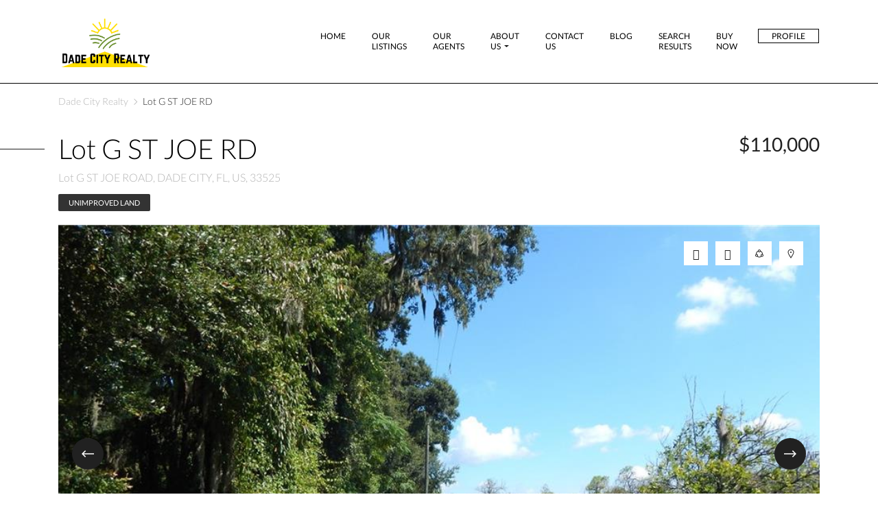

--- FILE ---
content_type: text/html; charset=UTF-8
request_url: https://dadecityrealty.com/property/lot-g-st-joe-rd/
body_size: 26072
content:
<!DOCTYPE html>
<html lang="en-US" class="no-js">
<head>
	<meta charset="UTF-8">
	<meta name="viewport" content="width=device-width, initial-scale=1, shrink-to-fit=no">
    <meta http-equiv="X-UA-Compatible" content="IE=edge">
	<link rel="profile" href="https://gmpg.org/xfn/11">
	<link rel="pingback" href="https://dadecityrealty.com/xmlrpc.php">
	<!--[if lt IE 9]>
	<script src="https://dadecityrealty.com/wp-content/themes/Estatik-estatik-realtor-theme-c7679fbb0a83.zip/assets/js/html5.js"></script>
	<![endif]-->
	<meta name='robots' content='index, follow, max-image-preview:large, max-snippet:-1, max-video-preview:-1' />

	<!-- This site is optimized with the Yoast SEO plugin v26.8 - https://yoast.com/product/yoast-seo-wordpress/ -->
	<title>Lot G ST JOE RD - Dade City Realty</title>
	<link rel="canonical" href="https://dadecityrealty.com/property/lot-g-st-joe-rd/" />
	<meta property="og:locale" content="en_US" />
	<meta property="og:type" content="article" />
	<meta property="og:title" content="Lot G ST JOE RD - Dade City Realty" />
	<meta property="og:description" content="5.3 acres with St Joe Frontage" />
	<meta property="og:url" content="https://dadecityrealty.com/property/lot-g-st-joe-rd/" />
	<meta property="og:site_name" content="Dade City Realty" />
	<meta property="og:image" content="https://dadecityrealty.com/wp-content/uploads/2026/01/abfa7cdd-f662-417e-830c-51237527c1a1.jpeg" />
	<meta property="og:image:width" content="1024" />
	<meta property="og:image:height" content="575" />
	<meta property="og:image:type" content="image/jpeg" />
	<meta name="twitter:card" content="summary_large_image" />
	<script type="application/ld+json" class="yoast-schema-graph">{"@context":"https://schema.org","@graph":[{"@type":"WebPage","@id":"https://dadecityrealty.com/property/lot-g-st-joe-rd/","url":"https://dadecityrealty.com/property/lot-g-st-joe-rd/","name":"Lot G ST JOE RD - Dade City Realty","isPartOf":{"@id":"https://dadecityrealty.com/#website"},"primaryImageOfPage":{"@id":"https://dadecityrealty.com/property/lot-g-st-joe-rd/#primaryimage"},"image":{"@id":"https://dadecityrealty.com/property/lot-g-st-joe-rd/#primaryimage"},"thumbnailUrl":"https://dadecityrealty.com/wp-content/uploads/2026/01/abfa7cdd-f662-417e-830c-51237527c1a1.jpeg","datePublished":"2026-01-21T16:09:36+00:00","breadcrumb":{"@id":"https://dadecityrealty.com/property/lot-g-st-joe-rd/#breadcrumb"},"inLanguage":"en-US","potentialAction":[{"@type":"ReadAction","target":["https://dadecityrealty.com/property/lot-g-st-joe-rd/"]}]},{"@type":"ImageObject","inLanguage":"en-US","@id":"https://dadecityrealty.com/property/lot-g-st-joe-rd/#primaryimage","url":"https://dadecityrealty.com/wp-content/uploads/2026/01/abfa7cdd-f662-417e-830c-51237527c1a1.jpeg","contentUrl":"https://dadecityrealty.com/wp-content/uploads/2026/01/abfa7cdd-f662-417e-830c-51237527c1a1.jpeg","width":1024,"height":575},{"@type":"BreadcrumbList","@id":"https://dadecityrealty.com/property/lot-g-st-joe-rd/#breadcrumb","itemListElement":[{"@type":"ListItem","position":1,"name":"Home","item":"https://dadecityrealty.com/"},{"@type":"ListItem","position":2,"name":"Property","item":"https://dadecityrealty.com/property/"},{"@type":"ListItem","position":3,"name":"Lot G ST JOE RD"}]},{"@type":"WebSite","@id":"https://dadecityrealty.com/#website","url":"https://dadecityrealty.com/","name":"Dade City Realty","description":"Welcome Home","publisher":{"@id":"https://dadecityrealty.com/#organization"},"potentialAction":[{"@type":"SearchAction","target":{"@type":"EntryPoint","urlTemplate":"https://dadecityrealty.com/?s={search_term_string}"},"query-input":{"@type":"PropertyValueSpecification","valueRequired":true,"valueName":"search_term_string"}}],"inLanguage":"en-US"},{"@type":"Organization","@id":"https://dadecityrealty.com/#organization","name":"Dade City Realty","url":"https://dadecityrealty.com/","logo":{"@type":"ImageObject","inLanguage":"en-US","@id":"https://dadecityrealty.com/#/schema/logo/image/","url":"https://dadecityrealty.com/wp-content/uploads/2024/04/DCR-Logo-BW.png","contentUrl":"https://dadecityrealty.com/wp-content/uploads/2024/04/DCR-Logo-BW.png","width":500,"height":500,"caption":"Dade City Realty"},"image":{"@id":"https://dadecityrealty.com/#/schema/logo/image/"}}]}</script>
	<!-- / Yoast SEO plugin. -->


<link rel='dns-prefetch' href='//static.addtoany.com' />
<link rel='dns-prefetch' href='//stackpath.bootstrapcdn.com' />
<link rel='dns-prefetch' href='//maxcdn.icons8.com' />
<link rel="alternate" title="oEmbed (JSON)" type="application/json+oembed" href="https://dadecityrealty.com/wp-json/oembed/1.0/embed?url=https%3A%2F%2Fdadecityrealty.com%2Fproperty%2Flot-g-st-joe-rd%2F" />
<link rel="alternate" title="oEmbed (XML)" type="text/xml+oembed" href="https://dadecityrealty.com/wp-json/oembed/1.0/embed?url=https%3A%2F%2Fdadecityrealty.com%2Fproperty%2Flot-g-st-joe-rd%2F&#038;format=xml" />
<style id='wp-img-auto-sizes-contain-inline-css' type='text/css'>
img:is([sizes=auto i],[sizes^="auto," i]){contain-intrinsic-size:3000px 1500px}
/*# sourceURL=wp-img-auto-sizes-contain-inline-css */
</style>
<style id='wp-emoji-styles-inline-css' type='text/css'>

	img.wp-smiley, img.emoji {
		display: inline !important;
		border: none !important;
		box-shadow: none !important;
		height: 1em !important;
		width: 1em !important;
		margin: 0 0.07em !important;
		vertical-align: -0.1em !important;
		background: none !important;
		padding: 0 !important;
	}
/*# sourceURL=wp-emoji-styles-inline-css */
</style>
<link rel='stylesheet' id='wp-block-library-css' href='https://dadecityrealty.com/wp-includes/css/dist/block-library/style.min.css?ver=6.9' type='text/css' media='all' />
<style id='classic-theme-styles-inline-css' type='text/css'>
/*! This file is auto-generated */
.wp-block-button__link{color:#fff;background-color:#32373c;border-radius:9999px;box-shadow:none;text-decoration:none;padding:calc(.667em + 2px) calc(1.333em + 2px);font-size:1.125em}.wp-block-file__button{background:#32373c;color:#fff;text-decoration:none}
/*# sourceURL=/wp-includes/css/classic-themes.min.css */
</style>
<style id='global-styles-inline-css' type='text/css'>
:root{--wp--preset--aspect-ratio--square: 1;--wp--preset--aspect-ratio--4-3: 4/3;--wp--preset--aspect-ratio--3-4: 3/4;--wp--preset--aspect-ratio--3-2: 3/2;--wp--preset--aspect-ratio--2-3: 2/3;--wp--preset--aspect-ratio--16-9: 16/9;--wp--preset--aspect-ratio--9-16: 9/16;--wp--preset--color--black: #000000;--wp--preset--color--cyan-bluish-gray: #abb8c3;--wp--preset--color--white: #ffffff;--wp--preset--color--pale-pink: #f78da7;--wp--preset--color--vivid-red: #cf2e2e;--wp--preset--color--luminous-vivid-orange: #ff6900;--wp--preset--color--luminous-vivid-amber: #fcb900;--wp--preset--color--light-green-cyan: #7bdcb5;--wp--preset--color--vivid-green-cyan: #00d084;--wp--preset--color--pale-cyan-blue: #8ed1fc;--wp--preset--color--vivid-cyan-blue: #0693e3;--wp--preset--color--vivid-purple: #9b51e0;--wp--preset--gradient--vivid-cyan-blue-to-vivid-purple: linear-gradient(135deg,rgb(6,147,227) 0%,rgb(155,81,224) 100%);--wp--preset--gradient--light-green-cyan-to-vivid-green-cyan: linear-gradient(135deg,rgb(122,220,180) 0%,rgb(0,208,130) 100%);--wp--preset--gradient--luminous-vivid-amber-to-luminous-vivid-orange: linear-gradient(135deg,rgb(252,185,0) 0%,rgb(255,105,0) 100%);--wp--preset--gradient--luminous-vivid-orange-to-vivid-red: linear-gradient(135deg,rgb(255,105,0) 0%,rgb(207,46,46) 100%);--wp--preset--gradient--very-light-gray-to-cyan-bluish-gray: linear-gradient(135deg,rgb(238,238,238) 0%,rgb(169,184,195) 100%);--wp--preset--gradient--cool-to-warm-spectrum: linear-gradient(135deg,rgb(74,234,220) 0%,rgb(151,120,209) 20%,rgb(207,42,186) 40%,rgb(238,44,130) 60%,rgb(251,105,98) 80%,rgb(254,248,76) 100%);--wp--preset--gradient--blush-light-purple: linear-gradient(135deg,rgb(255,206,236) 0%,rgb(152,150,240) 100%);--wp--preset--gradient--blush-bordeaux: linear-gradient(135deg,rgb(254,205,165) 0%,rgb(254,45,45) 50%,rgb(107,0,62) 100%);--wp--preset--gradient--luminous-dusk: linear-gradient(135deg,rgb(255,203,112) 0%,rgb(199,81,192) 50%,rgb(65,88,208) 100%);--wp--preset--gradient--pale-ocean: linear-gradient(135deg,rgb(255,245,203) 0%,rgb(182,227,212) 50%,rgb(51,167,181) 100%);--wp--preset--gradient--electric-grass: linear-gradient(135deg,rgb(202,248,128) 0%,rgb(113,206,126) 100%);--wp--preset--gradient--midnight: linear-gradient(135deg,rgb(2,3,129) 0%,rgb(40,116,252) 100%);--wp--preset--font-size--small: 13px;--wp--preset--font-size--medium: 20px;--wp--preset--font-size--large: 36px;--wp--preset--font-size--x-large: 42px;--wp--preset--spacing--20: 0.44rem;--wp--preset--spacing--30: 0.67rem;--wp--preset--spacing--40: 1rem;--wp--preset--spacing--50: 1.5rem;--wp--preset--spacing--60: 2.25rem;--wp--preset--spacing--70: 3.38rem;--wp--preset--spacing--80: 5.06rem;--wp--preset--shadow--natural: 6px 6px 9px rgba(0, 0, 0, 0.2);--wp--preset--shadow--deep: 12px 12px 50px rgba(0, 0, 0, 0.4);--wp--preset--shadow--sharp: 6px 6px 0px rgba(0, 0, 0, 0.2);--wp--preset--shadow--outlined: 6px 6px 0px -3px rgb(255, 255, 255), 6px 6px rgb(0, 0, 0);--wp--preset--shadow--crisp: 6px 6px 0px rgb(0, 0, 0);}:where(.is-layout-flex){gap: 0.5em;}:where(.is-layout-grid){gap: 0.5em;}body .is-layout-flex{display: flex;}.is-layout-flex{flex-wrap: wrap;align-items: center;}.is-layout-flex > :is(*, div){margin: 0;}body .is-layout-grid{display: grid;}.is-layout-grid > :is(*, div){margin: 0;}:where(.wp-block-columns.is-layout-flex){gap: 2em;}:where(.wp-block-columns.is-layout-grid){gap: 2em;}:where(.wp-block-post-template.is-layout-flex){gap: 1.25em;}:where(.wp-block-post-template.is-layout-grid){gap: 1.25em;}.has-black-color{color: var(--wp--preset--color--black) !important;}.has-cyan-bluish-gray-color{color: var(--wp--preset--color--cyan-bluish-gray) !important;}.has-white-color{color: var(--wp--preset--color--white) !important;}.has-pale-pink-color{color: var(--wp--preset--color--pale-pink) !important;}.has-vivid-red-color{color: var(--wp--preset--color--vivid-red) !important;}.has-luminous-vivid-orange-color{color: var(--wp--preset--color--luminous-vivid-orange) !important;}.has-luminous-vivid-amber-color{color: var(--wp--preset--color--luminous-vivid-amber) !important;}.has-light-green-cyan-color{color: var(--wp--preset--color--light-green-cyan) !important;}.has-vivid-green-cyan-color{color: var(--wp--preset--color--vivid-green-cyan) !important;}.has-pale-cyan-blue-color{color: var(--wp--preset--color--pale-cyan-blue) !important;}.has-vivid-cyan-blue-color{color: var(--wp--preset--color--vivid-cyan-blue) !important;}.has-vivid-purple-color{color: var(--wp--preset--color--vivid-purple) !important;}.has-black-background-color{background-color: var(--wp--preset--color--black) !important;}.has-cyan-bluish-gray-background-color{background-color: var(--wp--preset--color--cyan-bluish-gray) !important;}.has-white-background-color{background-color: var(--wp--preset--color--white) !important;}.has-pale-pink-background-color{background-color: var(--wp--preset--color--pale-pink) !important;}.has-vivid-red-background-color{background-color: var(--wp--preset--color--vivid-red) !important;}.has-luminous-vivid-orange-background-color{background-color: var(--wp--preset--color--luminous-vivid-orange) !important;}.has-luminous-vivid-amber-background-color{background-color: var(--wp--preset--color--luminous-vivid-amber) !important;}.has-light-green-cyan-background-color{background-color: var(--wp--preset--color--light-green-cyan) !important;}.has-vivid-green-cyan-background-color{background-color: var(--wp--preset--color--vivid-green-cyan) !important;}.has-pale-cyan-blue-background-color{background-color: var(--wp--preset--color--pale-cyan-blue) !important;}.has-vivid-cyan-blue-background-color{background-color: var(--wp--preset--color--vivid-cyan-blue) !important;}.has-vivid-purple-background-color{background-color: var(--wp--preset--color--vivid-purple) !important;}.has-black-border-color{border-color: var(--wp--preset--color--black) !important;}.has-cyan-bluish-gray-border-color{border-color: var(--wp--preset--color--cyan-bluish-gray) !important;}.has-white-border-color{border-color: var(--wp--preset--color--white) !important;}.has-pale-pink-border-color{border-color: var(--wp--preset--color--pale-pink) !important;}.has-vivid-red-border-color{border-color: var(--wp--preset--color--vivid-red) !important;}.has-luminous-vivid-orange-border-color{border-color: var(--wp--preset--color--luminous-vivid-orange) !important;}.has-luminous-vivid-amber-border-color{border-color: var(--wp--preset--color--luminous-vivid-amber) !important;}.has-light-green-cyan-border-color{border-color: var(--wp--preset--color--light-green-cyan) !important;}.has-vivid-green-cyan-border-color{border-color: var(--wp--preset--color--vivid-green-cyan) !important;}.has-pale-cyan-blue-border-color{border-color: var(--wp--preset--color--pale-cyan-blue) !important;}.has-vivid-cyan-blue-border-color{border-color: var(--wp--preset--color--vivid-cyan-blue) !important;}.has-vivid-purple-border-color{border-color: var(--wp--preset--color--vivid-purple) !important;}.has-vivid-cyan-blue-to-vivid-purple-gradient-background{background: var(--wp--preset--gradient--vivid-cyan-blue-to-vivid-purple) !important;}.has-light-green-cyan-to-vivid-green-cyan-gradient-background{background: var(--wp--preset--gradient--light-green-cyan-to-vivid-green-cyan) !important;}.has-luminous-vivid-amber-to-luminous-vivid-orange-gradient-background{background: var(--wp--preset--gradient--luminous-vivid-amber-to-luminous-vivid-orange) !important;}.has-luminous-vivid-orange-to-vivid-red-gradient-background{background: var(--wp--preset--gradient--luminous-vivid-orange-to-vivid-red) !important;}.has-very-light-gray-to-cyan-bluish-gray-gradient-background{background: var(--wp--preset--gradient--very-light-gray-to-cyan-bluish-gray) !important;}.has-cool-to-warm-spectrum-gradient-background{background: var(--wp--preset--gradient--cool-to-warm-spectrum) !important;}.has-blush-light-purple-gradient-background{background: var(--wp--preset--gradient--blush-light-purple) !important;}.has-blush-bordeaux-gradient-background{background: var(--wp--preset--gradient--blush-bordeaux) !important;}.has-luminous-dusk-gradient-background{background: var(--wp--preset--gradient--luminous-dusk) !important;}.has-pale-ocean-gradient-background{background: var(--wp--preset--gradient--pale-ocean) !important;}.has-electric-grass-gradient-background{background: var(--wp--preset--gradient--electric-grass) !important;}.has-midnight-gradient-background{background: var(--wp--preset--gradient--midnight) !important;}.has-small-font-size{font-size: var(--wp--preset--font-size--small) !important;}.has-medium-font-size{font-size: var(--wp--preset--font-size--medium) !important;}.has-large-font-size{font-size: var(--wp--preset--font-size--large) !important;}.has-x-large-font-size{font-size: var(--wp--preset--font-size--x-large) !important;}
:where(.wp-block-post-template.is-layout-flex){gap: 1.25em;}:where(.wp-block-post-template.is-layout-grid){gap: 1.25em;}
:where(.wp-block-term-template.is-layout-flex){gap: 1.25em;}:where(.wp-block-term-template.is-layout-grid){gap: 1.25em;}
:where(.wp-block-columns.is-layout-flex){gap: 2em;}:where(.wp-block-columns.is-layout-grid){gap: 2em;}
:root :where(.wp-block-pullquote){font-size: 1.5em;line-height: 1.6;}
/*# sourceURL=global-styles-inline-css */
</style>
<link rel='stylesheet' id='contact-form-7-css' href='https://dadecityrealty.com/wp-content/plugins/contact-form-7/includes/css/styles.css?ver=6.1.4' type='text/css' media='all' />
<link rel='stylesheet' id='es-select2-css' href='https://dadecityrealty.com/wp-content/plugins/estatik4premium.zip/common/select2/select2.min.css?ver=4.2.0' type='text/css' media='all' />
<link rel='stylesheet' id='es-datetime-picker-css' href='https://dadecityrealty.com/wp-content/plugins/estatik4premium.zip/includes/classes/framework/assets/css/jquery.datetimepicker.min.css' type='text/css' media='all' />
<link rel='stylesheet' id='es-slick-css' href='https://dadecityrealty.com/wp-content/plugins/estatik4premium.zip/common/slick/slick.min.css?ver=4.2.0' type='text/css' media='all' />
<link rel='stylesheet' id='es-magnific-css' href='https://dadecityrealty.com/wp-content/plugins/estatik4premium.zip/common/magnific-popup/magnific-popup.min.css?ver=4.2.0' type='text/css' media='all' />
<link rel='stylesheet' id='es-frontend-css' href='https://dadecityrealty.com/wp-content/plugins/estatik4premium.zip/public/css/public.min.css?ver=4.2.0' type='text/css' media='all' />
<style id='es-frontend-inline-css' type='text/css'>
@font-face {font-family: 'Lato'; font-style: normal; font-weight: 300; src: url(https://dadecityrealty.com/wp-content/uploads/2024/04/S6u9w4BMUTPHh7USew-FGC_p9dw.ttf) format('woff2'); font-display: swap;}@font-face {font-family: 'Lato'; font-style: normal; font-weight: 400; src: url(https://dadecityrealty.com/wp-content/uploads/2024/04/S6uyw4BMUTPHvxk6XweuBCY.ttf) format('woff2'); font-display: swap;}@font-face {font-family: 'Lato'; font-style: normal; font-weight: 700; src: url(https://dadecityrealty.com/wp-content/uploads/2024/04/S6u9w4BMUTPHh6UVew-FGC_p9dw.ttf) format('woff2'); font-display: swap;}@font-face {font-family: 'Lato'; font-style: normal; font-weight: 300; src: url(https://dadecityrealty.com/wp-content/uploads/2019/04/S6u9w4BMUTPHh7USew-FGC_p9dw.ttf) format('woff2'); font-display: swap;}@font-face {font-family: 'Lato'; font-style: normal; font-weight: 400; src: url(https://dadecityrealty.com/wp-content/uploads/2019/04/S6uyw4BMUTPHvxk6XweuBCY.ttf) format('woff2'); font-display: swap;}@font-face {font-family: 'Lato'; font-style: normal; font-weight: 700; src: url(https://dadecityrealty.com/wp-content/uploads/2019/04/S6u9w4BMUTPHh6UVew-FGC_p9dw.ttf) format('woff2'); font-display: swap;}@font-face {font-family: 'Open Sans'; font-style: normal; font-weight: 300; src: url(https://dadecityrealty.com/wp-content/uploads/2024/04/memSYaGs126MiZpBA-UvWbX2vVnXBbObj2OVZyOOSr4dVJWUgsiH0C4nY1M2xLER.ttf) format('woff2'); font-display: swap;}@font-face {font-family: 'Open Sans'; font-style: normal; font-weight: 400; src: url(https://dadecityrealty.com/wp-content/uploads/2024/04/memSYaGs126MiZpBA-UvWbX2vVnXBbObj2OVZyOOSr4dVJWUgsjZ0C4nY1M2xLER.ttf) format('woff2'); font-display: swap;}@font-face {font-family: 'Open Sans'; font-style: normal; font-weight: 700; src: url(https://dadecityrealty.com/wp-content/uploads/2024/04/memSYaGs126MiZpBA-UvWbX2vVnXBbObj2OVZyOOSr4dVJWUgsg-1y4nY1M2xLER.ttf) format('woff2'); font-display: swap;}@font-face {font-family: 'Open Sans'; font-style: normal; font-weight: 300; src: url(https://dadecityrealty.com/wp-content/uploads/2019/04/memSYaGs126MiZpBA-UvWbX2vVnXBbObj2OVZyOOSr4dVJWUgsiH0C4nY1M2xLER.ttf) format('woff2'); font-display: swap;}@font-face {font-family: 'Open Sans'; font-style: normal; font-weight: 400; src: url(https://dadecityrealty.com/wp-content/uploads/2019/04/memSYaGs126MiZpBA-UvWbX2vVnXBbObj2OVZyOOSr4dVJWUgsjZ0C4nY1M2xLER.ttf) format('woff2'); font-display: swap;}@font-face {font-family: 'Open Sans'; font-style: normal; font-weight: 700; src: url(https://dadecityrealty.com/wp-content/uploads/2019/04/memSYaGs126MiZpBA-UvWbX2vVnXBbObj2OVZyOOSr4dVJWUgsg-1y4nY1M2xLER.ttf) format('woff2'); font-display: swap;}

        .es-btn.es-btn--primary, .es-btn--primary[type=submit], button.es-btn--primary, a.es-btn--primary {
            border-color: #000000;
        }
        
        .es-price-marker--active:after {
            border-top-color: #000000;
        }
        
        .es-btn.es-btn--primary:not(.es-btn--bordered):not(:hover):not(:active),
        .es-btn.es-btn--primary:not(.es-btn--bordered):hover,
        .es-price-marker--active,
        .xdsoft_datetimepicker .xdsoft_calendar td.xdsoft_default, .xdsoft_datetimepicker .xdsoft_calendar td.xdsoft_current, .xdsoft_datetimepicker .xdsoft_timepicker .xdsoft_time_box>div>div.xdsoft_current {
            background-color: #000000;
        }
        
        .es-btn.es-btn--primary.es-btn--bordered,
        .es-btn.es-btn--active .es-icon.es-icon_heart,
        .es-wishlist-link.es-wishlist-link--active .es-icon {
            color: #000000;
        }
        
        button.es-btn--secondary:disabled, .es-btn.es-btn--secondary, .es-btn--secondary[type=submit], button.es-btn--secondary, a.es-btn--secondary {
            border-color: #000000;
        }
        
        .es-secondary-bg {
            background-color: #000000;
        }
        
        .es-primary-bg {
            background-color: #000000;
        }
        
        
        .es-btn.es-btn--secondary:not(.es-btn--bordered), .es-field .select2 .select2-selection__choice {
            background-color: #000000;
        }
        
        .xdsoft_datetimepicker .xdsoft_calendar td:hover, .xdsoft_datetimepicker .xdsoft_timepicker .xdsoft_time_box>div>div:hover {
            background-color: #000000!important;
        }
        
        .es-btn.es-btn--secondary.es-btn--bordered, 
        .es-btn.es-btn--icon:hover:not([disabled]):not(.es-btn--disabled):not(.es-btn--primary) .es-icon,
        .xdsoft_datetimepicker .xdsoft_calendar td.xdsoft_today,
        .es-property-field--post_content .es-property-field__value a,
        .es-dymanic-content a,
        .es-hit-limit a, button.es-slick-arrow:not(.slick-disabled):hover {
            color: #000000;
            background-color: transparent;
        }
        
        .es-btn.es-btn--default:hover:not([disabled]):not(.es-btn--disabled), .es-listing__terms a:hover {
            color: #000000;
        }
        
        .es-btn:hover:not([disabled]):not(.es-btn--disabled) .es-icon.es-icon_heart, .entity-box__delete:hover {
            color: #000000!important;
        }
        
        .es-select2__dropdown .select2-results__option--highlighted[aria-selected],
        .es-field.es-field--checkbox input:checked, .widget .es-field.es-field--checkbox input:checked,
        .es-field.es-field--radio input:checked, .es-bg-secondary,
        .es-property-management--form .es-tabs__nav li:hover .es-tabs__numeric,
        .es-property-management--form .es-tabs__nav li.active .es-tabs__numeric {
            background-color: #000000;
        }
        
        .es-pagination ul li a.page-numbers:hover {
            border: 2px solid #000000;
            color: #000000;
        }

        .es-field--radio-item-bordered:hover input + label, .es-field--checkbox-item-bordered:hover input + label {
            border-color:rgba(0, 0, 0, 0.4);
        }

        .es-field--radio-item-bordered input:checked + label,
        .widget .es-field--radio-item-bordered input:checked + label,
        .es-field--checkbox-item-bordered input:checked + label,
        .widget .es-field--checkbox-item-bordered input:checked + label,
        .es-field.es-field--checkbox input:checked,
        .es-field.es-field--radio input:checked,
        body .es-field textarea:focus, body .es-field.es-field--select select:focus, body .es-field input[type=email]:focus, body .es-field input[type=text]:focus, body .es-field input[type=password]:focus, body .es-field input[type=number]:focus {
            border-color:#000000;
        }

        .es-field--radio-item-bordered input:checked + label .es-icon,
        .es-field--checkbox-item-bordered input:checked + label .es-icon,
        .es-field a.es-field__show-more,
        .es-section__content p a,
        .es-secondary-color,
        a.es-secondary-color:active,
        a.es-secondary-color:hover,
        a.es-secondary-color,
        .es-profile__menu a:hover,
        .es-profile__menu li.active-counter a,
        .widget .es-secondary-color,
         a.es-secondary-color,
         a.es-secondary-color.es-toggle-pwd,
         a.es-secondary-color-hover:hover,
        .es-property-field__value a:hover,
        .es-agent-field__value a,
        .es-privacy-policy-container a,
        .es-auth a:not(.es-btn),
        .es-powered a,
        .es-preferred-contact--whatsapp a,
        .es-compare__fields-wrap a,
        .es-compare__listings .slick-arrow:hover {
            color:#000000;
        }.es-listing__meta-bedrooms path {fill: #dadada}.es-listing__meta-bathrooms path {fill: #dadada}.es-listing__meta-area path {fill: #dadada}.es-media, .es-file, .es-listing, .es-agent-single, .es-agency-single, .es-widget-wrap *:not(.es-icon):not(.fa):not(.heading-font),
            .es-select2__dropdown, .es-single, .es-btn, button.es-btn[disabled]:hover .mfp-wrap.es-property-magnific,
            .es-field input, .es-field select, .es-field textarea, .es-magnific-popup:not(.es-icon),
            .es-magnific-popup:not(.fa), .es-listings-filter, .es-search, .content-font, .es-profile,
            .es-property-magnific .mfp-counter, .es-property-magnific .mfp-title,
            .xdsoft_datetimepicker, .es-component, .es-auth, .es-entity, .es-entities--grid .es-entity .es-entity__title,
            .es-review-form, .es-review-form .es-field__label, .es-field .es-field__strlen, .es-entities-list {
                font-family: 'Open Sans', sans-serif;
            }
            .es-listing h1, .es-listing h2, .es-listing h3, .es-listing h4, .es-listing h5, .es-listing h6,
            .es-search h2, .es-search h3, .es-search h4, .es-search h5, .es-search h6, .heading-font,
            .es-price, .es-property-section .es-property-section__title,
            .es-entity-section__title,
            .widget .es-widget-wrap .es-widget__title, .es-widget__title,
            .es-magnific-popup h1, .es-magnific-popup h2, .es-magnific-popup h3, .es-magnific-popup h4,
            .es-magnific-popup h5, .es-magnific-popup h6, .es-entity .es-entity__title,
            .es-review-form h3.es-review-form__title {
                font-family: 'Lato';
            }
            
/*# sourceURL=es-frontend-inline-css */
</style>
<link rel='stylesheet' id='line-awesome-css' href='https://maxcdn.icons8.com/fonts/line-awesome/1.1/css/line-awesome-font-awesome.min.css?ver=6.9' type='text/css' media='all' />
<link rel='stylesheet' id='bootstrap-css' href='https://stackpath.bootstrapcdn.com/bootstrap/4.1.0/css/bootstrap.min.css?ver=6.9' type='text/css' media='all' />
<link rel='stylesheet' id='ert-theme-css' href='https://dadecityrealty.com/wp-content/themes/Estatik-estatik-realtor-theme-c7679fbb0a83.zip/assets/css/style-min.css?ver=6.9' type='text/css' media='all' />
<style id='ert-theme-inline-css' type='text/css'>
#header .navbar-nav a:hover {color: #555555}

	.home .so-widget-sow-hero .sow-slider-image-cover.cycle-slide-active {
	        background-position: 65% center !important;
	}

	#header .navbar-nav.ert-login-menu li:last-child a,
	.ert-link-btn, .btn.btn-light,
	a.btn.btn-light,
	.es-btn.es-btn-blue-bordered,
	.widget.es-widget .es-request-widget-wrap input.btn[type=submit], .single-properties .es-request-widget-wrap input.btn[type=submit], .es_calc_form input.es_calc_submit {
        border: 1px solid #000000;
        color: #000000;
	}
	
	a.btn.btn-light {
	    border: 1px solid #000000 !important;
	}

	.es_calc_form input.es_calc_submit:hover,
	.es-btn.es-btn-blue-bordered:hover,#header
	.navbar-nav.ert-login-menu li:last-child a:hover,
	.ert-link-btn:hover, .btn.btn-light:hover,
	 a.btn.btn-light:hover, #searchsubmit,
	.single-properties .es-request-widget-wrap input.btn[type=submit]:hover,
	 .es-request-widget-wrap input[type=submit]:hover {
	    background: #000000;
	    color: #fff;
    }

    .btn-social .ert-icon, body .btn.btn-primary:hover, .es-btn.es-btn-green:hover, .ert-rating .fa, .checkbox label::after,
     body .es-manage-property__tab .nav-tab-menu .active a,
     body .es-manage-property__tab .nav-tab-menu .active a:link,
     body .es-manage-property__tab .nav-tab-menu .active a:visited {
        color: #000000;
    }

    .btn-social:hover, body .btn.btn-primary, .es-btn.es-btn-green {
        background: #000000;
        border: 1px solid #000000;
    }

	.ert-property-control a, .badge.badge-dark, .panel-row-style.ert-overlay:before, .widget_ert-property-types-widget .ert-type__block.ert-type__block--dark .ert-type__block--inner:before {
	    background: rgba(0, 0, 0, 0.8)
    }

    @media (max-width: 768px) {
        .ert-type__block:nth-child(odd) .ert-type__block--inner:before {
            background: rgba(0, 0, 0, 0.8);
        }
    }

    .badge.badge-dark:hover,
    .ert-property-control a:hover,
    .ert-properties-slider .slick-dots li.slick-active,
    .ert-testimonials .slick-dots li.slick-active,
    .ert-hero-gallery .slick-arrow,
    .advanced-search-link .fa,
    .es-gallery .es-gallery-image .fa,
    .es-features-list .circle,
    .ert-profile h2, .es-agent-register__wrap h2,
    .es-login__wrap h2,
    body .es-table-wrap .nav-links .current,
    body .es-manage-property__tab .es-field .select2-selection__choice,
    body .es-manage-property__tab .es-field__wrapper .select2-selection__choice,
     .es-profile__tabs-wrapper ul li.active, .ert-contact-form .widget-title{
        background: rgba(0, 0, 0);
    }

    .ert-post-item .ert-post-item__content, .ert-post-item .ert-property-item__content, .ert-property-item .ert-post-item__content, .ert-property-item .ert-property-item__content {
        border-bottom: 1px solid #000000;
    }

    .widget_ert-about-widget .ert-about__image--inner:before, .ert-properties-slider .slick-dots li, .ert-testimonials .slick-dots li, #searchsubmit {
        border: 1px solid #000000;
    }

    .es_calc_option .irs-slider {
        border-bottom-color: #000000;
    }
	
/*# sourceURL=ert-theme-inline-css */
</style>
<script type="text/javascript" src="https://dadecityrealty.com/wp-includes/js/tinymce/tinymce.min.js?ver=49110-20250317" id="wp-tinymce-root-js"></script>
<script type="text/javascript" src="https://dadecityrealty.com/wp-includes/js/tinymce/plugins/compat3x/plugin.min.js?ver=49110-20250317" id="wp-tinymce-js"></script>
<script type="text/javascript" src="https://dadecityrealty.com/wp-includes/js/jquery/jquery.min.js?ver=3.7.1" id="jquery-core-js"></script>
<script type="text/javascript" src="https://dadecityrealty.com/wp-includes/js/jquery/jquery-migrate.min.js?ver=3.4.1" id="jquery-migrate-js"></script>
<script type="text/javascript" src="https://dadecityrealty.com/wp-content/plugins/estatik4premium.zip/includes/classes/framework/assets/js/jquery.datetimepicker.full.min.js?ver=6.9" id="es-datetime-picker-js"></script>
<script type="text/javascript" src="https://dadecityrealty.com/wp-content/plugins/estatik4premium.zip/common/select2/select2.full.min.js?ver=4.2.0" id="es-select2-js"></script>
<script type="text/javascript" src="https://dadecityrealty.com/wp-includes/js/jquery/ui/core.min.js?ver=1.13.3" id="jquery-ui-core-js"></script>
<script type="text/javascript" src="https://dadecityrealty.com/wp-includes/js/jquery/ui/mouse.min.js?ver=1.13.3" id="jquery-ui-mouse-js"></script>
<script type="text/javascript" src="https://dadecityrealty.com/wp-includes/js/jquery/ui/sortable.min.js?ver=1.13.3" id="jquery-ui-sortable-js"></script>
<script type="text/javascript" id="es-framework-js-extra">
/* <![CDATA[ */
var Es_Framework = {"nonces":{"attachment_save_caption_nonce":"f408c0738e"},"tr":{"add_caption":"Add caption","failed":"Failed"},"ajaxurl":"https://dadecityrealty.com/wp-admin/admin-ajax.php"};
//# sourceURL=es-framework-js-extra
/* ]]> */
</script>
<script type="text/javascript" src="https://dadecityrealty.com/wp-content/plugins/estatik4premium.zip/includes/classes/framework/assets/js/framework.js?ver=6.9" id="es-framework-js"></script>
<script type="text/javascript" src="https://dadecityrealty.com/wp-content/plugins/estatik4premium.zip/public/js/markerclusterer.min.js?ver=4.2.0" id="es-googlemap-clusters-api-js"></script>
<script type="text/javascript" src="https://maps.googleapis.com/maps/api/js?key=AIzaSyAlieCMUxUHK8H-QY6RFEINjbv-4fid4H8&amp;libraries=places%2Cmarker&amp;callback=Function.prototype&amp;language=en_US&amp;ver=6.9" id="es-googlemap-api-js"></script>
<script type="text/javascript" src="https://dadecityrealty.com/wp-content/plugins/estatik4premium.zip/common/magnific-popup/jquery.magnific-popup.min.js?ver=4.2.0" id="es-magnific-js"></script>
<script type="text/javascript" src="https://dadecityrealty.com/wp-content/plugins/estatik4premium.zip/common/slick/slick-fixed.min.js?ver=4.2.0" id="es-slick-js"></script>
<script type="text/javascript" src="https://dadecityrealty.com/wp-content/plugins/estatik4premium.zip/public/js/gm-popup.min.js?ver=4.2.0" id="es-googlemap-popup-js"></script>
<script type="text/javascript" src="https://dadecityrealty.com/wp-includes/js/clipboard.min.js?ver=2.0.11" id="clipboard-js"></script>
<script type="text/javascript" id="es-frontend-js-extra">
/* <![CDATA[ */
var Estatik = {"tr":{"close":"Close","unknown_error":"Something wrong. Please contact the support.","remove_saved_property":"Remove this home from saved?","remove_saved_agent":"Remove this agent from saved?","remove_saved_agency":"Remove this agency from saved?","got_it":"Got it","delete_homes":"Delete %s homes from your listings?","copy_homes":"Duplicate %s homes?","delete_homes_btn":"Delete homes","copy_homes_btn":"Duplicate","cancel":"Cancel","remove":"Remove","delete_field":"Are you sure you want to delete %s field?","delete_section":"Are you sure you want to delete %s section?","set_pin":"Edit pin location","save_pin":"Save pin location","error":"Error"},"nonce":{"saved_search":"54202cda7b","get_locations":"489b06f530","delete_property_popup":"bb98eaf777","nonce_locations":"489b06f530","set_currency":"24272c700f"},"settings":{"ajaxurl":"https://dadecityrealty.com/wp-admin/admin-ajax.php","recaptcha_version":"v3","recaptcha_site_key":"","is_cluster_enabled":"1","map_cluster_icon":"cluster1","map_cluster_icons":{"cluster1":"\u003Csvg width=\"44\" height=\"44\" viewBox=\"0 0 44 44\" fill=\"none\" xmlns=\"http://www.w3.org/2000/svg\"\u003E\n\u003Ccircle opacity=\"0.25\" cx=\"22\" cy=\"22\" r=\"22\" fill=\"#263238\" data-color/\u003E\n\u003Ccircle cx=\"22\" cy=\"22\" r=\"16\" fill=\"#263238\" data-color/\u003E\n{text}\n\u003C/svg\u003E\n","cluster2":"\u003Csvg width=\"44\" height=\"44\" viewBox=\"0 0 44 44\" fill=\"none\" xmlns=\"http://www.w3.org/2000/svg\"\u003E\n\u003Cpath class=\"disable_hover\" d=\"M33 24L22 39.5L11 24H33Z\" fill=\"#263238\" data-color/\u003E\n\u003Ccircle cx=\"22\" cy=\"20\" r=\"16\" fill=\"#263238\" data-color/\u003E{text}\n\u003C/svg\u003E\n","cluster3":"\u003Csvg width=\"44\" height=\"44\" viewBox=\"0 0 44 44\" fill=\"none\" xmlns=\"http://www.w3.org/2000/svg\"\u003E\n\u003Ccircle cx=\"22\" cy=\"22\" r=\"22\" fill=\"white\"/\u003E\n\u003Ccircle cx=\"22\" cy=\"22\" r=\"20\" fill=\"#263238\" data-color/\u003E\n\u003Ccircle cx=\"22\" cy=\"22\" r=\"16\" fill=\"white\"/\u003E\n{text}\n\u003C/svg\u003E"},"map_cluster_color":"#37474f","map_marker_color":"#37474f","map_marker_icon":"marker1","map_marker_icons":{"marker1":"\u003Csvg width=\"24\" height=\"24\" viewBox=\"0 0 24 24\" fill=\"none\" xmlns=\"http://www.w3.org/2000/svg\"\u003E\n\u003Cpath data-color fill-rule=\"evenodd\" clip-rule=\"evenodd\" d=\"M12 23.3276L12.6577 22.7533C18.1887 17.9237 21 13.7068 21 10C21 4.75066 16.9029 1 12 1C7.09705 1 3 4.75066 3 10C3 13.7068 5.81131 17.9237 11.3423 22.7533L12 23.3276ZM9 10C9 8.34315 10.3431 7 12 7C13.6569 7 15 8.34315 15 10C15 11.6569 13.6569 13 12 13C10.3431 13 9 11.6569 9 10Z\" fill=\"#263238\"/\u003E\n\u003C/svg\u003E\n","marker2":"\u003Csvg width=\"24\" height=\"24\" viewBox=\"0 0 24 24\" fill=\"none\" xmlns=\"http://www.w3.org/2000/svg\"\u003E\n\u003Cpath fill-rule=\"evenodd\" clip-rule=\"evenodd\" d=\"M12 23.3276L12.6577 22.7533C18.1887 17.9237 21 13.7068 21 10C21 4.75066 16.9029 1 12 1C7.09705 1 3 4.75066 3 10C3 13.7068 5.81131 17.9237 11.3423 22.7533L12 23.3276ZM12 20.6634C7.30661 16.4335 5 12.8492 5 10C5 5.8966 8.16411 3 12 3C15.8359 3 19 5.8966 19 10C19 12.8492 16.6934 16.4335 12 20.6634ZM12 5C14.7614 5 17 7.23858 17 10C17 12.7614 14.7614 15 12 15C9.23858 15 7 12.7614 7 10C7 7.23858 9.23858 5 12 5ZM9 10C9 8.34315 10.3431 7 12 7C13.6569 7 15 8.34315 15 10C15 11.6569 13.6569 13 12 13C10.3431 13 9 11.6569 9 10Z\" fill=\"#37474F\" data-color/\u003E\n\u003C/svg\u003E\n","marker3":"\u003Csvg width=\"24\" height=\"24\" viewBox=\"0 0 24 24\" fill=\"none\" xmlns=\"http://www.w3.org/2000/svg\"\u003E\n\u003Cpath fill-rule=\"evenodd\" clip-rule=\"evenodd\" d=\"M13 11.9V19H11V11.9C8.71776 11.4367 7 9.41896 7 7C7 4.23858 9.23858 2 12 2C14.7614 2 17 4.23858 17 7C17 9.41896 15.2822 11.4367 13 11.9ZM9 14.1573V16.1844C6.06718 16.5505 4 17.3867 4 18C4 18.807 7.57914 20 12 20C16.4209 20 20 18.807 20 18C20 17.3867 17.9328 16.5505 15 16.1844V14.1573C19.0559 14.6017 22 15.9678 22 18C22 20.5068 17.5203 22 12 22C6.47973 22 2 20.5068 2 18C2 15.9678 4.94412 14.6017 9 14.1573ZM15 7C15 8.65685 13.6569 10 12 10C10.3431 10 9 8.65685 9 7C9 5.34315 10.3431 4 12 4C13.6569 4 15 5.34315 15 7Z\" fill=\"#37474F\" data-color/\u003E\n\u003C/svg\u003E\n"},"address_autocomplete_enabled":"1","map_zoom":"12","single_property_map_zoom":"16","map_zoom_min":null,"map_zoom_max":null,"can_zoom":false,"responsive_breakpoints":{"listing-item":{"selector":".js-es-listing","breakpoints":{"es-listing--hide-labels":{"max":220}}},"properties-slider":{"selector":".es-properties-slider","breakpoints":{"es-properties-slider--desktop":{"min":960},"es-properties-slider--tablet":{"min":1}}},"locations-grid":{"selector":".js-es-locations-grid","breakpoints":{"es-locations-grid--xl":{"min":1171,"max":9999},"es-locations-grid--lg":{"min":800,"max":1170},"es-locations-grid--md":{"min":510,"max":800},"es-locations-grid--sm":{"min":361,"max":510},"es-locations-grid--xs":{"min":1,"max":360}}},"slideshow":{"selector":".js-es-p-slideshow","breakpoints":{"es-p-slideshow--xl":{"min":1171,"max":9999},"es-p-slideshow--lg":{"min":961,"max":1170},"es-p-slideshow--md":{"min":721,"max":960},"es-p-slideshow--sm":{"min":541,"max":720},"es-p-slideshow--xs":{"min":1,"max":540}}},"entities":{"selector":".es-entities:not(.es-entities--ignore-responsive):not(.es-entities--grid), .es-entities:not(.es-entities--ignore-responsive):not(.es-entities--grid)","breakpoints":{"es-entities--list":{"min":1140},"es-entities--list-lg":{"min":930},"es-entities--list-md":{"min":690},"es-entities--list-sm":{"min":510},"es-entities--list-xs":{"min":220}}},"listings":{"selector":".es-listings:not(.es-listings--ignore-responsive)","breakpoints":{"es-listings--list":{"min":700},"es-listings--grid-6":{"min":1250},"es-listings--grid-5":{"min":1050},"es-listings--grid-4":{"min":850},"es-listings--grid-3":{"min":650},"es-listings--grid-2":{"min":460},"es-listings--grid-1":{"min":1},"es-listings--grid3":{"min":740}}},"single-entity":{"selector":".js-es-entity-single","breakpoints":{"es-entity-single--xsm":{"min":400},"es-entity-single--sm":{"min":520},"es-entity-single--md":{"min":650},"es-entity-single--lg":{"min":800},"es-entity-single--xl":{"min":1000}}},"single-property":{"selector":".js-es-single","breakpoints":{"es-single--xsm":{"min":400},"es-single--sm":{"min":520},"es-single--md":{"min":650},"es-single--lg":{"min":800},"es-single--xl":{"min":1000}}},"single-gallery":{"selector":".js-es-property-gallery","breakpoints":{"es-gallery--xl":{"min":1000},"es-gallery--lg":{"min":800},"es-gallery--md":{"min":600},"es-gallery--sm":{"min":520},"es-gallery--xsm":{"min":1}}},"single-slider":{"selector":".js-es-slider","breakpoints":{"es-slider--xl":{"min":1000},"es-slider--lg":{"min":800},"es-slider--md":{"min":600},"es-slider--sm":{"min":520},"es-slider--xsm":{"min":1}}},"main_search":{"selector":".js-es-search--main","breakpoints":{"es-search--desktop":{"min":500},"es-search--collapsed":{"min":1}}},"simple_search":{"selector":".js-es-search--simple","breakpoints":{"es-search--desktop":{"min":720},"es-search--collapsed":{"min":1}}},"agent_search":{"selector":".js-es-search--agent","breakpoints":{"es-search--sm":{"max":720,"min":541},"es-search--xs":{"max":540,"min":1}}},"half_map":{"selector":".js-es-properties.es-properties--hfm","breakpoints":{"es-properties--hfm--min-map":{"min":721,"max":1169},"es-properties--hfm--only-map es-properties--hfm--mobile-map":{"max":720,"min":1}}},"listings-navbar":{"selector":".js-es-listings-filter","breakpoints":{"es-listings-filter--tablet":{"min":540,"max":620},"es-listings-filter--mobile":{"min":0,"max":539}}},"profile":{"selector":".js-es-profile","breakpoints":{"es-profile--tablet":{"min":400,"max":719},"es-profile--mobile":{"min":1,"max":399}}},"plans":{"selector":".js-es-plans-container","breakpoints":{"es-plans-container--md-lg":{"min":800,"max":1170},"es-plans-container--sm":{"min":540,"max":799},"es-plans-container--xs":{"min":1,"max":539}}},"compare":{"selector":".js-es-compare-wrapper","breakpoints":{"es-compare--xl":{"min":1140,"max":99999},"es-compare--lg":{"min":930,"max":1140},"es-compare--md":{"min":690,"max":930},"es-compare--sm":{"min":510,"max":690},"es-compare--xs":{"min":0,"max":510}}}},"listings_offset_corrector":150,"main_color":"#000000","search_locations_init_priority":["country","state","province","city"],"request_form_geolocation_enabled":"1","country":"US","grid_layout":"grid-2","currency":"USD","currency_dec":".","currency_sup":",","currency_position":"before","currency_sign":"$","map_marker_type":"icon","is_lightbox_disabled":"","hfm_toggle_sidebar":true,"hfm_toggle_sidebar_selector":"#right-sidebar, #left-sidebar, .sidebar, #sidebar, #secondary, .js-es-hfm-sidebar-toggle","is_rtl":false},"single":{"control":"            \u003Ca href=\"#\" data-popup-id=\"#es-authentication-popup\" class=\"js-es-popup-link\"\u003E\n            \u003Cspan class=\"es-icon es-icon_scales\"\u003E\u003C/span\u003E\n        \u003C/a\u003E\n    \n            \u003Ca href=\"#\" data-popup-id=\"#es-authentication-popup\" class=\"js-es-wishlist-button js-es-popup-link\"\u003E\n            \u003Ci class=\"es-icon es-icon_heart\"\u003E\u003C/i\u003E\n        \u003C/a\u003E\n    \n            \u003Ca href=\"#\" data-popup-id=\"#es-share-popup\" class=\"js-es-popup-link\"\u003E\n            \u003Ci class=\"fa fa-share-alt\"\u003E\u003C/i\u003E\n        \u003C/a\u003E\n    \n    \u003Ca href=\"#es-map-popup\" class=\"js-es-popup-link\" data-longitude=\"-82.25181631\"\n       data-latitude=\"28.36779463\"\u003E\u003Ci class=\"fa fa-map-marker\"\u003E\u003C/i\u003E\u003C/a\u003E\n"},"search":{"fields":["address","agency_id","agent_id","es_amenity","architecturalstyle","area","es_basement","bathrooms","bedrooms","es_category","city","communityfeatures","country","countyorparish","es_exterior_material","es_feature","es_floor_covering","floor_level","floors","half_baths","heating","keywords","es_label","leaseterm","lot_size","mls_num","es_neighborhood","es_parking","price","province","es_rent_period","es_roof","security-features","spa-features","state","es_status","total_rooms","es_type","utilities","view","year_built","year_remodeled","postal_code"]}};
//# sourceURL=es-frontend-js-extra
/* ]]> */
</script>
<script type="text/javascript" src="https://dadecityrealty.com/wp-content/plugins/estatik4premium.zip/public/js/public.min.js?ver=4.2.0" id="es-frontend-js"></script>
<script type="text/javascript" src="https://dadecityrealty.com/wp-content/plugins/estatik4premium.zip/public/js/ajax-entities.min.js?ver=4.2.0" id="es-properties-js"></script>
<script type="text/javascript" src="https://cdnjs.cloudflare.com/ajax/libs/popper.js/1.14.3/umd/popper.min.js?ver=6.9" id="bootstrap-popper-vendor-js"></script>
<script type="text/javascript" src="https://stackpath.bootstrapcdn.com/bootstrap/4.1.3/js/bootstrap.min.js?ver=6.9" id="bootstrap-vendor-script-js"></script>
<script type="text/javascript" src="https://cdnjs.cloudflare.com/ajax/libs/slick-carousel/1.9.0/slick.min.js?ver=6.9" id="es-slick-script-js"></script>
<script type="text/javascript" src="https://cdnjs.cloudflare.com/ajax/libs/waypoints/2.0.5/waypoints.min.js?ver=6.9" id="waypoints-js"></script>
<script type="text/javascript" src="https://dadecityrealty.com/wp-content/themes/Estatik-estatik-realtor-theme-c7679fbb0a83.zip/assets/js/jquery.counterup.min.js?ver=6.9" id="counterup-js"></script>
<script type="text/javascript" src="https://dadecityrealty.com/wp-content/themes/Estatik-estatik-realtor-theme-c7679fbb0a83.zip/assets/js/jquery.magnific-popup.min.js?ver=6.9" id="es-magnific-script-js"></script>
<script type="text/javascript" src="https://dadecityrealty.com/wp-content/themes/Estatik-estatik-realtor-theme-c7679fbb0a83.zip/assets/js/scripts-min.js?ver=6.9" id="ert-theme-js"></script>
<link rel="https://api.w.org/" href="https://dadecityrealty.com/wp-json/" /><link rel="alternate" title="JSON" type="application/json" href="https://dadecityrealty.com/wp-json/wp/v2/properties/49680" /><link rel="EditURI" type="application/rsd+xml" title="RSD" href="https://dadecityrealty.com/xmlrpc.php?rsd" />
<meta name="generator" content="WordPress 6.9" />
<link rel='shortlink' href='https://dadecityrealty.com/?p=49680' />
<script type="application/ld+json">{"@context":"https://schema.org","@type":"House","name":"Lot G ST JOE RD","url":"https://dadecityrealty.com/property/lot-g-st-joe-rd/","address":"Lot G ST JOE ROAD, DADE CITY, FL, US, 33525","geo":{"@type":"GeoCoordinates","latitude":"-82.25181631","longitude":"28.36779463"},"description":"5.3 acres with St Joe Frontage","image":["https://dadecityrealty.com/wp-content/uploads/2026/01/abfa7cdd-f662-417e-830c-51237527c1a1.jpeg","https://dadecityrealty.com/wp-content/uploads/2026/01/fb4aa2af-9e18-4424-9ebf-a397caaca07e.jpeg","https://dadecityrealty.com/wp-content/uploads/2026/01/500c9f09-edee-4292-aee9-660ebe552a59.jpeg","https://dadecityrealty.com/wp-content/uploads/2026/01/e1accb99-e361-49f3-a915-ea182d0c8ea4.jpeg","https://dadecityrealty.com/wp-content/uploads/2026/01/82dcb994-74ae-4588-8ff9-114891704904.jpeg","https://dadecityrealty.com/wp-content/uploads/2026/01/6395197a-f8f4-41e3-b301-23780aa8ce7b.jpeg","https://dadecityrealty.com/wp-content/uploads/2026/01/bc9b998c-835e-444f-850a-db6d439c242e.jpeg","https://dadecityrealty.com/wp-content/uploads/2026/01/8e986ac0-8391-4312-8d80-bfd153eaa3a8.jpeg","https://dadecityrealty.com/wp-content/uploads/2026/01/e31f345e-d4ec-4112-9897-5fb86d05c81c.jpeg","https://dadecityrealty.com/wp-content/uploads/2026/01/3b10a09d-7384-4979-8e86-becc1f088239.jpeg","https://dadecityrealty.com/wp-content/uploads/2026/01/2909bfa6-d6b7-47c3-8e6f-71fd8c24e72b.jpeg","https://dadecityrealty.com/wp-content/uploads/2026/01/a95b90a8-349e-40a5-b422-019d626ffc1a.jpeg","https://dadecityrealty.com/wp-content/uploads/2026/01/08a98135-afc4-4205-877e-ac895f94c1b0.jpeg","https://dadecityrealty.com/wp-content/uploads/2026/01/0b843250-c7f7-45c2-90c6-6bf637d78fd3.jpeg","https://dadecityrealty.com/wp-content/uploads/2026/01/72c77345-9ea2-4fb5-97c9-3f39a750f947.jpeg","https://dadecityrealty.com/wp-content/uploads/2026/01/c4fe8943-973b-4c94-b99f-1211d9f77e92.jpeg","https://dadecityrealty.com/wp-content/uploads/2026/01/54848aea-1a8f-4507-9385-26ed73a590c4.jpeg","https://dadecityrealty.com/wp-content/uploads/2026/01/bb7f25e6-4589-4598-8009-3bc17a09fb4d.jpeg","https://dadecityrealty.com/wp-content/uploads/2026/01/c4dd68ca-2c68-434e-a9b5-878637ad97a0.jpeg","https://dadecityrealty.com/wp-content/uploads/2026/01/ca6d8bc1-482f-41b6-9afc-4e8d3fc43729.jpeg","https://dadecityrealty.com/wp-content/uploads/2026/01/fa5fd566-4b4d-4f2c-b274-dfa5e31bf582.jpeg","https://dadecityrealty.com/wp-content/uploads/2026/01/ed939bb1-3741-4381-ab3e-06418597f2e6.jpeg","https://dadecityrealty.com/wp-content/uploads/2026/01/fa2614ac-cde9-4c16-afff-78405055d2e6.jpeg","https://dadecityrealty.com/wp-content/uploads/2026/01/f72d3477-2038-49a7-963b-a56b3684faa6.jpeg","https://dadecityrealty.com/wp-content/uploads/2026/01/085c2427-d370-4288-8fea-c29b9d60ff7d.jpeg","https://dadecityrealty.com/wp-content/uploads/2026/01/2042337f-831a-4160-aec0-be04f2bf511e.jpeg","https://dadecityrealty.com/wp-content/uploads/2026/01/7f45200e-7db8-4cd0-a1a6-010284ed89fe.jpeg","https://dadecityrealty.com/wp-content/uploads/2026/01/daa0000b-bfe2-400c-a78e-61512554f79c.jpeg","https://dadecityrealty.com/wp-content/uploads/2026/01/a83835d9-abe2-47d7-bec8-b3d8eccea0e2.jpeg","https://dadecityrealty.com/wp-content/uploads/2026/01/c47a1209-3d75-4c9c-b1dc-2854889eaaa2.jpeg"]}</script><meta name="theme-color" content="#000000"><link rel='shortcut icon' href='https://dadecityrealty.com/wp-content/uploads/2025/01/Dade-City-Logo-Small-Ico-150x150.png' /><meta name="generator" content="Elementor 3.34.2; features: additional_custom_breakpoints; settings: css_print_method-external, google_font-enabled, font_display-auto">
<style type="text/css">.recentcomments a{display:inline !important;padding:0 !important;margin:0 !important;}</style>			<style>
				.e-con.e-parent:nth-of-type(n+4):not(.e-lazyloaded):not(.e-no-lazyload),
				.e-con.e-parent:nth-of-type(n+4):not(.e-lazyloaded):not(.e-no-lazyload) * {
					background-image: none !important;
				}
				@media screen and (max-height: 1024px) {
					.e-con.e-parent:nth-of-type(n+3):not(.e-lazyloaded):not(.e-no-lazyload),
					.e-con.e-parent:nth-of-type(n+3):not(.e-lazyloaded):not(.e-no-lazyload) * {
						background-image: none !important;
					}
				}
				@media screen and (max-height: 640px) {
					.e-con.e-parent:nth-of-type(n+2):not(.e-lazyloaded):not(.e-no-lazyload),
					.e-con.e-parent:nth-of-type(n+2):not(.e-lazyloaded):not(.e-no-lazyload) * {
						background-image: none !important;
					}
				}
			</style>
			<link rel="icon" href="https://dadecityrealty.com/wp-content/uploads/2025/01/Dade-City-Logo-Small-Ico-150x150.png" sizes="32x32" />
<link rel="icon" href="https://dadecityrealty.com/wp-content/uploads/2025/01/Dade-City-Logo-Small-Ico.png" sizes="192x192" />
<link rel="apple-touch-icon" href="https://dadecityrealty.com/wp-content/uploads/2025/01/Dade-City-Logo-Small-Ico.png" />
<meta name="msapplication-TileImage" content="https://dadecityrealty.com/wp-content/uploads/2025/01/Dade-City-Logo-Small-Ico.png" />
</head>

<body class="wp-singular properties-template-default single single-properties postid-49680 wp-custom-logo wp-theme-Estatik-estatik-realtor-theme-c7679fbb0a83zip es-theme-estatik-estatik-realtor-theme-c7679fbb0a83zip elementor-default elementor-kit-164">


<header id="header" class="sticky-top">
	<nav class="navbar navbar-expand-lg container">

		<a class="navbar-brand" href="https://dadecityrealty.com">
							<img src='https://dadecityrealty.com/wp-content/uploads/2025/01/Dade-City-Logo-Medium.png' id='site-logo' style='width: 40%; height: auto;'>					</a>

		<button class="navbar-toggler" type="button" data-toggle="collapse" data-target="#navbar-header" aria-controls="navbar-header" aria-expanded="false" aria-label="Toggle navigation">
			<i class="fa fa-navicon"></i>
		</button>

		<div class="collapse navbar-collapse" id="navbar-header">
			<ul id="menu-header-menu" class="navbar-nav mr-auto"><li itemscope="itemscope" itemtype="https://www.schema.org/SiteNavigationElement" id="menu-item-10757" class="menu-item menu-item-type-post_type menu-item-object-page menu-item-home menu-item-10757 nav-item"><a title="Home" href="https://dadecityrealty.com/" class="nav-link">Home</a></li>
<li itemscope="itemscope" itemtype="https://www.schema.org/SiteNavigationElement" id="menu-item-10758" class="menu-item menu-item-type-post_type menu-item-object-page menu-item-10758 nav-item"><a title="Our Listings" href="https://dadecityrealty.com/our-properties/" class="nav-link">Our Listings</a></li>
<li itemscope="itemscope" itemtype="https://www.schema.org/SiteNavigationElement" id="menu-item-166" class="menu-item menu-item-type-post_type menu-item-object-page menu-item-166 nav-item"><a title="Our Agents" href="https://dadecityrealty.com/agents-3/" class="nav-link">Our Agents</a></li>
<li itemscope="itemscope" itemtype="https://www.schema.org/SiteNavigationElement" id="menu-item-11070" class="menu-item menu-item-type-post_type menu-item-object-page menu-item-has-children dropdown menu-item-11070 nav-item"><a title="About Us" href="https://dadecityrealty.com/about-company/" data-hover="dropdown" aria-haspopup="true" aria-expanded="false" class="dropdown-toggle nav-link" id="menu-item-dropdown-11070">About Us</a>
<ul class="dropdown-menu" aria-labelledby="menu-item-dropdown-11070" role="menu">
	<li itemscope="itemscope" itemtype="https://www.schema.org/SiteNavigationElement" id="menu-item-10823" class="menu-item menu-item-type-post_type menu-item-object-page menu-item-10823 nav-item"><a title="Dade City Area Information" href="https://dadecityrealty.com/area-information/" class="dropdown-item">Dade City Area Information</a></li>
	<li itemscope="itemscope" itemtype="https://www.schema.org/SiteNavigationElement" id="menu-item-44997" class="menu-item menu-item-type-post_type menu-item-object-page menu-item-44997 nav-item"><a title="Agents Commission Information" href="https://dadecityrealty.com/agents-commission-information/" class="dropdown-item">Agents Commission Information</a></li>
	<li itemscope="itemscope" itemtype="https://www.schema.org/SiteNavigationElement" id="menu-item-10861" class="menu-item menu-item-type-post_type menu-item-object-page menu-item-10861 nav-item"><a title="Premier Living in the Area" href="https://dadecityrealty.com/premier-living-in-dade-city/" class="dropdown-item">Premier Living in the Area</a></li>
	<li itemscope="itemscope" itemtype="https://www.schema.org/SiteNavigationElement" id="menu-item-10822" class="menu-item menu-item-type-post_type menu-item-object-page menu-item-10822 nav-item"><a title="Resources for Veterans" href="https://dadecityrealty.com/resources-for-our-veterans/" class="dropdown-item">Resources for Veterans</a></li>
</ul>
</li>
<li itemscope="itemscope" itemtype="https://www.schema.org/SiteNavigationElement" id="menu-item-380" class="menu-item menu-item-type-post_type menu-item-object-page menu-item-380 nav-item"><a title="Contact Us" href="https://dadecityrealty.com/contact-us-2/" class="nav-link">Contact Us</a></li>
<li itemscope="itemscope" itemtype="https://www.schema.org/SiteNavigationElement" id="menu-item-176" class="menu-item menu-item-type-post_type menu-item-object-page current_page_parent menu-item-176 nav-item"><a title="Blog" href="https://dadecityrealty.com/our-articles/" class="nav-link">Blog</a></li>
<li itemscope="itemscope" itemtype="https://www.schema.org/SiteNavigationElement" id="menu-item-45589" class="menu-item menu-item-type-post_type menu-item-object-page menu-item-45589 nav-item"><a title="Search results" href="https://dadecityrealty.com/search-results/" class="nav-link">Search results</a></li>
</ul>
							<ul id="menu-login-menu" class="navbar-nav my-2 my-lg-0 ert-login-menu"><li itemscope="itemscope" itemtype="https://www.schema.org/SiteNavigationElement" id="menu-item-482" class="menu-item menu-item-type-custom menu-item-object-custom menu-item-482 nav-item"><a title="Buy Now" href="https://estatik.net/product/estatik-realtor-theme/" class="nav-link">Buy Now</a></li>
<li itemscope="itemscope" itemtype="https://www.schema.org/SiteNavigationElement" id="menu-item-484" class="menu-item menu-item-type-post_type menu-item-object-page menu-item-484 nav-item"><a title="Profile" href="https://dadecityrealty.com/profile-2/" class="nav-link">Profile</a></li>
</ul>					</div>
	</nav>
</header>

	<div class="container wrap-content">

		<div class="row">

			<div class="col-12 breadcrumbs"><a href="https://dadecityrealty.com">Dade City Realty</a><i class="fa fa-angle-right"></i>Lot G ST JOE RD</div>
		<header class="entry-header col-12 ert-property-header">
			<div class="row">
				<div class="col-md">
                    <h2 class="entry-title">Lot G ST JOE RD</h2>
					<span class="property-address">Lot G ST JOE ROAD, DADE CITY, FL, US, 33525</span>                </div>
				<div class="col-auto">
                    <div class="ert-property__price">
                                                    <div class="es-price">$110,000</div>                        						                    </div>
                </div>
			</div>
            <div class="row ert-property__header-bottom">
                <div class="col-md">
                    <div class="badge-container">
		                												<a class="badge badge-dark badge-unimproved-land" target="_blank" href="https://dadecityrealty.com/property-category/unimproved-land/">Unimproved Land</a>
									                                                                                                </div>
                </div>
                <div class="col-auto">
                    <div class="ert-property-buttons">
		                		                
		                                    </div>
                </div>
            </div>
		</header>

		
<div class="col-12 es-gallery__wrapper">
    <div class="es-gallery">
        <div class="es-control-wrap">
                        <a href="#" data-popup-id="#es-authentication-popup" class="js-es-popup-link">
            <span class="es-icon es-icon_scales"></span>
        </a>
    
            <a href="#" data-popup-id="#es-authentication-popup" class="js-es-wishlist-button js-es-popup-link">
            <i class="es-icon es-icon_heart"></i>
        </a>
    
            <a href="#" data-popup-id="#es-share-popup" class="js-es-popup-link">
            <i class="fa fa-share-alt"></i>
        </a>
    
    <a href="#es-map-popup" class="js-es-popup-link" data-longitude="-82.25181631"
       data-latitude="28.36779463"><i class="fa fa-map-marker"></i></a>
        </div>

                            <div class="es-gallery-inner">
                <div class="ert-gallery-image">
                                            <div style="background: url(https://dadecityrealty.com/wp-content/uploads/2026/01/abfa7cdd-f662-417e-830c-51237527c1a1.jpeg) center center / cover no-repeat;"></div>
                                            <div style="background: url(https://dadecityrealty.com/wp-content/uploads/2026/01/fb4aa2af-9e18-4424-9ebf-a397caaca07e.jpeg) center center / cover no-repeat;"></div>
                                            <div style="background: url(https://dadecityrealty.com/wp-content/uploads/2026/01/500c9f09-edee-4292-aee9-660ebe552a59.jpeg) center center / cover no-repeat;"></div>
                                            <div style="background: url(https://dadecityrealty.com/wp-content/uploads/2026/01/e1accb99-e361-49f3-a915-ea182d0c8ea4.jpeg) center center / cover no-repeat;"></div>
                                            <div style="background: url(https://dadecityrealty.com/wp-content/uploads/2026/01/82dcb994-74ae-4588-8ff9-114891704904.jpeg) center center / cover no-repeat;"></div>
                                            <div style="background: url(https://dadecityrealty.com/wp-content/uploads/2026/01/6395197a-f8f4-41e3-b301-23780aa8ce7b.jpeg) center center / cover no-repeat;"></div>
                                            <div style="background: url(https://dadecityrealty.com/wp-content/uploads/2026/01/bc9b998c-835e-444f-850a-db6d439c242e.jpeg) center center / cover no-repeat;"></div>
                                            <div style="background: url(https://dadecityrealty.com/wp-content/uploads/2026/01/8e986ac0-8391-4312-8d80-bfd153eaa3a8.jpeg) center center / cover no-repeat;"></div>
                                            <div style="background: url(https://dadecityrealty.com/wp-content/uploads/2026/01/e31f345e-d4ec-4112-9897-5fb86d05c81c.jpeg) center center / cover no-repeat;"></div>
                                            <div style="background: url(https://dadecityrealty.com/wp-content/uploads/2026/01/3b10a09d-7384-4979-8e86-becc1f088239.jpeg) center center / cover no-repeat;"></div>
                                            <div style="background: url(https://dadecityrealty.com/wp-content/uploads/2026/01/2909bfa6-d6b7-47c3-8e6f-71fd8c24e72b.jpeg) center center / cover no-repeat;"></div>
                                            <div style="background: url(https://dadecityrealty.com/wp-content/uploads/2026/01/a95b90a8-349e-40a5-b422-019d626ffc1a.jpeg) center center / cover no-repeat;"></div>
                                            <div style="background: url(https://dadecityrealty.com/wp-content/uploads/2026/01/08a98135-afc4-4205-877e-ac895f94c1b0.jpeg) center center / cover no-repeat;"></div>
                                            <div style="background: url(https://dadecityrealty.com/wp-content/uploads/2026/01/0b843250-c7f7-45c2-90c6-6bf637d78fd3.jpeg) center center / cover no-repeat;"></div>
                                            <div style="background: url(https://dadecityrealty.com/wp-content/uploads/2026/01/72c77345-9ea2-4fb5-97c9-3f39a750f947.jpeg) center center / cover no-repeat;"></div>
                                            <div style="background: url(https://dadecityrealty.com/wp-content/uploads/2026/01/c4fe8943-973b-4c94-b99f-1211d9f77e92.jpeg) center center / cover no-repeat;"></div>
                                            <div style="background: url(https://dadecityrealty.com/wp-content/uploads/2026/01/54848aea-1a8f-4507-9385-26ed73a590c4.jpeg) center center / cover no-repeat;"></div>
                                            <div style="background: url(https://dadecityrealty.com/wp-content/uploads/2026/01/bb7f25e6-4589-4598-8009-3bc17a09fb4d.jpeg) center center / cover no-repeat;"></div>
                                            <div style="background: url(https://dadecityrealty.com/wp-content/uploads/2026/01/c4dd68ca-2c68-434e-a9b5-878637ad97a0.jpeg) center center / cover no-repeat;"></div>
                                            <div style="background: url(https://dadecityrealty.com/wp-content/uploads/2026/01/ca6d8bc1-482f-41b6-9afc-4e8d3fc43729.jpeg) center center / cover no-repeat;"></div>
                                            <div style="background: url(https://dadecityrealty.com/wp-content/uploads/2026/01/fa5fd566-4b4d-4f2c-b274-dfa5e31bf582.jpeg) center center / cover no-repeat;"></div>
                                            <div style="background: url(https://dadecityrealty.com/wp-content/uploads/2026/01/ed939bb1-3741-4381-ab3e-06418597f2e6.jpeg) center center / cover no-repeat;"></div>
                                            <div style="background: url(https://dadecityrealty.com/wp-content/uploads/2026/01/fa2614ac-cde9-4c16-afff-78405055d2e6.jpeg) center center / cover no-repeat;"></div>
                                            <div style="background: url(https://dadecityrealty.com/wp-content/uploads/2026/01/f72d3477-2038-49a7-963b-a56b3684faa6.jpeg) center center / cover no-repeat;"></div>
                                            <div style="background: url(https://dadecityrealty.com/wp-content/uploads/2026/01/085c2427-d370-4288-8fea-c29b9d60ff7d.jpeg) center center / cover no-repeat;"></div>
                                            <div style="background: url(https://dadecityrealty.com/wp-content/uploads/2026/01/2042337f-831a-4160-aec0-be04f2bf511e.jpeg) center center / cover no-repeat;"></div>
                                            <div style="background: url(https://dadecityrealty.com/wp-content/uploads/2026/01/7f45200e-7db8-4cd0-a1a6-010284ed89fe.jpeg) center center / cover no-repeat;"></div>
                                            <div style="background: url(https://dadecityrealty.com/wp-content/uploads/2026/01/daa0000b-bfe2-400c-a78e-61512554f79c.jpeg) center center / cover no-repeat;"></div>
                                            <div style="background: url(https://dadecityrealty.com/wp-content/uploads/2026/01/a83835d9-abe2-47d7-bec8-b3d8eccea0e2.jpeg) center center / cover no-repeat;"></div>
                                            <div style="background: url(https://dadecityrealty.com/wp-content/uploads/2026/01/c47a1209-3d75-4c9c-b1dc-2854889eaaa2.jpeg) center center / cover no-repeat;"></div>
                                    </div>

                <div class="es-gallery-image-pager-wrap">
                    <div class="ert-gallery-image-pager">
                                                    <div style="background: url(https://dadecityrealty.com/wp-content/uploads/2026/01/abfa7cdd-f662-417e-830c-51237527c1a1.jpeg) center center / cover no-repeat;"></div>
                                                    <div style="background: url(https://dadecityrealty.com/wp-content/uploads/2026/01/fb4aa2af-9e18-4424-9ebf-a397caaca07e.jpeg) center center / cover no-repeat;"></div>
                                                    <div style="background: url(https://dadecityrealty.com/wp-content/uploads/2026/01/500c9f09-edee-4292-aee9-660ebe552a59.jpeg) center center / cover no-repeat;"></div>
                                                    <div style="background: url(https://dadecityrealty.com/wp-content/uploads/2026/01/e1accb99-e361-49f3-a915-ea182d0c8ea4.jpeg) center center / cover no-repeat;"></div>
                                                    <div style="background: url(https://dadecityrealty.com/wp-content/uploads/2026/01/82dcb994-74ae-4588-8ff9-114891704904.jpeg) center center / cover no-repeat;"></div>
                                                    <div style="background: url(https://dadecityrealty.com/wp-content/uploads/2026/01/6395197a-f8f4-41e3-b301-23780aa8ce7b.jpeg) center center / cover no-repeat;"></div>
                                                    <div style="background: url(https://dadecityrealty.com/wp-content/uploads/2026/01/bc9b998c-835e-444f-850a-db6d439c242e.jpeg) center center / cover no-repeat;"></div>
                                                    <div style="background: url(https://dadecityrealty.com/wp-content/uploads/2026/01/8e986ac0-8391-4312-8d80-bfd153eaa3a8.jpeg) center center / cover no-repeat;"></div>
                                                    <div style="background: url(https://dadecityrealty.com/wp-content/uploads/2026/01/e31f345e-d4ec-4112-9897-5fb86d05c81c.jpeg) center center / cover no-repeat;"></div>
                                                    <div style="background: url(https://dadecityrealty.com/wp-content/uploads/2026/01/3b10a09d-7384-4979-8e86-becc1f088239.jpeg) center center / cover no-repeat;"></div>
                                                    <div style="background: url(https://dadecityrealty.com/wp-content/uploads/2026/01/2909bfa6-d6b7-47c3-8e6f-71fd8c24e72b.jpeg) center center / cover no-repeat;"></div>
                                                    <div style="background: url(https://dadecityrealty.com/wp-content/uploads/2026/01/a95b90a8-349e-40a5-b422-019d626ffc1a.jpeg) center center / cover no-repeat;"></div>
                                                    <div style="background: url(https://dadecityrealty.com/wp-content/uploads/2026/01/08a98135-afc4-4205-877e-ac895f94c1b0.jpeg) center center / cover no-repeat;"></div>
                                                    <div style="background: url(https://dadecityrealty.com/wp-content/uploads/2026/01/0b843250-c7f7-45c2-90c6-6bf637d78fd3.jpeg) center center / cover no-repeat;"></div>
                                                    <div style="background: url(https://dadecityrealty.com/wp-content/uploads/2026/01/72c77345-9ea2-4fb5-97c9-3f39a750f947.jpeg) center center / cover no-repeat;"></div>
                                                    <div style="background: url(https://dadecityrealty.com/wp-content/uploads/2026/01/c4fe8943-973b-4c94-b99f-1211d9f77e92.jpeg) center center / cover no-repeat;"></div>
                                                    <div style="background: url(https://dadecityrealty.com/wp-content/uploads/2026/01/54848aea-1a8f-4507-9385-26ed73a590c4.jpeg) center center / cover no-repeat;"></div>
                                                    <div style="background: url(https://dadecityrealty.com/wp-content/uploads/2026/01/bb7f25e6-4589-4598-8009-3bc17a09fb4d.jpeg) center center / cover no-repeat;"></div>
                                                    <div style="background: url(https://dadecityrealty.com/wp-content/uploads/2026/01/c4dd68ca-2c68-434e-a9b5-878637ad97a0.jpeg) center center / cover no-repeat;"></div>
                                                    <div style="background: url(https://dadecityrealty.com/wp-content/uploads/2026/01/ca6d8bc1-482f-41b6-9afc-4e8d3fc43729.jpeg) center center / cover no-repeat;"></div>
                                                    <div style="background: url(https://dadecityrealty.com/wp-content/uploads/2026/01/fa5fd566-4b4d-4f2c-b274-dfa5e31bf582.jpeg) center center / cover no-repeat;"></div>
                                                    <div style="background: url(https://dadecityrealty.com/wp-content/uploads/2026/01/ed939bb1-3741-4381-ab3e-06418597f2e6.jpeg) center center / cover no-repeat;"></div>
                                                    <div style="background: url(https://dadecityrealty.com/wp-content/uploads/2026/01/fa2614ac-cde9-4c16-afff-78405055d2e6.jpeg) center center / cover no-repeat;"></div>
                                                    <div style="background: url(https://dadecityrealty.com/wp-content/uploads/2026/01/f72d3477-2038-49a7-963b-a56b3684faa6.jpeg) center center / cover no-repeat;"></div>
                                                    <div style="background: url(https://dadecityrealty.com/wp-content/uploads/2026/01/085c2427-d370-4288-8fea-c29b9d60ff7d.jpeg) center center / cover no-repeat;"></div>
                                                    <div style="background: url(https://dadecityrealty.com/wp-content/uploads/2026/01/2042337f-831a-4160-aec0-be04f2bf511e.jpeg) center center / cover no-repeat;"></div>
                                                    <div style="background: url(https://dadecityrealty.com/wp-content/uploads/2026/01/7f45200e-7db8-4cd0-a1a6-010284ed89fe.jpeg) center center / cover no-repeat;"></div>
                                                    <div style="background: url(https://dadecityrealty.com/wp-content/uploads/2026/01/daa0000b-bfe2-400c-a78e-61512554f79c.jpeg) center center / cover no-repeat;"></div>
                                                    <div style="background: url(https://dadecityrealty.com/wp-content/uploads/2026/01/a83835d9-abe2-47d7-bec8-b3d8eccea0e2.jpeg) center center / cover no-repeat;"></div>
                                                    <div style="background: url(https://dadecityrealty.com/wp-content/uploads/2026/01/c47a1209-3d75-4c9c-b1dc-2854889eaaa2.jpeg) center center / cover no-repeat;"></div>
                                            </div>
                </div>
            </div>
            </div>
</div><div class='col-12 es-property__content'><div class='row'><div id='primary' class='col-md-8 property-single'>
<article id="post-49680" class="post-49680 properties type-properties status-publish has-post-thumbnail hentry es_location-dade-city es_location-fl es_location-us es_category-unimproved-land es_type-land es_status-sold es-post-entity">
        <div class="es-tabbed-item es-basic-info" id="es-basic-info">
                    <h3>Basics</h3>
                <div class="es-property-section__content">
                            <table>
            
            <tr>
            <td>
                <span class="label">Category</span>
                <span class="content">
                    <a href="https://dadecityrealty.com/property-category/unimproved-land/" rel="tag">Unimproved Land</a>                </span>
            </td>

            
                    
            
            <td>
                <span class="label">Type</span>
                <span class="content">
                    <a href="https://dadecityrealty.com/property-type/land/" rel="tag">Land</a>                </span>
            </td>

            
                    
            
            <td>
                <span class="label">Status</span>
                <span class="content">
                    <a href="https://dadecityrealty.com/es_status/sold/" rel="tag">Sold</a>                </span>
            </td>

            
                    
            
            <td>
                <span class="label">Lot size</span>
                <span class="content">
                    <b>230868</b> <span>acres</span>                </span>
            </td>

            
            </tr>        
            <tr>
            <td>
                <span class="label">ListOfficeName</span>
                <span class="content">
                    DADE CITY REALTY                </span>
            </td>

            
                    
            
            <td>
                <span class="label">ListAOR</span>
                <span class="content">
                    mfrmls                </span>
            </td>

            
                    
            
            <td>
                <span class="label">MLS ID</span>
                <span class="content">
                    MFRE2400563                </span>
            </td>

            
                            </table>
            </div>
    </div>
    <div class="es-tabbed-item description" id="description">
                    <h3>Description</h3>
                <div class="es-property-section__content">
                        <ul class='es-property-single-fields'>
        
            <li class="es-entity-field es-entity-field--post_content es-property-field es-property-field--post_content es-property-field--default">
                                    <strong class='es-property-field__label'>Description<span class='es-property-field__sep'>:</span> </strong><span class='es-property-field__value es-entity-field__value'><p>5.3 acres with St Joe Frontage</p>
</span>            </li>
            </ul>
        </div>
    </div>
    <div class="es-tabbed-item location" id="location">
                    <h3>Location</h3>
                <div class="es-property-section__content">
            <div class='es-property-map js-es-property-map' id='es-single-map'
                            data-latitude='28.36779463'
                            data-longitude='-82.25181631'></div>            <ul class='es-property-single-fields'>
        
            <li class="es-entity-field es-entity-field--countyorparish es-property-field es-property-field--countyorparish es-property-field--default">
                                    <strong class='es-property-field__label'>CountyOrParish<span class='es-property-field__sep'>:</span> </strong><span class='es-property-field__value es-entity-field__value'>Pasco</span>            </li>
        
            <li class="es-entity-field es-entity-field--directions es-property-field es-property-field--directions es-property-field--default">
                                    <strong class='es-property-field__label'>Directions<span class='es-property-field__sep'>:</span> </strong><span class='es-property-field__value es-entity-field__value'>West on St Joe Rd to site on Left</span>            </li>
            </ul>
        </div>
    </div>
    <div class="es-tabbed-item building-details" id="building-details">
                    <h3>Building Details</h3>
                <div class="es-property-section__content">
                        <ul class='es-property-single-fields'>
        
            <li class="es-entity-field es-entity-field--newconstructionyn es-property-field es-property-field--newconstructionyn es-property-field--switcher">
                                    <strong class='es-property-field__label'>NewConstructionYN<span class='es-property-field__sep'>:</span> </strong><span class='es-property-field__value es-entity-field__value'>No</span>            </li>
            </ul>
        </div>
    </div>
    <div class="es-tabbed-item video" id="video">
                    <h3>Video</h3>
                <div class="es-property-section__content">
                        <ul class='es-property-single-fields'>
        
            <li class="es-entity-field es-entity-field--virtualtoururlunbranded es-property-field es-property-field--virtualtoururlunbranded es-property-field--url">
                                    <strong class='es-property-field__label'>VirtualTourURLUnbranded<span class='es-property-field__sep'>:</span> </strong><span class='es-property-field__value es-entity-field__value'><a href='https://www.propertypanorama.com/instaview/mfr/E2400563' target='_blank'>https://www.propertypanorama.com/instaview/mfr/E2400563</a></span>            </li>
            </ul>
        </div>
    </div>
    <div class="es-tabbed-item features" id="features">
                    <h3>Amenities & Features</h3>
                <div class="es-property-section__content">
                        <ul class='es-property-single-fields'>
        
            <li class="es-entity-field es-entity-field--waterfront-available es-property-field es-property-field--waterfront-available es-property-field--switcher">
                                    <strong class='es-property-field__label'>Waterfront available<span class='es-property-field__sep'>:</span> </strong><span class='es-property-field__value es-entity-field__value'>No</span>            </li>
        
            <li class="es-entity-field es-entity-field--garageyn es-property-field es-property-field--garageyn es-property-field--switcher">
                                    <strong class='es-property-field__label'>GarageYN<span class='es-property-field__sep'>:</span> </strong><span class='es-property-field__value es-entity-field__value'>No</span>            </li>
        
            <li class="es-entity-field es-entity-field--attachedgarageyn es-property-field es-property-field--attachedgarageyn es-property-field--switcher">
                                    <strong class='es-property-field__label'>AttachedGarageYN<span class='es-property-field__sep'>:</span> </strong><span class='es-property-field__value es-entity-field__value'>No</span>            </li>
        
            <li class="es-entity-field es-entity-field--fireplaceyn es-property-field es-property-field--fireplaceyn es-property-field--switcher">
                                    <strong class='es-property-field__label'>FireplaceYN<span class='es-property-field__sep'>:</span> </strong><span class='es-property-field__value es-entity-field__value'>No</span>            </li>
        
            <li class="es-entity-field es-entity-field--poolprivateyn es-property-field es-property-field--poolprivateyn es-property-field--switcher">
                                    <strong class='es-property-field__label'>PoolPrivateYN<span class='es-property-field__sep'>:</span> </strong><span class='es-property-field__value es-entity-field__value'>No</span>            </li>
        
            <li class="es-entity-field es-entity-field--utilities es-property-field es-property-field--utilities es-property-field--default">
                                    <strong class='es-property-field__label'>Utilities<span class='es-property-field__sep'>:</span> </strong><span class='es-property-field__value es-entity-field__value'>Electrical Nearby,  Telephone Nearby</span>            </li>
            </ul>
        </div>
    </div>
    <div class="es-tabbed-item request_form" id="request_form">
                    <h3>Ask an Agent About This Home</h3>
                <div class="es-property-section__content">
            <div class="es-request-form es-request-form--section" style="background: #ffffff">
    <div class="es-component">
    <form method="post" class="js-es-request-form es-request-form">
		        <div class="es-request-agents es-request-agents--basic">
			                <div class="es-agent-item js-es-agent-item es-agent-item--active">
					    <div id="post-5285" class="post-5285 agent type-agent status-publish has-post-thumbnail hentry es-post-entity">

	<div class="es-entity es-agent es-agent--5285" data-post-id="5285">
        <div class="es-entity__inner">

                            <div class="es-entity__image es-agent__image">
                    <a href="https://dadecityrealty.com/agent/scott-boise/">
                        <img decoding="async" src="https://dadecityrealty.com/wp-content/uploads/2020/02/Scott_Profile_sm-1-150x150.jpg" alt="Scott Boise"/>
                    </a>
	                
<ul class="js-es-control es-control es-control--entity-image">
		        <li class="es-control__item es-control__item--wishlist">
			            <a href="#" data-popup-id="#es-authentication-popup" class="es-btn__wishlist es-btn es-btn--default es-btn--small es-btn--icon js-es-popup-link">
				                    <span class="es-icon es-icon_heart"></span>
                    <span class="es-btn__label">Save</span>
                </a>
        </li>
			</ul>                </div>
            
            <div class="es-entity__content">
	<div class="es-entity__basic">
		<h3 class="es-entity__title">
			<a href="https://dadecityrealty.com/agent/scott-boise/">Scott Boise</a>
		</h3>
					<div class="es-entity__rating">
																						                <a href="https://dadecityrealty.com/agent/scott-boise/?form=review"
                   class="es-reviews-link">Write a review</a>
									</div>
							<div class="es-entity__position">
									<div class="es-agent__position">Broker</div>
							</div>
			</div>

	    <div class="es-stats">
    <div class="es-stats__item es-stats__item--active">
        <b>142</b>
        <span><a href="https://dadecityrealty.com/agent/scott-boise/#listings">
                properties</a></span>
    </div>
    </div></div>


<ul class="js-es-control es-control es-control--entity-image">
		        <li class="es-control__item es-control__item--wishlist">
			            <a href="#" data-popup-id="#es-authentication-popup" class="es-btn__wishlist es-btn es-btn--default es-btn--small es-btn--icon js-es-popup-link">
				                    <span class="es-icon es-icon_heart"></span>
                    <span class="es-btn__label">Save</span>
                </a>
        </li>
			</ul>
<div class="es-entity__contact">
	            <a href="#" class="es-btn es-btn--secondary es-btn--bordered es-btn--contact js-es-btn--contact" data-id="5285">
            Contact        </a>
    </div>        </div>
	</div>

	</div>
                    <input type="checkbox"  checked='checked' class="js-es-agent-checkbox" name="agent[]" value="5285"/>
                </div>
				        </div>
	        <div class="es-request-form__fields">
			
                               <div class='es-field es-field__name es-field--text '>
                                   <label for='name-697cbb3f4e327'><span class='es-field__label'>Name*</span><input id="name-697cbb3f4e327" name="name" class="es-field__input" required="required" maxlength="50" type="text" value="" /></label>
                               </div>
                           
                               <div class='es-field es-field__email es-field--email '>
                                   <label for='email-697cbb3f4e327'><span class='es-field__label'>Email*</span><input id="email-697cbb3f4e327" name="email" class="es-field__input" required="required" maxlength="256" type="email" value="" /></label>
                               </div>
                           
                               <div class='es-field es-field__phone es-field--phone '>
                                   <div><span class='es-field__label'>Phone</span>
                               <div class='js-es-field es-field es-field__code es-field--select '>
                                   <label for='es-field-code-697cbb3f4e447'>
			<select id="es-field-code-697cbb3f4e447" name="phone[code]" class="js-es-phone-field es-field__input" data-codes="{&quot;US&quot;:&quot;+1&quot;,&quot;CA&quot;:&quot;+1&quot;,&quot;GB&quot;:&quot;+44&quot;,&quot;PL&quot;:&quot;+48&quot;,&quot;DE&quot;:&quot;+49&quot;,&quot;ES&quot;:&quot;+34&quot;,&quot;FR&quot;:&quot;+33&quot;,&quot;AU&quot;:&quot;+61&quot;,&quot;AT&quot;:&quot;+43&quot;,&quot;BE&quot;:&quot;+32&quot;,&quot;CL&quot;:&quot;+56&quot;,&quot;CY&quot;:&quot;+357&quot;,&quot;CZ&quot;:&quot;+420&quot;,&quot;DK&quot;:&quot;+45&quot;,&quot;EG&quot;:&quot;+20&quot;,&quot;FI&quot;:&quot;+358&quot;,&quot;GE&quot;:&quot;+995&quot;,&quot;GR&quot;:&quot;+30&quot;,&quot;IL&quot;:&quot;+972&quot;,&quot;LV&quot;:&quot;+371&quot;,&quot;LT&quot;:&quot;+370&quot;,&quot;MC&quot;:&quot;+377&quot;,&quot;NL&quot;:&quot;+31&quot;,&quot;PH&quot;:&quot;+63&quot;,&quot;PT&quot;:&quot;+351&quot;,&quot;SE&quot;:&quot;+46&quot;,&quot;IT&quot;:&quot;+39&quot;,&quot;ZA&quot;:&quot;+27&quot;}" data-icons="{&quot;US&quot;:&quot;https:\/\/dadecityrealty.com\/wp-content\/plugins\/estatik4premium.zip\/\/public\/img\/flags\/united-states-of-america-flag.svg&quot;,&quot;CA&quot;:&quot;https:\/\/dadecityrealty.com\/wp-content\/plugins\/estatik4premium.zip\/\/public\/img\/flags\/canada-flag.svg&quot;,&quot;GB&quot;:&quot;https:\/\/dadecityrealty.com\/wp-content\/plugins\/estatik4premium.zip\/\/public\/img\/flags\/united-kingdom-flag.svg&quot;,&quot;PL&quot;:&quot;https:\/\/dadecityrealty.com\/wp-content\/plugins\/estatik4premium.zip\/\/public\/img\/flags\/poland-flag.svg&quot;,&quot;DE&quot;:&quot;https:\/\/dadecityrealty.com\/wp-content\/plugins\/estatik4premium.zip\/\/public\/img\/flags\/germany-flag.svg&quot;,&quot;ES&quot;:&quot;https:\/\/dadecityrealty.com\/wp-content\/plugins\/estatik4premium.zip\/\/public\/img\/flags\/spain-flag.svg&quot;,&quot;FR&quot;:&quot;https:\/\/dadecityrealty.com\/wp-content\/plugins\/estatik4premium.zip\/\/public\/img\/flags\/france-flag.svg&quot;,&quot;AU&quot;:&quot;https:\/\/dadecityrealty.com\/wp-content\/plugins\/estatik4premium.zip\/\/public\/img\/flags\/australia-flag.svg&quot;,&quot;AT&quot;:&quot;https:\/\/dadecityrealty.com\/wp-content\/plugins\/estatik4premium.zip\/\/public\/img\/flags\/austria-flag.svg&quot;,&quot;BE&quot;:&quot;https:\/\/dadecityrealty.com\/wp-content\/plugins\/estatik4premium.zip\/\/public\/img\/flags\/belgium-flag.svg&quot;,&quot;CL&quot;:&quot;https:\/\/dadecityrealty.com\/wp-content\/plugins\/estatik4premium.zip\/\/public\/img\/flags\/chile-flag.svg&quot;,&quot;CY&quot;:&quot;https:\/\/dadecityrealty.com\/wp-content\/plugins\/estatik4premium.zip\/\/public\/img\/flags\/cyprus-flag.svg&quot;,&quot;CZ&quot;:&quot;https:\/\/dadecityrealty.com\/wp-content\/plugins\/estatik4premium.zip\/\/public\/img\/flags\/czech-republic-flag.svg&quot;,&quot;DK&quot;:&quot;https:\/\/dadecityrealty.com\/wp-content\/plugins\/estatik4premium.zip\/\/public\/img\/flags\/denmark-flag.svg&quot;,&quot;EG&quot;:&quot;https:\/\/dadecityrealty.com\/wp-content\/plugins\/estatik4premium.zip\/\/public\/img\/flags\/egypt-flag.svg&quot;,&quot;FI&quot;:&quot;https:\/\/dadecityrealty.com\/wp-content\/plugins\/estatik4premium.zip\/\/public\/img\/flags\/finland-flag.svg&quot;,&quot;GE&quot;:&quot;https:\/\/dadecityrealty.com\/wp-content\/plugins\/estatik4premium.zip\/\/public\/img\/flags\/georgia-flag.svg&quot;,&quot;GR&quot;:&quot;https:\/\/dadecityrealty.com\/wp-content\/plugins\/estatik4premium.zip\/\/public\/img\/flags\/greece-flag.svg&quot;,&quot;IL&quot;:&quot;https:\/\/dadecityrealty.com\/wp-content\/plugins\/estatik4premium.zip\/\/public\/img\/flags\/israel-flag.svg&quot;,&quot;LV&quot;:&quot;https:\/\/dadecityrealty.com\/wp-content\/plugins\/estatik4premium.zip\/\/public\/img\/flags\/latvia-flag.svg&quot;,&quot;LT&quot;:&quot;https:\/\/dadecityrealty.com\/wp-content\/plugins\/estatik4premium.zip\/\/public\/img\/flags\/lithuania-flag.svg&quot;,&quot;MC&quot;:&quot;https:\/\/dadecityrealty.com\/wp-content\/plugins\/estatik4premium.zip\/\/public\/img\/flags\/monaco-flag.svg&quot;,&quot;NL&quot;:&quot;https:\/\/dadecityrealty.com\/wp-content\/plugins\/estatik4premium.zip\/\/public\/img\/flags\/netherlands-flag.svg&quot;,&quot;PH&quot;:&quot;https:\/\/dadecityrealty.com\/wp-content\/plugins\/estatik4premium.zip\/\/public\/img\/flags\/philippines-flag.svg&quot;,&quot;PT&quot;:&quot;https:\/\/dadecityrealty.com\/wp-content\/plugins\/estatik4premium.zip\/\/public\/img\/flags\/portugal-flag.svg&quot;,&quot;SE&quot;:&quot;https:\/\/dadecityrealty.com\/wp-content\/plugins\/estatik4premium.zip\/\/public\/img\/flags\/sweden-flag.svg&quot;,&quot;IT&quot;:&quot;https:\/\/dadecityrealty.com\/wp-content\/plugins\/estatik4premium.zip\/\/public\/img\/flags\/italy-flag.svg&quot;,&quot;ZA&quot;:&quot;https:\/\/dadecityrealty.com\/wp-content\/plugins\/estatik4premium.zip\/\/public\/img\/flags\/south-africa-flag.svg&quot;}" ><option value="US"  >USA</option><option value="CA"  >Canada</option><option value="GB"  >Great Britain</option><option value="PL"  >Poland</option><option value="DE"  >Germany</option><option value="ES"  >Spain</option><option value="FR"  >France</option><option value="AU"  >Australia</option><option value="AT"  >Austria</option><option value="BE"  >Belgium</option><option value="CL"  >Chile</option><option value="CY"  >Cyprus</option><option value="CZ"  >Czech Republic</option><option value="DK"  >Denmark</option><option value="EG"  >Egypt</option><option value="FI"  >Finland</option><option value="GE"  >Georgia</option><option value="GR"  >Greece</option><option value="IL"  >Israel</option><option value="LV"  >Latvia</option><option value="LT"  >Lithuania</option><option value="MC"  >Monaco</option><option value="NL"  >Netherlands</option><option value="PH"  >Philippines</option><option value="PT"  >Portugal</option><option value="SE"  >Sweden</option><option value="IT"  >Italy</option><option value="ZA"  >South Africa</option><option value="0"  >Other</option></select>
		</label>
                               </div>
                           
                               <div class='es-field es-field__tel es-field--text '>
                                   <label for='es-field-tel'><input id="es-field-tel" name="phone[tel]" class="js-es-phone es-field__input" maxlength="40" minlength="4" type="text" value="" /></label>
                               </div>
                           </div>
                               </div>
                           
                               <div class='js-es-field es-field es-field__message es-field--textarea '>
                                   <label for='message-697cbb3f4e327'><span class='es-field__label'>Message*</span><textarea id="message-697cbb3f4e327" name="message" placeholder="Please leave a message" class="es-field__input" required="required" maxlength="500" ></textarea></label>
                               </div>
                           <input type="hidden" id="es_request_form_nonce_49680" name="es_request_form_nonce_49680" value="fe45783b18" /><input type="hidden" name="_wp_http_referer" value="/property/lot-g-st-joe-rd/" />
			            <input type="hidden" name="uniqid" value="49680">

            <input type="hidden" name="action" value="es_submit_request_form"/>

			                <input type="hidden" name="post_id" value="49680"/>
			
			                <input type="hidden" name="subject" value="New listing #{post_id} request submitted"/>
			
            <input type="hidden" name="recipient_type" value="2">

			
			
			<div class='es-privacy-policy-container'><div class='es-terms-text'>By clicking the «REQUEST INFO» button you agree to the Terms of Use and Privacy Policy</div></div>
            <div class="es-btn-wrapper es-btn-wrapper--center es-btn-wrapper-submit--margin">
                <button type="submit" class="es-btn es-btn--primary js-es-request-form-submit">Request info</button>
            </div>

                    </div>
    </form>
</div>
    <div class="js-es-request-form__response"></div>
</div>
<style>
    .es-property_section--request_form .es-property-section__content {
        background-color: #ffffff;
    }

    .es-property_section--request_form .es-request-form .es-field__label,
    .es-property_section--request_form .es-request-form,
    .es-request-form--section .es-request-form,
    .es-request-form--section .es-request-form .es-field__label {
        color: #263238;
    }
</style>
        </div>
    </div>
</article>

        <div class='es-dymanic-content content-font'>
		This <a href='https://dadecityrealty.com/property-type/land/' rel='tag'>Land</a> style property is located in <a href='https://dadecityrealty.com/property-city/dade-city/'>Dade City</a> is currently <a href='https://dadecityrealty.com/property-category/unimproved-land/' rel='tag'>Unimproved Land</a> and has been listed on Dade City Realty. This property is listed at $110,000. It has  bedrooms,  bathrooms, and is . The property was built in  year.        </div>    <div class="es-magnific-popup es-share-popup mfp-hide" id="es-share-popup">
        <h4>Share this property</h4>

		            <div class="es-fields-list__selector">
				
                               <div class='es-field es-field__property_link es-field--text  es-field--disabled'>
                                   <label for='es-field-property_link'><span class='es-field__label'>Copy this URL to share</span><input id="es-field-property_link" name="property_link" class="js-es-select-text-click es-field__input" readonly="readonly" type="text" value="https://dadecityrealty.com/property/lot-g-st-joe-rd/" /></label>
                               </div>
                                           <a href="#" data-clipboard-text="https://dadecityrealty.com/property/lot-g-st-joe-rd/" data-copied="Copied" class="js-es-copy js-es-property-copy es-btn es-btn--secondary">Copy</a>
            </div>
		
		            <div class="es-share-container">
				                    <p>Or share with</p>
				                <ul class="a2a_kit es-control">
					
					                        <li class="es-control__item">
                            <a class="es-btn es-btn--default es-btn--icon es-btn--small" target="_blank" href="https://dadecityrealty.com/property/lot-g-st-joe-rd/?pdf=49680">
                                <span class="es-icon es-icon_pdf"></span>
                            </a>
                        </li>
					                            <li class="es-control__item"><a class="es-btn es-btn--default es-btn--icon es-btn--small a2a_button_linkedin">
                                    <span class="es-icon es-icon_linkedin"></span>
                                </a></li>
						                            <li class="es-control__item"><a class="es-btn es-btn--default es-btn--icon es-btn--small a2a_button_facebook">
                                    <span class="es-icon es-icon_facebook"></span>
                                </a></li>
						                            <li class="es-control__item"><a class="es-btn es-btn--default es-btn--icon es-btn--small a2a_button_twitter">
                                    <span class="es-icon es-icon_twitter"></span>
                                </a></li>
						                            <li class="es-control__item"><a class="es-btn es-btn--default es-btn--icon es-btn--small a2a_button_pinterest">
                                    <span class="es-icon es-icon_pinterest"></span>
                                </a></li>
						                </ul>
            </div>
		    </div>
</div><div id="secondary" class="col-md-4">
			<div id="widget-area" class="widget-area" role="complementary">
			<div id="ert-taxonomy-widget-2" class="widget es-widget"><div
			
			class="so-widget-ert-taxonomy-widget so-widget-ert-taxonomy-widget-default-d75171398898"
			
		>					<a href="https://dadecityrealty.com/es_status/active/" class="es-term">
						<span class="es-term__name">Active</span>
						<span class="es-term__count">(2)</span>
					</a>
									<a href="https://dadecityrealty.com/es_status/leased/" class="es-term">
						<span class="es-term__name">Leased</span>
						<span class="es-term__count">(12)</span>
					</a>
									<a href="https://dadecityrealty.com/es_status/pending/" class="es-term">
						<span class="es-term__name">Pending</span>
						<span class="es-term__count">(1)</span>
					</a>
									<a href="https://dadecityrealty.com/es_status/sold/" class="es-term">
						<span class="es-term__name">Sold</span>
						<span class="es-term__count">(442)</span>
					</a>
				</div></div><div id="ert-properties-sidebar-list-widget-1" class="widget es-widget"><div
			
			class="so-widget-ert-properties-sidebar-list-widget so-widget-ert-properties-sidebar-list-widget-default-d75171398898"
			
		>            <div class="ert-psl-items">
                                    <div class="ert-psl-item">
                        <div class="row">
                            <div class="col-lg-5 ert-psl-item__image">
                                <a href="https://dadecityrealty.com/property/18444-townsend-house-rd/">
                                                                            <img src="https://dadecityrealty.com/wp-content/uploads/2026/01/9d6a8332-98ce-429d-a312-5cb433d8235f.jpeg" alt="18444  TOWNSEND HOUSE RD"/>
                                                                    </a>
                            </div>
                            <div class="col-lg-7 ert-psl-item__content">
                                <h4 class="entry-title"><a href="https://dadecityrealty.com/property/18444-townsend-house-rd/">18444  TOWNSEND HOUSE RD</a></h4>                                <span class="ert-address">18444 TOWNSEND HOUSE ROAD, DADE CITY, FL, 33523</span>
                                <div class="row ert-property-item__fields">
                                                                        
                                                                                                                                                </div>

                                
                                                                    <span class="es-price">$76,000</span>                                                            </div>
                        </div>
                    </div>
                                    <div class="ert-psl-item">
                        <div class="row">
                            <div class="col-lg-5 ert-psl-item__image">
                                <a href="https://dadecityrealty.com/property/37750-palm-ave/">
                                                                            <img src="https://dadecityrealty.com/wp-content/uploads/2026/01/aa556cd8-e9de-492d-b334-901cf9749dd3.jpeg" alt="37750  PALM AVE"/>
                                                                    </a>
                            </div>
                            <div class="col-lg-7 ert-psl-item__content">
                                <h4 class="entry-title"><a href="https://dadecityrealty.com/property/37750-palm-ave/">37750  PALM AVE</a></h4>                                <span class="ert-address">37750 PALM AVENUE, DADE CITY, FL, 33525</span>
                                <div class="row ert-property-item__fields">
                                    <div class="col-auto">Beds: 3</div>                                    <div class="col-auto">Baths: 2</div>
                                                                            <div class="col-auto">Area: 1420</div>                                                                    </div>

                                
                                                                    <span class="es-price">$128,000</span>                                                            </div>
                        </div>
                    </div>
                                    <div class="ert-psl-item">
                        <div class="row">
                            <div class="col-lg-5 ert-psl-item__image">
                                <a href="https://dadecityrealty.com/property/12334-loopback-dr/">
                                                                            <img src="https://dadecityrealty.com/wp-content/uploads/2026/01/a37966a0-d23f-4046-9b65-7910fcff71ae.jpeg" alt="12334  LOOPBACK DR"/>
                                                                    </a>
                            </div>
                            <div class="col-lg-7 ert-psl-item__content">
                                <h4 class="entry-title"><a href="https://dadecityrealty.com/property/12334-loopback-dr/">12334  LOOPBACK DR</a></h4>                                <span class="ert-address">12334 LOOPBACK DRIVE, SAN ANTONIO, FL, 33576</span>
                                <div class="row ert-property-item__fields">
                                    <div class="col-auto">Beds: 3</div>                                    <div class="col-auto">Baths: 2</div>
                                                                            <div class="col-auto">Area: 1979</div>                                                                    </div>

                                
                                                                    <span class="es-price">$199,000</span>                                                            </div>
                        </div>
                    </div>
                                    <div class="ert-psl-item">
                        <div class="row">
                            <div class="col-lg-5 ert-psl-item__image">
                                <a href="https://dadecityrealty.com/property/12453-lake-jovita-blvd/">
                                                                            <img src="https://dadecityrealty.com/wp-content/uploads/2026/01/10c46d67-963c-48a6-9eb6-5d30e2e38c97.jpeg" alt="12453  LAKE JOVITA BLVD"/>
                                                                    </a>
                            </div>
                            <div class="col-lg-7 ert-psl-item__content">
                                <h4 class="entry-title"><a href="https://dadecityrealty.com/property/12453-lake-jovita-blvd/">12453  LAKE JOVITA BLVD</a></h4>                                <span class="ert-address">12453 LAKE JOVITA BOULEVARD, DADE CITY, FL, 33525</span>
                                <div class="row ert-property-item__fields">
                                    <div class="col-auto">Beds: 3</div>                                    <div class="col-auto">Baths: 3</div>
                                                                            <div class="col-auto">Area: 2817</div>                                                                    </div>

                                
                                                                    <span class="es-price">$299,000</span>                                                            </div>
                        </div>
                    </div>
                                    <div class="ert-psl-item">
                        <div class="row">
                            <div class="col-lg-5 ert-psl-item__image">
                                <a href="https://dadecityrealty.com/property/37911-mission-hills-ave/">
                                                                            <img src="https://dadecityrealty.com/wp-content/uploads/2026/01/ac1f1f5e-60fa-4646-8456-c928cc48fb4b.jpeg" alt="37911  MISSION HILLS AVE"/>
                                                                    </a>
                            </div>
                            <div class="col-lg-7 ert-psl-item__content">
                                <h4 class="entry-title"><a href="https://dadecityrealty.com/property/37911-mission-hills-ave/">37911  MISSION HILLS AVE</a></h4>                                <span class="ert-address">37911 MISSION HILLS AVENUE, ZEPHYRHILLS, FL, 33541</span>
                                <div class="row ert-property-item__fields">
                                    <div class="col-auto">Beds: 2</div>                                    <div class="col-auto">Baths: 2</div>
                                                                            <div class="col-auto">Area: 1152</div>                                                                    </div>

                                
                                                                    <span class="es-price">$39,900</span>                                                            </div>
                        </div>
                    </div>
                                    <div class="ert-psl-item">
                        <div class="row">
                            <div class="col-lg-5 ert-psl-item__image">
                                <a href="https://dadecityrealty.com/property/6970d98fbfd09/">
                                                                            <img src="https://dadecityrealty.com/wp-content/uploads/2026/01/2356e634-6226-4e4f-850f-25b786cf79e2.jpeg" alt=""/>
                                                                    </a>
                            </div>
                            <div class="col-lg-7 ert-psl-item__content">
                                                                <span class="ert-address">DADE CITY, FL, 33523</span>
                                <div class="row ert-property-item__fields">
                                    <div class="col-auto">Beds: 3</div>                                    <div class="col-auto">Baths: 3</div>
                                                                            <div class="col-auto">Area: 2408</div>                                                                    </div>

                                
                                                                    <span class="es-price">$279,900</span>                                                            </div>
                        </div>
                    </div>
                                    <div class="ert-psl-item">
                        <div class="row">
                            <div class="col-lg-5 ert-psl-item__image">
                                <a href="https://dadecityrealty.com/property/11811-cindy-ln/">
                                                                            <img src="https://dadecityrealty.com/wp-content/uploads/2026/01/7d1da4f1-dae0-49e1-9561-d12f630cc778.jpeg" alt="11811  CINDY LN"/>
                                                                    </a>
                            </div>
                            <div class="col-lg-7 ert-psl-item__content">
                                <h4 class="entry-title"><a href="https://dadecityrealty.com/property/11811-cindy-ln/">11811  CINDY LN</a></h4>                                <span class="ert-address">11811 CINDY LANE, DADE CITY, FL, 33525</span>
                                <div class="row ert-property-item__fields">
                                    <div class="col-auto">Beds: 3</div>                                    <div class="col-auto">Baths: 2</div>
                                                                            <div class="col-auto">Area: 984</div>                                                                    </div>

                                
                                                                    <span class="es-price">$45,000</span>                                                            </div>
                        </div>
                    </div>
                                    <div class="ert-psl-item">
                        <div class="row">
                            <div class="col-lg-5 ert-psl-item__image">
                                <a href="https://dadecityrealty.com/property/37814-bougainvillea-ave/">
                                                                            <img src="https://dadecityrealty.com/wp-content/uploads/2026/01/984d197a-4c0d-4d17-a0e0-8714ab5a26ac.jpeg" alt="37814  BOUGAINVILLEA AVE"/>
                                                                    </a>
                            </div>
                            <div class="col-lg-7 ert-psl-item__content">
                                <h4 class="entry-title"><a href="https://dadecityrealty.com/property/37814-bougainvillea-ave/">37814  BOUGAINVILLEA AVE</a></h4>                                <span class="ert-address">37814 BOUGAINVILLEA AVENUE, DADE CITY, FL, 33525</span>
                                <div class="row ert-property-item__fields">
                                    <div class="col-auto">Beds: 4</div>                                    <div class="col-auto">Baths: 3</div>
                                                                            <div class="col-auto">Area: 2437</div>                                                                    </div>

                                
                                                                    <span class="es-price">$298,000</span>                                                            </div>
                        </div>
                    </div>
                                    <div class="ert-psl-item">
                        <div class="row">
                            <div class="col-lg-5 ert-psl-item__image">
                                <a href="https://dadecityrealty.com/property/6970d9ad6922e/">
                                                                            <img src="https://dadecityrealty.com/wp-content/uploads/2026/01/887c82e7-365e-47bc-9997-7762a32649b6.jpeg" alt=""/>
                                                                    </a>
                            </div>
                            <div class="col-lg-7 ert-psl-item__content">
                                                                <span class="ert-address">DADE CITY, FL, 33525</span>
                                <div class="row ert-property-item__fields">
                                    <div class="col-auto">Beds: 4</div>                                    <div class="col-auto">Baths: 3</div>
                                                                            <div class="col-auto">Area: 2606</div>                                                                    </div>

                                
                                                                    <span class="es-price">$318,000</span>                                                            </div>
                        </div>
                    </div>
                                    <div class="ert-psl-item">
                        <div class="row">
                            <div class="col-lg-5 ert-psl-item__image">
                                <a href="https://dadecityrealty.com/property/38810-sparkman-rd/">
                                                                            <img src="https://dadecityrealty.com/wp-content/uploads/2026/01/c7389078-fbad-4d2d-aa0e-0404f1d86465.jpeg" alt="38810  SPARKMAN RD"/>
                                                                    </a>
                            </div>
                            <div class="col-lg-7 ert-psl-item__content">
                                <h4 class="entry-title"><a href="https://dadecityrealty.com/property/38810-sparkman-rd/">38810  SPARKMAN RD</a></h4>                                <span class="ert-address">38810 SPARKMAN ROAD, DADE CITY, FL, 33525</span>
                                <div class="row ert-property-item__fields">
                                    <div class="col-auto">Beds: 4</div>                                    <div class="col-auto">Baths: 2</div>
                                                                            <div class="col-auto">Area: 2052</div>                                                                    </div>

                                
                                                                    <span class="es-price">$179,900</span>                                                            </div>
                        </div>
                    </div>
                            </div>
		</div></div><div id="ert-property-carousel-widget-2" class="widget widget_ert-property-carousel-widget"><div
			
			class="so-widget-ert-property-carousel-widget so-widget-ert-property-carousel-widget-default-d75171398898"
			
		><h3 class="widgettitle">Estatik Property Carousel</h3>        <style>            #es-properties-slider-697cbb3f5754e>.es-properties-slider>.slick-list {
                margin: 0 -12px;
            }

            #es-properties-slider-697cbb3f5754e>.es-properties-slider>.slick-list>.slick-track>.slick-slide {
                 padding: 0 12px;
            }
        </style>
        <div id="es-properties-slider-697cbb3f5754e" class="ert-properties-slider__wrapper ert-properties-slider__wrapper--v2">
                    <div class="ert-properties-slider__arrow--v2">
                <a href="#" class="slick-arrow slick-prev"><i class="fa fa-angle-left"></i></a>
                <a href="#" class="slick-arrow slick-next"><i class="fa fa-angle-right"></i></a>
            </div>
        
        <div class="es-properties-slider ert-listing es-listings es-listings--grid es-listings--ignore-responsive es-properties-slider slick-hidden js-es-slick" data-slick="{&quot;slidesToShow&quot;:1,&quot;arrows&quot;:true,&quot;autoplay&quot;:true,&quot;autoplaySpeed&quot;:5000,&quot;infinite&quot;:true,&quot;pauseOnHover&quot;:true,&quot;slide&quot;:&quot;div&quot;,&quot;rows&quot;:0,&quot;adaptiveHeight&quot;:true,&quot;prevArrow&quot;:&quot;#es-properties-slider-697cbb3f5754e .slick-prev&quot;,&quot;nextArrow&quot;:&quot;#es-properties-slider-697cbb3f5754e .slick-next&quot;}"><div class="ert-property-item">
                                            <div class="ert-property-item__image ">
    <div class="ert-property-item__image-inner" style="background-image: url(https://dadecityrealty.com/wp-content/uploads/2026/01/9d6a8332-98ce-429d-a312-5cb433d8235f.jpeg); background-size: cover;">
        <a href="https://dadecityrealty.com/property/18444-townsend-house-rd/">
            <div class="ert-property-item__image-overlay"></div>
        </a>

        <div class="erp-property-item__image-badges erp-property-item__image-badges--left-top">
                    </div>

        <div class="erp-property-item__image-badges erp-property-item__image-badges--right-top">
                    </div>

        <div class="ert-property-item__image-price">
            <span class="es-price">$76,000</span>                    </div>

        <div class="ert-property-control ert-property-control--property-image">
                        <a href="#" data-popup-id="#es-authentication-popup" class="js-es-popup-link">
            <span class="es-icon es-icon_scales"></span>
        </a>
    
            <a href="#" data-popup-id="#es-authentication-popup" class="js-es-wishlist-button js-es-popup-link">
            <i class="es-icon es-icon_heart"></i>
        </a>
    
            <a href="#" data-popup-id="#es-share-popup" class="js-es-popup-link">
            <i class="fa fa-share-alt"></i>
        </a>
    
    <a href="#es-map-popup" class="js-es-popup-link" data-longitude="-82.316387"
       data-latitude="28.427445"><i class="fa fa-map-marker"></i></a>
        </div>
    </div>
</div>
                                    </div><div class="ert-property-item">
                                            <div class="ert-property-item__image ">
    <div class="ert-property-item__image-inner" style="background-image: url(https://dadecityrealty.com/wp-content/uploads/2026/01/aa556cd8-e9de-492d-b334-901cf9749dd3.jpeg); background-size: cover;">
        <a href="https://dadecityrealty.com/property/37750-palm-ave/">
            <div class="ert-property-item__image-overlay"></div>
        </a>

        <div class="erp-property-item__image-badges erp-property-item__image-badges--left-top">
                    </div>

        <div class="erp-property-item__image-badges erp-property-item__image-badges--right-top">
            												<a class="badge badge-dark badge-single-family-residence" target="_blank" href="https://dadecityrealty.com/property-category/single-family-residence/">Single Family Residence</a>
									        </div>

        <div class="ert-property-item__image-price">
            <span class="es-price">$128,000</span>                    </div>

        <div class="ert-property-control ert-property-control--property-image">
                        <a href="#" data-popup-id="#es-authentication-popup" class="js-es-popup-link">
            <span class="es-icon es-icon_scales"></span>
        </a>
    
            <a href="#" data-popup-id="#es-authentication-popup" class="js-es-wishlist-button js-es-popup-link">
            <i class="es-icon es-icon_heart"></i>
        </a>
    
            <a href="#" data-popup-id="#es-share-popup" class="js-es-popup-link">
            <i class="fa fa-share-alt"></i>
        </a>
    
    <a href="#es-map-popup" class="js-es-popup-link" data-longitude="-82.191357"
       data-latitude="28.358512"><i class="fa fa-map-marker"></i></a>
        </div>
    </div>
</div>
                                    </div><div class="ert-property-item">
                                            <div class="ert-property-item__image ">
    <div class="ert-property-item__image-inner" style="background-image: url(https://dadecityrealty.com/wp-content/uploads/2026/01/a37966a0-d23f-4046-9b65-7910fcff71ae.jpeg); background-size: cover;">
        <a href="https://dadecityrealty.com/property/12334-loopback-dr/">
            <div class="ert-property-item__image-overlay"></div>
        </a>

        <div class="erp-property-item__image-badges erp-property-item__image-badges--left-top">
                    </div>

        <div class="erp-property-item__image-badges erp-property-item__image-badges--right-top">
            												<a class="badge badge-dark badge-single-family-residence" target="_blank" href="https://dadecityrealty.com/property-category/single-family-residence/">Single Family Residence</a>
									        </div>

        <div class="ert-property-item__image-price">
            <span class="es-price">$199,000</span>                    </div>

        <div class="ert-property-control ert-property-control--property-image">
                        <a href="#" data-popup-id="#es-authentication-popup" class="js-es-popup-link">
            <span class="es-icon es-icon_scales"></span>
        </a>
    
            <a href="#" data-popup-id="#es-authentication-popup" class="js-es-wishlist-button js-es-popup-link">
            <i class="es-icon es-icon_heart"></i>
        </a>
    
            <a href="#" data-popup-id="#es-share-popup" class="js-es-popup-link">
            <i class="fa fa-share-alt"></i>
        </a>
    
    <a href="#es-map-popup" class="js-es-popup-link" data-longitude="-82.284697"
       data-latitude="28.337486"><i class="fa fa-map-marker"></i></a>
        </div>
    </div>
</div>
                                    </div><div class="ert-property-item">
                                            <div class="ert-property-item__image ">
    <div class="ert-property-item__image-inner" style="background-image: url(https://dadecityrealty.com/wp-content/uploads/2026/01/10c46d67-963c-48a6-9eb6-5d30e2e38c97.jpeg); background-size: cover;">
        <a href="https://dadecityrealty.com/property/12453-lake-jovita-blvd/">
            <div class="ert-property-item__image-overlay"></div>
        </a>

        <div class="erp-property-item__image-badges erp-property-item__image-badges--left-top">
                    </div>

        <div class="erp-property-item__image-badges erp-property-item__image-badges--right-top">
            												<a class="badge badge-dark badge-single-family-residence" target="_blank" href="https://dadecityrealty.com/property-category/single-family-residence/">Single Family Residence</a>
									        </div>

        <div class="ert-property-item__image-price">
            <span class="es-price">$299,000</span>                    </div>

        <div class="ert-property-control ert-property-control--property-image">
                        <a href="#" data-popup-id="#es-authentication-popup" class="js-es-popup-link">
            <span class="es-icon es-icon_scales"></span>
        </a>
    
            <a href="#" data-popup-id="#es-authentication-popup" class="js-es-wishlist-button js-es-popup-link">
            <i class="es-icon es-icon_heart"></i>
        </a>
    
            <a href="#" data-popup-id="#es-share-popup" class="js-es-popup-link">
            <i class="fa fa-share-alt"></i>
        </a>
    
    <a href="#es-map-popup" class="js-es-popup-link" data-longitude="-82.246015"
       data-latitude="28.339433"><i class="fa fa-map-marker"></i></a>
        </div>
    </div>
</div>
                                    </div><div class="ert-property-item">
                                            <div class="ert-property-item__image ">
    <div class="ert-property-item__image-inner" style="background-image: url(https://dadecityrealty.com/wp-content/uploads/2026/01/ac1f1f5e-60fa-4646-8456-c928cc48fb4b.jpeg); background-size: cover;">
        <a href="https://dadecityrealty.com/property/37911-mission-hills-ave/">
            <div class="ert-property-item__image-overlay"></div>
        </a>

        <div class="erp-property-item__image-badges erp-property-item__image-badges--left-top">
                    </div>

        <div class="erp-property-item__image-badges erp-property-item__image-badges--right-top">
            												<a class="badge badge-dark badge-mobile-home-pre-1976" target="_blank" href="https://dadecityrealty.com/property-category/mobile-home-pre-1976/">Mobile Home - Pre 1976</a>
									        </div>

        <div class="ert-property-item__image-price">
            <span class="es-price">$39,900</span>                    </div>

        <div class="ert-property-control ert-property-control--property-image">
                        <a href="#" data-popup-id="#es-authentication-popup" class="js-es-popup-link">
            <span class="es-icon es-icon_scales"></span>
        </a>
    
            <a href="#" data-popup-id="#es-authentication-popup" class="js-es-wishlist-button js-es-popup-link">
            <i class="es-icon es-icon_heart"></i>
        </a>
    
            <a href="#" data-popup-id="#es-share-popup" class="js-es-popup-link">
            <i class="fa fa-share-alt"></i>
        </a>
    
    <a href="#es-map-popup" class="js-es-popup-link" data-longitude="-82.189328"
       data-latitude="28.262694"><i class="fa fa-map-marker"></i></a>
        </div>
    </div>
</div>
                                    </div><div class="ert-property-item">
                                            <div class="ert-property-item__image ">
    <div class="ert-property-item__image-inner" style="background-image: url(https://dadecityrealty.com/wp-content/uploads/2026/01/2356e634-6226-4e4f-850f-25b786cf79e2.jpeg); background-size: cover;">
        <a href="https://dadecityrealty.com/property/6970d98fbfd09/">
            <div class="ert-property-item__image-overlay"></div>
        </a>

        <div class="erp-property-item__image-badges erp-property-item__image-badges--left-top">
                    </div>

        <div class="erp-property-item__image-badges erp-property-item__image-badges--right-top">
            												<a class="badge badge-dark badge-single-family-residence" target="_blank" href="https://dadecityrealty.com/property-category/single-family-residence/">Single Family Residence</a>
									        </div>

        <div class="ert-property-item__image-price">
            <span class="es-price">$279,900</span>                    </div>

        <div class="ert-property-control ert-property-control--property-image">
                        <a href="#" data-popup-id="#es-authentication-popup" class="js-es-popup-link">
            <span class="es-icon es-icon_scales"></span>
        </a>
    
            <a href="#" data-popup-id="#es-authentication-popup" class="js-es-wishlist-button js-es-popup-link">
            <i class="es-icon es-icon_heart"></i>
        </a>
    
            <a href="#" data-popup-id="#es-share-popup" class="js-es-popup-link">
            <i class="fa fa-share-alt"></i>
        </a>
    
        </div>
    </div>
</div>
                                    </div><div class="ert-property-item">
                                            <div class="ert-property-item__image ">
    <div class="ert-property-item__image-inner" style="background-image: url(https://dadecityrealty.com/wp-content/uploads/2026/01/7d1da4f1-dae0-49e1-9561-d12f630cc778.jpeg); background-size: cover;">
        <a href="https://dadecityrealty.com/property/11811-cindy-ln/">
            <div class="ert-property-item__image-overlay"></div>
        </a>

        <div class="erp-property-item__image-badges erp-property-item__image-badges--left-top">
                    </div>

        <div class="erp-property-item__image-badges erp-property-item__image-badges--right-top">
            												<a class="badge badge-dark badge-manufactured-home-post-1977" target="_blank" href="https://dadecityrealty.com/property-category/manufactured-home-post-1977/">Manufactured Home - Post 1977</a>
									        </div>

        <div class="ert-property-item__image-price">
            <span class="es-price">$45,000</span>                    </div>

        <div class="ert-property-control ert-property-control--property-image">
                        <a href="#" data-popup-id="#es-authentication-popup" class="js-es-popup-link">
            <span class="es-icon es-icon_scales"></span>
        </a>
    
            <a href="#" data-popup-id="#es-authentication-popup" class="js-es-wishlist-button js-es-popup-link">
            <i class="es-icon es-icon_heart"></i>
        </a>
    
            <a href="#" data-popup-id="#es-share-popup" class="js-es-popup-link">
            <i class="fa fa-share-alt"></i>
        </a>
    
    <a href="#es-map-popup" class="js-es-popup-link" data-longitude="-82.176303"
       data-latitude="28.329494"><i class="fa fa-map-marker"></i></a>
        </div>
    </div>
</div>
                                    </div><div class="ert-property-item">
                                            <div class="ert-property-item__image ">
    <div class="ert-property-item__image-inner" style="background-image: url(https://dadecityrealty.com/wp-content/uploads/2026/01/984d197a-4c0d-4d17-a0e0-8714ab5a26ac.jpeg); background-size: cover;">
        <a href="https://dadecityrealty.com/property/37814-bougainvillea-ave/">
            <div class="ert-property-item__image-overlay"></div>
        </a>

        <div class="erp-property-item__image-badges erp-property-item__image-badges--left-top">
                    </div>

        <div class="erp-property-item__image-badges erp-property-item__image-badges--right-top">
            												<a class="badge badge-dark badge-single-family-residence" target="_blank" href="https://dadecityrealty.com/property-category/single-family-residence/">Single Family Residence</a>
									        </div>

        <div class="ert-property-item__image-price">
            <span class="es-price">$298,000</span>                    </div>

        <div class="ert-property-control ert-property-control--property-image">
                        <a href="#" data-popup-id="#es-authentication-popup" class="js-es-popup-link">
            <span class="es-icon es-icon_scales"></span>
        </a>
    
            <a href="#" data-popup-id="#es-authentication-popup" class="js-es-wishlist-button js-es-popup-link">
            <i class="es-icon es-icon_heart"></i>
        </a>
    
            <a href="#" data-popup-id="#es-share-popup" class="js-es-popup-link">
            <i class="fa fa-share-alt"></i>
        </a>
    
    <a href="#es-map-popup" class="js-es-popup-link" data-longitude="-82.190597"
       data-latitude="28.355594"><i class="fa fa-map-marker"></i></a>
        </div>
    </div>
</div>
                                    </div><div class="ert-property-item">
                                            <div class="ert-property-item__image ">
    <div class="ert-property-item__image-inner" style="background-image: url(https://dadecityrealty.com/wp-content/uploads/2026/01/887c82e7-365e-47bc-9997-7762a32649b6.jpeg); background-size: cover;">
        <a href="https://dadecityrealty.com/property/6970d9ad6922e/">
            <div class="ert-property-item__image-overlay"></div>
        </a>

        <div class="erp-property-item__image-badges erp-property-item__image-badges--left-top">
                    </div>

        <div class="erp-property-item__image-badges erp-property-item__image-badges--right-top">
            												<a class="badge badge-dark badge-single-family-residence" target="_blank" href="https://dadecityrealty.com/property-category/single-family-residence/">Single Family Residence</a>
									        </div>

        <div class="ert-property-item__image-price">
            <span class="es-price">$318,000</span>                    </div>

        <div class="ert-property-control ert-property-control--property-image">
                        <a href="#" data-popup-id="#es-authentication-popup" class="js-es-popup-link">
            <span class="es-icon es-icon_scales"></span>
        </a>
    
            <a href="#" data-popup-id="#es-authentication-popup" class="js-es-wishlist-button js-es-popup-link">
            <i class="es-icon es-icon_heart"></i>
        </a>
    
            <a href="#" data-popup-id="#es-share-popup" class="js-es-popup-link">
            <i class="fa fa-share-alt"></i>
        </a>
    
        </div>
    </div>
</div>
                                    </div><div class="ert-property-item">
                                            <div class="ert-property-item__image ">
    <div class="ert-property-item__image-inner" style="background-image: url(https://dadecityrealty.com/wp-content/uploads/2026/01/c7389078-fbad-4d2d-aa0e-0404f1d86465.jpeg); background-size: cover;">
        <a href="https://dadecityrealty.com/property/38810-sparkman-rd/">
            <div class="ert-property-item__image-overlay"></div>
        </a>

        <div class="erp-property-item__image-badges erp-property-item__image-badges--left-top">
                    </div>

        <div class="erp-property-item__image-badges erp-property-item__image-badges--right-top">
            												<a class="badge badge-dark badge-manufactured-home-post-1977" target="_blank" href="https://dadecityrealty.com/property-category/manufactured-home-post-1977/">Manufactured Home - Post 1977</a>
									        </div>

        <div class="ert-property-item__image-price">
            <span class="es-price">$179,900</span>                    </div>

        <div class="ert-property-control ert-property-control--property-image">
                        <a href="#" data-popup-id="#es-authentication-popup" class="js-es-popup-link">
            <span class="es-icon es-icon_scales"></span>
        </a>
    
            <a href="#" data-popup-id="#es-authentication-popup" class="js-es-wishlist-button js-es-popup-link">
            <i class="es-icon es-icon_heart"></i>
        </a>
    
            <a href="#" data-popup-id="#es-share-popup" class="js-es-popup-link">
            <i class="fa fa-share-alt"></i>
        </a>
    
    <a href="#es-map-popup" class="js-es-popup-link" data-longitude="-82.174565"
       data-latitude="28.375923"><i class="fa fa-map-marker"></i></a>
        </div>
    </div>
</div>
                                    </div><div class="ert-property-item">
                                            <div class="ert-property-item__image ">
    <div class="ert-property-item__image-inner" style="background-image: url(https://dadecityrealty.com/wp-content/uploads/2026/01/be41c86d-a2ca-4dd4-83db-26fece8d1d50.jpeg); background-size: cover;">
        <a href="https://dadecityrealty.com/property/36751-audrey-rd/">
            <div class="ert-property-item__image-overlay"></div>
        </a>

        <div class="erp-property-item__image-badges erp-property-item__image-badges--left-top">
                    </div>

        <div class="erp-property-item__image-badges erp-property-item__image-badges--right-top">
            												<a class="badge badge-dark badge-single-family-residence" target="_blank" href="https://dadecityrealty.com/property-category/single-family-residence/">Single Family Residence</a>
									        </div>

        <div class="ert-property-item__image-price">
            <span class="es-price">$72,500</span>                    </div>

        <div class="ert-property-control ert-property-control--property-image">
                        <a href="#" data-popup-id="#es-authentication-popup" class="js-es-popup-link">
            <span class="es-icon es-icon_scales"></span>
        </a>
    
            <a href="#" data-popup-id="#es-authentication-popup" class="js-es-wishlist-button js-es-popup-link">
            <i class="es-icon es-icon_heart"></i>
        </a>
    
            <a href="#" data-popup-id="#es-share-popup" class="js-es-popup-link">
            <i class="fa fa-share-alt"></i>
        </a>
    
    <a href="#es-map-popup" class="js-es-popup-link" data-longitude="-82.207418"
       data-latitude="28.42754"><i class="fa fa-map-marker"></i></a>
        </div>
    </div>
</div>
                                    </div><div class="ert-property-item">
                                            <div class="ert-property-item__image ">
    <div class="ert-property-item__image-inner" style="background-image: url(https://dadecityrealty.com/wp-content/uploads/2026/01/85700ef9-1ff8-4595-8a4b-ab71116bda46.jpeg); background-size: cover;">
        <a href="https://dadecityrealty.com/property/6970d9cf973a1/">
            <div class="ert-property-item__image-overlay"></div>
        </a>

        <div class="erp-property-item__image-badges erp-property-item__image-badges--left-top">
                    </div>

        <div class="erp-property-item__image-badges erp-property-item__image-badges--right-top">
            												<a class="badge badge-dark badge-single-family-residence" target="_blank" href="https://dadecityrealty.com/property-category/single-family-residence/">Single Family Residence</a>
									        </div>

        <div class="ert-property-item__image-price">
            <span class="es-price">$188,000</span>                    </div>

        <div class="ert-property-control ert-property-control--property-image">
                        <a href="#" data-popup-id="#es-authentication-popup" class="js-es-popup-link">
            <span class="es-icon es-icon_scales"></span>
        </a>
    
            <a href="#" data-popup-id="#es-authentication-popup" class="js-es-wishlist-button js-es-popup-link">
            <i class="es-icon es-icon_heart"></i>
        </a>
    
            <a href="#" data-popup-id="#es-share-popup" class="js-es-popup-link">
            <i class="fa fa-share-alt"></i>
        </a>
    
        </div>
    </div>
</div>
                                    </div><div class="ert-property-item">
                                            <div class="ert-property-item__image ">
    <div class="ert-property-item__image-inner" style="background-image: url(https://dadecityrealty.com/wp-content/uploads/2026/01/201a92aa-877b-4130-be89-660f80296820.jpeg); background-size: cover;">
        <a href="https://dadecityrealty.com/property/8040-hamster-dr/">
            <div class="ert-property-item__image-overlay"></div>
        </a>

        <div class="erp-property-item__image-badges erp-property-item__image-badges--left-top">
                    </div>

        <div class="erp-property-item__image-badges erp-property-item__image-badges--right-top">
            												<a class="badge badge-dark badge-manufactured-home-post-1977" target="_blank" href="https://dadecityrealty.com/property-category/manufactured-home-post-1977/">Manufactured Home - Post 1977</a>
									        </div>

        <div class="ert-property-item__image-price">
            <span class="es-price">$50,000</span>                    </div>

        <div class="ert-property-control ert-property-control--property-image">
                        <a href="#" data-popup-id="#es-authentication-popup" class="js-es-popup-link">
            <span class="es-icon es-icon_scales"></span>
        </a>
    
            <a href="#" data-popup-id="#es-authentication-popup" class="js-es-wishlist-button js-es-popup-link">
            <i class="es-icon es-icon_heart"></i>
        </a>
    
            <a href="#" data-popup-id="#es-share-popup" class="js-es-popup-link">
            <i class="fa fa-share-alt"></i>
        </a>
    
    <a href="#es-map-popup" class="js-es-popup-link" data-longitude="-82.159598"
       data-latitude="28.274734"><i class="fa fa-map-marker"></i></a>
        </div>
    </div>
</div>
                                    </div><div class="ert-property-item">
                                            <div class="ert-property-item__image ">
    <div class="ert-property-item__image-inner" style="background-image: url(https://dadecityrealty.com/wp-content/uploads/2026/01/7874eca4-fe57-46e3-94e9-e8f1cecd8875.jpeg); background-size: cover;">
        <a href="https://dadecityrealty.com/property/6970d9e78b962/">
            <div class="ert-property-item__image-overlay"></div>
        </a>

        <div class="erp-property-item__image-badges erp-property-item__image-badges--left-top">
                    </div>

        <div class="erp-property-item__image-badges erp-property-item__image-badges--right-top">
            												<a class="badge badge-dark badge-single-family-residence" target="_blank" href="https://dadecityrealty.com/property-category/single-family-residence/">Single Family Residence</a>
									        </div>

        <div class="ert-property-item__image-price">
            <span class="es-price">$139,000</span>                    </div>

        <div class="ert-property-control ert-property-control--property-image">
                        <a href="#" data-popup-id="#es-authentication-popup" class="js-es-popup-link">
            <span class="es-icon es-icon_scales"></span>
        </a>
    
            <a href="#" data-popup-id="#es-authentication-popup" class="js-es-wishlist-button js-es-popup-link">
            <i class="es-icon es-icon_heart"></i>
        </a>
    
            <a href="#" data-popup-id="#es-share-popup" class="js-es-popup-link">
            <i class="fa fa-share-alt"></i>
        </a>
    
        </div>
    </div>
</div>
                                    </div><div class="ert-property-item">
                                            <div class="ert-property-item__image ">
    <div class="ert-property-item__image-inner" style="background-image: url(https://dadecityrealty.com/wp-content/uploads/2026/01/afb36c63-ca61-45c2-bfbc-294b882e915c.jpeg); background-size: cover;">
        <a href="https://dadecityrealty.com/property/14042-grandeur-way/">
            <div class="ert-property-item__image-overlay"></div>
        </a>

        <div class="erp-property-item__image-badges erp-property-item__image-badges--left-top">
                    </div>

        <div class="erp-property-item__image-badges erp-property-item__image-badges--right-top">
            												<a class="badge badge-dark badge-single-family-residence" target="_blank" href="https://dadecityrealty.com/property-category/single-family-residence/">Single Family Residence</a>
									        </div>

        <div class="ert-property-item__image-price">
            <span class="es-price">$422,800</span>                    </div>

        <div class="ert-property-control ert-property-control--property-image">
                        <a href="#" data-popup-id="#es-authentication-popup" class="js-es-popup-link">
            <span class="es-icon es-icon_scales"></span>
        </a>
    
            <a href="#" data-popup-id="#es-authentication-popup" class="js-es-wishlist-button js-es-popup-link">
            <i class="es-icon es-icon_heart"></i>
        </a>
    
            <a href="#" data-popup-id="#es-share-popup" class="js-es-popup-link">
            <i class="fa fa-share-alt"></i>
        </a>
    
    <a href="#es-map-popup" class="js-es-popup-link" data-longitude="-82.211903"
       data-latitude="28.362491"><i class="fa fa-map-marker"></i></a>
        </div>
    </div>
</div>
                                    </div><div class="ert-property-item">
                                            <div class="ert-property-item__image ">
    <div class="ert-property-item__image-inner" style="background-image: url(https://dadecityrealty.com/wp-content/uploads/2026/01/1f5cfb3e-57da-4887-a66e-2989603df8c0.jpeg); background-size: cover;">
        <a href="https://dadecityrealty.com/property/6970da001f651/">
            <div class="ert-property-item__image-overlay"></div>
        </a>

        <div class="erp-property-item__image-badges erp-property-item__image-badges--left-top">
                    </div>

        <div class="erp-property-item__image-badges erp-property-item__image-badges--right-top">
            												<a class="badge badge-dark badge-single-family-residence" target="_blank" href="https://dadecityrealty.com/property-category/single-family-residence/">Single Family Residence</a>
									        </div>

        <div class="ert-property-item__image-price">
            <span class="es-price">$118,000</span>                    </div>

        <div class="ert-property-control ert-property-control--property-image">
                        <a href="#" data-popup-id="#es-authentication-popup" class="js-es-popup-link">
            <span class="es-icon es-icon_scales"></span>
        </a>
    
            <a href="#" data-popup-id="#es-authentication-popup" class="js-es-wishlist-button js-es-popup-link">
            <i class="es-icon es-icon_heart"></i>
        </a>
    
            <a href="#" data-popup-id="#es-share-popup" class="js-es-popup-link">
            <i class="fa fa-share-alt"></i>
        </a>
    
        </div>
    </div>
</div>
                                    </div><div class="ert-property-item">
                                            <div class="ert-property-item__image ">
    <div class="ert-property-item__image-inner" style="background-image: url(https://dadecityrealty.com/wp-content/uploads/2026/01/2a35c41c-f8f7-40bd-9474-82da03114a77.jpeg); background-size: cover;">
        <a href="https://dadecityrealty.com/property/37009-meridian-ave/">
            <div class="ert-property-item__image-overlay"></div>
        </a>

        <div class="erp-property-item__image-badges erp-property-item__image-badges--left-top">
                    </div>

        <div class="erp-property-item__image-badges erp-property-item__image-badges--right-top">
            												<a class="badge badge-dark badge-single-family-residence" target="_blank" href="https://dadecityrealty.com/property-category/single-family-residence/">Single Family Residence</a>
									        </div>

        <div class="ert-property-item__image-price">
            <span class="es-price">$149,000</span>                    </div>

        <div class="ert-property-control ert-property-control--property-image">
                        <a href="#" data-popup-id="#es-authentication-popup" class="js-es-popup-link">
            <span class="es-icon es-icon_scales"></span>
        </a>
    
            <a href="#" data-popup-id="#es-authentication-popup" class="js-es-wishlist-button js-es-popup-link">
            <i class="es-icon es-icon_heart"></i>
        </a>
    
            <a href="#" data-popup-id="#es-share-popup" class="js-es-popup-link">
            <i class="fa fa-share-alt"></i>
        </a>
    
    <a href="#es-map-popup" class="js-es-popup-link" data-longitude="-82.203684"
       data-latitude="28.364881"><i class="fa fa-map-marker"></i></a>
        </div>
    </div>
</div>
                                    </div><div class="ert-property-item">
                                            <div class="ert-property-item__image ">
    <div class="ert-property-item__image-inner" style="background-image: url(https://dadecityrealty.com/wp-content/uploads/2026/01/9c016b81-11f0-448b-af36-46bcd0f5185d.jpeg); background-size: cover;">
        <a href="https://dadecityrealty.com/property/5715-14th-st/">
            <div class="ert-property-item__image-overlay"></div>
        </a>

        <div class="erp-property-item__image-badges erp-property-item__image-badges--left-top">
                    </div>

        <div class="erp-property-item__image-badges erp-property-item__image-badges--right-top">
            												<a class="badge badge-dark badge-single-family-residence" target="_blank" href="https://dadecityrealty.com/property-category/single-family-residence/">Single Family Residence</a>
									        </div>

        <div class="ert-property-item__image-price">
            <span class="es-price">$59,500</span>                    </div>

        <div class="ert-property-control ert-property-control--property-image">
                        <a href="#" data-popup-id="#es-authentication-popup" class="js-es-popup-link">
            <span class="es-icon es-icon_scales"></span>
        </a>
    
            <a href="#" data-popup-id="#es-authentication-popup" class="js-es-wishlist-button js-es-popup-link">
            <i class="es-icon es-icon_heart"></i>
        </a>
    
            <a href="#" data-popup-id="#es-share-popup" class="js-es-popup-link">
            <i class="fa fa-share-alt"></i>
        </a>
    
    <a href="#es-map-popup" class="js-es-popup-link" data-longitude="-82.176245"
       data-latitude="28.240501"><i class="fa fa-map-marker"></i></a>
        </div>
    </div>
</div>
                                    </div><div class="ert-property-item">
                                            <div class="ert-property-item__image ">
    <div class="ert-property-item__image-inner" style="background-image: url(https://dadecityrealty.com/wp-content/uploads/2026/01/047d68cc-8f78-4610-b558-c794e059ad21.jpeg); background-size: cover;">
        <a href="https://dadecityrealty.com/property/30830-white-bird-ave/">
            <div class="ert-property-item__image-overlay"></div>
        </a>

        <div class="erp-property-item__image-badges erp-property-item__image-badges--left-top">
                    </div>

        <div class="erp-property-item__image-badges erp-property-item__image-badges--right-top">
            												<a class="badge badge-dark badge-single-family-residence" target="_blank" href="https://dadecityrealty.com/property-category/single-family-residence/">Single Family Residence</a>
									        </div>

        <div class="ert-property-item__image-price">
            <span class="es-price">$149,900</span>                    </div>

        <div class="ert-property-control ert-property-control--property-image">
                        <a href="#" data-popup-id="#es-authentication-popup" class="js-es-popup-link">
            <span class="es-icon es-icon_scales"></span>
        </a>
    
            <a href="#" data-popup-id="#es-authentication-popup" class="js-es-wishlist-button js-es-popup-link">
            <i class="es-icon es-icon_heart"></i>
        </a>
    
            <a href="#" data-popup-id="#es-share-popup" class="js-es-popup-link">
            <i class="fa fa-share-alt"></i>
        </a>
    
    <a href="#es-map-popup" class="js-es-popup-link" data-longitude="-82.306148"
       data-latitude="28.218748"><i class="fa fa-map-marker"></i></a>
        </div>
    </div>
</div>
                                    </div><div class="ert-property-item">
                                            <div class="ert-property-item__image ">
    <div class="ert-property-item__image-inner" style="background-image: url(https://dadecityrealty.com/wp-content/uploads/2026/01/efbfd4fe-da1e-47c3-b553-b3e98a1905ad.jpeg); background-size: cover;">
        <a href="https://dadecityrealty.com/property/6970da445acb9/">
            <div class="ert-property-item__image-overlay"></div>
        </a>

        <div class="erp-property-item__image-badges erp-property-item__image-badges--left-top">
                    </div>

        <div class="erp-property-item__image-badges erp-property-item__image-badges--right-top">
            												<a class="badge badge-dark badge-townhouse" target="_blank" href="https://dadecityrealty.com/property-category/townhouse/">Townhouse</a>
									        </div>

        <div class="ert-property-item__image-price">
            <span class="es-price">$38,500</span>                    </div>

        <div class="ert-property-control ert-property-control--property-image">
                        <a href="#" data-popup-id="#es-authentication-popup" class="js-es-popup-link">
            <span class="es-icon es-icon_scales"></span>
        </a>
    
            <a href="#" data-popup-id="#es-authentication-popup" class="js-es-wishlist-button js-es-popup-link">
            <i class="es-icon es-icon_heart"></i>
        </a>
    
            <a href="#" data-popup-id="#es-share-popup" class="js-es-popup-link">
            <i class="fa fa-share-alt"></i>
        </a>
    
        </div>
    </div>
</div>
                                    </div><div class="ert-property-item">
                                            <div class="ert-property-item__image ">
    <div class="ert-property-item__image-inner" style="background-image: url(https://dadecityrealty.com/wp-content/uploads/2026/01/eaeee1c3-2a47-45f8-a566-6ed8dcf584e5.jpeg); background-size: cover;">
        <a href="https://dadecityrealty.com/property/12130-victor-ln/">
            <div class="ert-property-item__image-overlay"></div>
        </a>

        <div class="erp-property-item__image-badges erp-property-item__image-badges--left-top">
                    </div>

        <div class="erp-property-item__image-badges erp-property-item__image-badges--right-top">
            												<a class="badge badge-dark badge-single-family-residence" target="_blank" href="https://dadecityrealty.com/property-category/single-family-residence/">Single Family Residence</a>
									        </div>

        <div class="ert-property-item__image-price">
            <span class="es-price">$194,900</span>                    </div>

        <div class="ert-property-control ert-property-control--property-image">
                        <a href="#" data-popup-id="#es-authentication-popup" class="js-es-popup-link">
            <span class="es-icon es-icon_scales"></span>
        </a>
    
            <a href="#" data-popup-id="#es-authentication-popup" class="js-es-wishlist-button js-es-popup-link">
            <i class="es-icon es-icon_heart"></i>
        </a>
    
            <a href="#" data-popup-id="#es-share-popup" class="js-es-popup-link">
            <i class="fa fa-share-alt"></i>
        </a>
    
    <a href="#es-map-popup" class="js-es-popup-link" data-longitude="-82.195986"
       data-latitude="28.334212"><i class="fa fa-map-marker"></i></a>
        </div>
    </div>
</div>
                                    </div><div class="ert-property-item">
                                            <div class="ert-property-item__image ">
    <div class="ert-property-item__image-inner" style="background-image: url(https://dadecityrealty.com/wp-content/uploads/2026/01/68f1136d-9e96-42c2-91c3-53ed2a449b35.jpeg); background-size: cover;">
        <a href="https://dadecityrealty.com/property/6970da6321531/">
            <div class="ert-property-item__image-overlay"></div>
        </a>

        <div class="erp-property-item__image-badges erp-property-item__image-badges--left-top">
                    </div>

        <div class="erp-property-item__image-badges erp-property-item__image-badges--right-top">
            												<a class="badge badge-dark badge-manufactured-home-post-1977" target="_blank" href="https://dadecityrealty.com/property-category/manufactured-home-post-1977/">Manufactured Home - Post 1977</a>
									        </div>

        <div class="ert-property-item__image-price">
            <span class="es-price">$149,000</span>                    </div>

        <div class="ert-property-control ert-property-control--property-image">
                        <a href="#" data-popup-id="#es-authentication-popup" class="js-es-popup-link">
            <span class="es-icon es-icon_scales"></span>
        </a>
    
            <a href="#" data-popup-id="#es-authentication-popup" class="js-es-wishlist-button js-es-popup-link">
            <i class="es-icon es-icon_heart"></i>
        </a>
    
            <a href="#" data-popup-id="#es-share-popup" class="js-es-popup-link">
            <i class="fa fa-share-alt"></i>
        </a>
    
        </div>
    </div>
</div>
                                    </div><div class="ert-property-item">
                                            <div class="ert-property-item__image ">
    <div class="ert-property-item__image-inner" style="background-image: url(https://dadecityrealty.com/wp-content/uploads/2026/01/04f92332-cbb9-431c-863b-4473aeb1754b.jpeg); background-size: cover;">
        <a href="https://dadecityrealty.com/property/6970da7117f36/">
            <div class="ert-property-item__image-overlay"></div>
        </a>

        <div class="erp-property-item__image-badges erp-property-item__image-badges--left-top">
                    </div>

        <div class="erp-property-item__image-badges erp-property-item__image-badges--right-top">
            												<a class="badge badge-dark badge-single-family-residence" target="_blank" href="https://dadecityrealty.com/property-category/single-family-residence/">Single Family Residence</a>
									        </div>

        <div class="ert-property-item__image-price">
            <span class="es-price">$398,000</span>                    </div>

        <div class="ert-property-control ert-property-control--property-image">
                        <a href="#" data-popup-id="#es-authentication-popup" class="js-es-popup-link">
            <span class="es-icon es-icon_scales"></span>
        </a>
    
            <a href="#" data-popup-id="#es-authentication-popup" class="js-es-wishlist-button js-es-popup-link">
            <i class="es-icon es-icon_heart"></i>
        </a>
    
            <a href="#" data-popup-id="#es-share-popup" class="js-es-popup-link">
            <i class="fa fa-share-alt"></i>
        </a>
    
        </div>
    </div>
</div>
                                    </div><div class="ert-property-item">
                                            <div class="ert-property-item__image ">
    <div class="ert-property-item__image-inner" style="background-image: url(https://dadecityrealty.com/wp-content/uploads/2026/01/ee1c4cf1-07ff-4753-9e6e-1406f3d667d0.jpeg); background-size: cover;">
        <a href="https://dadecityrealty.com/property/14827-collegeview-dr/">
            <div class="ert-property-item__image-overlay"></div>
        </a>

        <div class="erp-property-item__image-badges erp-property-item__image-badges--left-top">
                    </div>

        <div class="erp-property-item__image-badges erp-property-item__image-badges--right-top">
            												<a class="badge badge-dark badge-single-family-residence" target="_blank" href="https://dadecityrealty.com/property-category/single-family-residence/">Single Family Residence</a>
									        </div>

        <div class="ert-property-item__image-price">
            <span class="es-price">$79,000</span>                    </div>

        <div class="ert-property-control ert-property-control--property-image">
                        <a href="#" data-popup-id="#es-authentication-popup" class="js-es-popup-link">
            <span class="es-icon es-icon_scales"></span>
        </a>
    
            <a href="#" data-popup-id="#es-authentication-popup" class="js-es-wishlist-button js-es-popup-link">
            <i class="es-icon es-icon_heart"></i>
        </a>
    
            <a href="#" data-popup-id="#es-share-popup" class="js-es-popup-link">
            <i class="fa fa-share-alt"></i>
        </a>
    
    <a href="#es-map-popup" class="js-es-popup-link" data-longitude="-82.218029"
       data-latitude="28.373801"><i class="fa fa-map-marker"></i></a>
        </div>
    </div>
</div>
                                    </div><div class="ert-property-item">
                                            <div class="ert-property-item__image ">
    <div class="ert-property-item__image-inner" style="background-image: url(https://dadecityrealty.com/wp-content/uploads/2026/01/4eef0580-2d40-4b2e-878f-d681d4669050.jpeg); background-size: cover;">
        <a href="https://dadecityrealty.com/property/9928-cleghorn-dr/">
            <div class="ert-property-item__image-overlay"></div>
        </a>

        <div class="erp-property-item__image-badges erp-property-item__image-badges--left-top">
                    </div>

        <div class="erp-property-item__image-badges erp-property-item__image-badges--right-top">
            												<a class="badge badge-dark badge-single-family-residence" target="_blank" href="https://dadecityrealty.com/property-category/single-family-residence/">Single Family Residence</a>
									        </div>

        <div class="ert-property-item__image-price">
            <span class="es-price">$189,900</span>                    </div>

        <div class="ert-property-control ert-property-control--property-image">
                        <a href="#" data-popup-id="#es-authentication-popup" class="js-es-popup-link">
            <span class="es-icon es-icon_scales"></span>
        </a>
    
            <a href="#" data-popup-id="#es-authentication-popup" class="js-es-wishlist-button js-es-popup-link">
            <i class="es-icon es-icon_heart"></i>
        </a>
    
            <a href="#" data-popup-id="#es-share-popup" class="js-es-popup-link">
            <i class="fa fa-share-alt"></i>
        </a>
    
    <a href="#es-map-popup" class="js-es-popup-link" data-longitude="-82.327904"
       data-latitude="28.302008"><i class="fa fa-map-marker"></i></a>
        </div>
    </div>
</div>
                                    </div><div class="ert-property-item">
                                            <div class="ert-property-item__image ">
    <div class="ert-property-item__image-inner" style="background-image: url(https://dadecityrealty.com/wp-content/uploads/2026/01/60df7642-982d-4148-a21d-ae8c32e5668d.jpeg); background-size: cover;">
        <a href="https://dadecityrealty.com/property/16218-nolen-rd/">
            <div class="ert-property-item__image-overlay"></div>
        </a>

        <div class="erp-property-item__image-badges erp-property-item__image-badges--left-top">
                    </div>

        <div class="erp-property-item__image-badges erp-property-item__image-badges--right-top">
            												<a class="badge badge-dark badge-single-family-residence" target="_blank" href="https://dadecityrealty.com/property-category/single-family-residence/">Single Family Residence</a>
									        </div>

        <div class="ert-property-item__image-price">
            <span class="es-price">$289,000</span>                    </div>

        <div class="ert-property-control ert-property-control--property-image">
                        <a href="#" data-popup-id="#es-authentication-popup" class="js-es-popup-link">
            <span class="es-icon es-icon_scales"></span>
        </a>
    
            <a href="#" data-popup-id="#es-authentication-popup" class="js-es-wishlist-button js-es-popup-link">
            <i class="es-icon es-icon_heart"></i>
        </a>
    
            <a href="#" data-popup-id="#es-share-popup" class="js-es-popup-link">
            <i class="fa fa-share-alt"></i>
        </a>
    
    <a href="#es-map-popup" class="js-es-popup-link" data-longitude="-82.291725"
       data-latitude="28.396092"><i class="fa fa-map-marker"></i></a>
        </div>
    </div>
</div>
                                    </div><div class="ert-property-item">
                                            <div class="ert-property-item__image ">
    <div class="ert-property-item__image-inner" style="background-image: url(https://dadecityrealty.com/wp-content/uploads/2026/01/0cd5a490-d9d7-45c2-8f49-a8b4da1c3f79.jpeg); background-size: cover;">
        <a href="https://dadecityrealty.com/property/36914-missouri-ave/">
            <div class="ert-property-item__image-overlay"></div>
        </a>

        <div class="erp-property-item__image-badges erp-property-item__image-badges--left-top">
                    </div>

        <div class="erp-property-item__image-badges erp-property-item__image-badges--right-top">
            												<a class="badge badge-dark badge-single-family-residence" target="_blank" href="https://dadecityrealty.com/property-category/single-family-residence/">Single Family Residence</a>
									        </div>

        <div class="ert-property-item__image-price">
            <span class="es-price">$189,000</span>                    </div>

        <div class="ert-property-control ert-property-control--property-image">
                        <a href="#" data-popup-id="#es-authentication-popup" class="js-es-popup-link">
            <span class="es-icon es-icon_scales"></span>
        </a>
    
            <a href="#" data-popup-id="#es-authentication-popup" class="js-es-wishlist-button js-es-popup-link">
            <i class="es-icon es-icon_heart"></i>
        </a>
    
            <a href="#" data-popup-id="#es-share-popup" class="js-es-popup-link">
            <i class="fa fa-share-alt"></i>
        </a>
    
    <a href="#es-map-popup" class="js-es-popup-link" data-longitude="-82.205132"
       data-latitude="28.366341"><i class="fa fa-map-marker"></i></a>
        </div>
    </div>
</div>
                                    </div><div class="ert-property-item">
                                            <div class="ert-property-item__image ">
    <div class="ert-property-item__image-inner" style="background-image: url(https://dadecityrealty.com/wp-content/uploads/2026/01/d3ee78d3-c23a-4f7b-99c1-087804750916.jpeg); background-size: cover;">
        <a href="https://dadecityrealty.com/property/merlin-cir/">
            <div class="ert-property-item__image-overlay"></div>
        </a>

        <div class="erp-property-item__image-badges erp-property-item__image-badges--left-top">
                    </div>

        <div class="erp-property-item__image-badges erp-property-item__image-badges--right-top">
            												<a class="badge badge-dark badge-residential" target="_blank" href="https://dadecityrealty.com/property-category/residential/">Residential</a>
									        </div>

        <div class="ert-property-item__image-price">
            <span class="es-price">$19,900</span>                    </div>

        <div class="ert-property-control ert-property-control--property-image">
                        <a href="#" data-popup-id="#es-authentication-popup" class="js-es-popup-link">
            <span class="es-icon es-icon_scales"></span>
        </a>
    
            <a href="#" data-popup-id="#es-authentication-popup" class="js-es-wishlist-button js-es-popup-link">
            <i class="es-icon es-icon_heart"></i>
        </a>
    
            <a href="#" data-popup-id="#es-share-popup" class="js-es-popup-link">
            <i class="fa fa-share-alt"></i>
        </a>
    
    <a href="#es-map-popup" class="js-es-popup-link" data-longitude="-82.203468"
       data-latitude="28.500244"><i class="fa fa-map-marker"></i></a>
        </div>
    </div>
</div>
                                    </div><div class="ert-property-item">
                                            <div class="ert-property-item__image ">
    <div class="ert-property-item__image-inner" style="background-image: url(https://dadecityrealty.com/wp-content/uploads/2026/01/8b17b39c-dc37-4d15-9685-4c9b6f7c28b4.jpeg); background-size: cover;">
        <a href="https://dadecityrealty.com/property/7530-jeno-st/">
            <div class="ert-property-item__image-overlay"></div>
        </a>

        <div class="erp-property-item__image-badges erp-property-item__image-badges--left-top">
                    </div>

        <div class="erp-property-item__image-badges erp-property-item__image-badges--right-top">
            												<a class="badge badge-dark badge-single-family-residence" target="_blank" href="https://dadecityrealty.com/property-category/single-family-residence/">Single Family Residence</a>
									        </div>

        <div class="ert-property-item__image-price">
            <span class="es-price">$193,000</span>                    </div>

        <div class="ert-property-control ert-property-control--property-image">
                        <a href="#" data-popup-id="#es-authentication-popup" class="js-es-popup-link">
            <span class="es-icon es-icon_scales"></span>
        </a>
    
            <a href="#" data-popup-id="#es-authentication-popup" class="js-es-wishlist-button js-es-popup-link">
            <i class="es-icon es-icon_heart"></i>
        </a>
    
            <a href="#" data-popup-id="#es-share-popup" class="js-es-popup-link">
            <i class="fa fa-share-alt"></i>
        </a>
    
    <a href="#es-map-popup" class="js-es-popup-link" data-longitude="-82.176677"
       data-latitude="28.267296"><i class="fa fa-map-marker"></i></a>
        </div>
    </div>
</div>
                                    </div><div class="ert-property-item">
                                            <div class="ert-property-item__image ">
    <div class="ert-property-item__image-inner" style="background-image: url(https://dadecityrealty.com/wp-content/uploads/2026/01/b23277ab-0671-4452-9fd1-b1cbeb677a84.jpeg); background-size: cover;">
        <a href="https://dadecityrealty.com/property/6970dacf8d96c/">
            <div class="ert-property-item__image-overlay"></div>
        </a>

        <div class="erp-property-item__image-badges erp-property-item__image-badges--left-top">
                    </div>

        <div class="erp-property-item__image-badges erp-property-item__image-badges--right-top">
            												<a class="badge badge-dark badge-commercial" target="_blank" href="https://dadecityrealty.com/property-category/commercial/">Commercial</a>
									        </div>

        <div class="ert-property-item__image-price">
            <span class="es-price">$115,000</span>                    </div>

        <div class="ert-property-control ert-property-control--property-image">
                        <a href="#" data-popup-id="#es-authentication-popup" class="js-es-popup-link">
            <span class="es-icon es-icon_scales"></span>
        </a>
    
            <a href="#" data-popup-id="#es-authentication-popup" class="js-es-wishlist-button js-es-popup-link">
            <i class="es-icon es-icon_heart"></i>
        </a>
    
            <a href="#" data-popup-id="#es-share-popup" class="js-es-popup-link">
            <i class="fa fa-share-alt"></i>
        </a>
    
        </div>
    </div>
</div>
                                    </div><div class="ert-property-item">
                                            <div class="ert-property-item__image ">
    <div class="ert-property-item__image-inner" style="background-image: url(https://dadecityrealty.com/wp-content/uploads/2026/01/ad076ef7-0abf-4931-87eb-f6d8e359c959.jpeg); background-size: cover;">
        <a href="https://dadecityrealty.com/property/6970dad7ca4c2/">
            <div class="ert-property-item__image-overlay"></div>
        </a>

        <div class="erp-property-item__image-badges erp-property-item__image-badges--left-top">
                    </div>

        <div class="erp-property-item__image-badges erp-property-item__image-badges--right-top">
            												<a class="badge badge-dark badge-residential" target="_blank" href="https://dadecityrealty.com/property-category/residential/">Residential</a>
									        </div>

        <div class="ert-property-item__image-price">
            <span class="es-price">$11,900</span>                    </div>

        <div class="ert-property-control ert-property-control--property-image">
                        <a href="#" data-popup-id="#es-authentication-popup" class="js-es-popup-link">
            <span class="es-icon es-icon_scales"></span>
        </a>
    
            <a href="#" data-popup-id="#es-authentication-popup" class="js-es-wishlist-button js-es-popup-link">
            <i class="es-icon es-icon_heart"></i>
        </a>
    
            <a href="#" data-popup-id="#es-share-popup" class="js-es-popup-link">
            <i class="fa fa-share-alt"></i>
        </a>
    
        </div>
    </div>
</div>
                                    </div><div class="ert-property-item">
                                            <div class="ert-property-item__image ">
    <div class="ert-property-item__image-inner" style="background-image: url(https://dadecityrealty.com/wp-content/uploads/2026/01/efba99fc-5415-4726-a0dc-da6c44940cac.jpeg); background-size: cover;">
        <a href="https://dadecityrealty.com/property/4385-pocahontas-dr/">
            <div class="ert-property-item__image-overlay"></div>
        </a>

        <div class="erp-property-item__image-badges erp-property-item__image-badges--left-top">
                    </div>

        <div class="erp-property-item__image-badges erp-property-item__image-badges--right-top">
            												<a class="badge badge-dark badge-single-family-residence" target="_blank" href="https://dadecityrealty.com/property-category/single-family-residence/">Single Family Residence</a>
									        </div>

        <div class="ert-property-item__image-price">
            <span class="es-price">$79,900</span>                    </div>

        <div class="ert-property-control ert-property-control--property-image">
                        <a href="#" data-popup-id="#es-authentication-popup" class="js-es-popup-link">
            <span class="es-icon es-icon_scales"></span>
        </a>
    
            <a href="#" data-popup-id="#es-authentication-popup" class="js-es-wishlist-button js-es-popup-link">
            <i class="es-icon es-icon_heart"></i>
        </a>
    
            <a href="#" data-popup-id="#es-share-popup" class="js-es-popup-link">
            <i class="fa fa-share-alt"></i>
        </a>
    
    <a href="#es-map-popup" class="js-es-popup-link" data-longitude="-82.200955"
       data-latitude="28.497258"><i class="fa fa-map-marker"></i></a>
        </div>
    </div>
</div>
                                    </div><div class="ert-property-item">
                                            <div class="ert-property-item__image ">
    <div class="ert-property-item__image-inner" style="background-image: url(https://dadecityrealty.com/wp-content/uploads/2026/01/3fe78ff7-530e-41f5-8cba-0392137b571f.jpeg); background-size: cover;">
        <a href="https://dadecityrealty.com/property/2nd-avenue/">
            <div class="ert-property-item__image-overlay"></div>
        </a>

        <div class="erp-property-item__image-badges erp-property-item__image-badges--left-top">
                    </div>

        <div class="erp-property-item__image-badges erp-property-item__image-badges--right-top">
            												<a class="badge badge-dark badge-residential" target="_blank" href="https://dadecityrealty.com/property-category/residential/">Residential</a>
									        </div>

        <div class="ert-property-item__image-price">
            <span class="es-price">$25,000</span>                    </div>

        <div class="ert-property-control ert-property-control--property-image">
                        <a href="#" data-popup-id="#es-authentication-popup" class="js-es-popup-link">
            <span class="es-icon es-icon_scales"></span>
        </a>
    
            <a href="#" data-popup-id="#es-authentication-popup" class="js-es-wishlist-button js-es-popup-link">
            <i class="es-icon es-icon_heart"></i>
        </a>
    
            <a href="#" data-popup-id="#es-share-popup" class="js-es-popup-link">
            <i class="fa fa-share-alt"></i>
        </a>
    
    <a href="#es-map-popup" class="js-es-popup-link" data-longitude="-82.27686"
       data-latitude="28.340144"><i class="fa fa-map-marker"></i></a>
        </div>
    </div>
</div>
                                    </div><div class="ert-property-item">
                                            <div class="ert-property-item__image ">
    <div class="ert-property-item__image-inner" style="background-image: url(https://dadecityrealty.com/wp-content/uploads/2026/01/79c33549-535f-4141-94d1-a17321c930f4.jpeg); background-size: cover;">
        <a href="https://dadecityrealty.com/property/27126-golden-meadow-dr/">
            <div class="ert-property-item__image-overlay"></div>
        </a>

        <div class="erp-property-item__image-badges erp-property-item__image-badges--left-top">
                    </div>

        <div class="erp-property-item__image-badges erp-property-item__image-badges--right-top">
            												<a class="badge badge-dark badge-single-family-residence" target="_blank" href="https://dadecityrealty.com/property-category/single-family-residence/">Single Family Residence</a>
									        </div>

        <div class="ert-property-item__image-price">
            <span class="es-price">$274,000</span>                    </div>

        <div class="ert-property-control ert-property-control--property-image">
                        <a href="#" data-popup-id="#es-authentication-popup" class="js-es-popup-link">
            <span class="es-icon es-icon_scales"></span>
        </a>
    
            <a href="#" data-popup-id="#es-authentication-popup" class="js-es-wishlist-button js-es-popup-link">
            <i class="es-icon es-icon_heart"></i>
        </a>
    
            <a href="#" data-popup-id="#es-share-popup" class="js-es-popup-link">
            <i class="fa fa-share-alt"></i>
        </a>
    
    <a href="#es-map-popup" class="js-es-popup-link" data-longitude="-82.367647"
       data-latitude="28.260156"><i class="fa fa-map-marker"></i></a>
        </div>
    </div>
</div>
                                    </div><div class="ert-property-item">
                                            <div class="ert-property-item__image ">
    <div class="ert-property-item__image-inner" style="background-image: url(https://dadecityrealty.com/wp-content/uploads/2026/01/3162e0d4-e728-43e6-bde6-ece27eb34397.jpeg); background-size: cover;">
        <a href="https://dadecityrealty.com/property/32731-knollwood-ln/">
            <div class="ert-property-item__image-overlay"></div>
        </a>

        <div class="erp-property-item__image-badges erp-property-item__image-badges--left-top">
                    </div>

        <div class="erp-property-item__image-badges erp-property-item__image-badges--right-top">
            												<a class="badge badge-dark badge-single-family-residence" target="_blank" href="https://dadecityrealty.com/property-category/single-family-residence/">Single Family Residence</a>
									        </div>

        <div class="ert-property-item__image-price">
            <span class="es-price">$142,000</span>                    </div>

        <div class="ert-property-control ert-property-control--property-image">
                        <a href="#" data-popup-id="#es-authentication-popup" class="js-es-popup-link">
            <span class="es-icon es-icon_scales"></span>
        </a>
    
            <a href="#" data-popup-id="#es-authentication-popup" class="js-es-wishlist-button js-es-popup-link">
            <i class="es-icon es-icon_heart"></i>
        </a>
    
            <a href="#" data-popup-id="#es-share-popup" class="js-es-popup-link">
            <i class="fa fa-share-alt"></i>
        </a>
    
    <a href="#es-map-popup" class="js-es-popup-link" data-longitude="-82.274523"
       data-latitude="28.293313"><i class="fa fa-map-marker"></i></a>
        </div>
    </div>
</div>
                                    </div><div class="ert-property-item">
                                            <div class="ert-property-item__image ">
    <div class="ert-property-item__image-inner" style="background-image: url(https://dadecityrealty.com/wp-content/uploads/2026/01/1e1877c7-3b85-4214-a90a-b59afc71822e.jpeg); background-size: cover;">
        <a href="https://dadecityrealty.com/property/6970db0ed3aff/">
            <div class="ert-property-item__image-overlay"></div>
        </a>

        <div class="erp-property-item__image-badges erp-property-item__image-badges--left-top">
                    </div>

        <div class="erp-property-item__image-badges erp-property-item__image-badges--right-top">
            												<a class="badge badge-dark badge-single-family-residence" target="_blank" href="https://dadecityrealty.com/property-category/single-family-residence/">Single Family Residence</a>
									        </div>

        <div class="ert-property-item__image-price">
            <span class="es-price">$185,000</span>                    </div>

        <div class="ert-property-control ert-property-control--property-image">
                        <a href="#" data-popup-id="#es-authentication-popup" class="js-es-popup-link">
            <span class="es-icon es-icon_scales"></span>
        </a>
    
            <a href="#" data-popup-id="#es-authentication-popup" class="js-es-wishlist-button js-es-popup-link">
            <i class="es-icon es-icon_heart"></i>
        </a>
    
            <a href="#" data-popup-id="#es-share-popup" class="js-es-popup-link">
            <i class="fa fa-share-alt"></i>
        </a>
    
        </div>
    </div>
</div>
                                    </div><div class="ert-property-item">
                                            <div class="ert-property-item__image ">
    <div class="ert-property-item__image-inner" style="background-image: url(https://dadecityrealty.com/wp-content/uploads/2026/01/7c7aa558-dd88-4e22-8de1-ddcb3c00bcee.jpeg); background-size: cover;">
        <a href="https://dadecityrealty.com/property/6970db1c296cf/">
            <div class="ert-property-item__image-overlay"></div>
        </a>

        <div class="erp-property-item__image-badges erp-property-item__image-badges--left-top">
                    </div>

        <div class="erp-property-item__image-badges erp-property-item__image-badges--right-top">
            												<a class="badge badge-dark badge-single-family-residence" target="_blank" href="https://dadecityrealty.com/property-category/single-family-residence/">Single Family Residence</a>
									        </div>

        <div class="ert-property-item__image-price">
            <span class="es-price">$179,000</span>                    </div>

        <div class="ert-property-control ert-property-control--property-image">
                        <a href="#" data-popup-id="#es-authentication-popup" class="js-es-popup-link">
            <span class="es-icon es-icon_scales"></span>
        </a>
    
            <a href="#" data-popup-id="#es-authentication-popup" class="js-es-wishlist-button js-es-popup-link">
            <i class="es-icon es-icon_heart"></i>
        </a>
    
            <a href="#" data-popup-id="#es-share-popup" class="js-es-popup-link">
            <i class="fa fa-share-alt"></i>
        </a>
    
        </div>
    </div>
</div>
                                    </div><div class="ert-property-item">
                                            <div class="ert-property-item__image ">
    <div class="ert-property-item__image-inner" style="background-image: url(https://dadecityrealty.com/wp-content/uploads/2026/01/88f8ebbe-df44-4d39-bca1-58323ad8acff.jpeg); background-size: cover;">
        <a href="https://dadecityrealty.com/property/37043-jean-ave/">
            <div class="ert-property-item__image-overlay"></div>
        </a>

        <div class="erp-property-item__image-badges erp-property-item__image-badges--left-top">
                    </div>

        <div class="erp-property-item__image-badges erp-property-item__image-badges--right-top">
            												<a class="badge badge-dark badge-single-family-residence" target="_blank" href="https://dadecityrealty.com/property-category/single-family-residence/">Single Family Residence</a>
									        </div>

        <div class="ert-property-item__image-price">
            <span class="es-price">$59,000</span>                    </div>

        <div class="ert-property-control ert-property-control--property-image">
                        <a href="#" data-popup-id="#es-authentication-popup" class="js-es-popup-link">
            <span class="es-icon es-icon_scales"></span>
        </a>
    
            <a href="#" data-popup-id="#es-authentication-popup" class="js-es-wishlist-button js-es-popup-link">
            <i class="es-icon es-icon_heart"></i>
        </a>
    
            <a href="#" data-popup-id="#es-share-popup" class="js-es-popup-link">
            <i class="fa fa-share-alt"></i>
        </a>
    
    <a href="#es-map-popup" class="js-es-popup-link" data-longitude="-82.202657"
       data-latitude="28.371764"><i class="fa fa-map-marker"></i></a>
        </div>
    </div>
</div>
                                    </div><div class="ert-property-item">
                                            <div class="ert-property-item__image ">
    <div class="ert-property-item__image-inner" style="background-image: url(https://dadecityrealty.com/wp-content/uploads/2026/01/aa0b00b7-69af-4e72-acb5-4a3eeed33634.jpeg); background-size: cover;">
        <a href="https://dadecityrealty.com/property/37911-mission-hills-ave-2/">
            <div class="ert-property-item__image-overlay"></div>
        </a>

        <div class="erp-property-item__image-badges erp-property-item__image-badges--left-top">
                    </div>

        <div class="erp-property-item__image-badges erp-property-item__image-badges--right-top">
            												<a class="badge badge-dark badge-mobile-home-pre-1976" target="_blank" href="https://dadecityrealty.com/property-category/mobile-home-pre-1976/">Mobile Home - Pre 1976</a>
									        </div>

        <div class="ert-property-item__image-price">
            <span class="es-price">$54,900</span>                    </div>

        <div class="ert-property-control ert-property-control--property-image">
                        <a href="#" data-popup-id="#es-authentication-popup" class="js-es-popup-link">
            <span class="es-icon es-icon_scales"></span>
        </a>
    
            <a href="#" data-popup-id="#es-authentication-popup" class="js-es-wishlist-button js-es-popup-link">
            <i class="es-icon es-icon_heart"></i>
        </a>
    
            <a href="#" data-popup-id="#es-share-popup" class="js-es-popup-link">
            <i class="fa fa-share-alt"></i>
        </a>
    
    <a href="#es-map-popup" class="js-es-popup-link" data-longitude="-82.189326"
       data-latitude="28.262693"><i class="fa fa-map-marker"></i></a>
        </div>
    </div>
</div>
                                    </div><div class="ert-property-item">
                                            <div class="ert-property-item__image ">
    <div class="ert-property-item__image-inner" style="background-image: url(https://dadecityrealty.com/wp-content/uploads/2026/01/0cbb220d-22c7-41f9-a99a-9a82a7b1faa0.jpeg); background-size: cover;">
        <a href="https://dadecityrealty.com/property/6970db55dee7c/">
            <div class="ert-property-item__image-overlay"></div>
        </a>

        <div class="erp-property-item__image-badges erp-property-item__image-badges--left-top">
                    </div>

        <div class="erp-property-item__image-badges erp-property-item__image-badges--right-top">
            												<a class="badge badge-dark badge-single-family-residence" target="_blank" href="https://dadecityrealty.com/property-category/single-family-residence/">Single Family Residence</a>
									        </div>

        <div class="ert-property-item__image-price">
            <span class="es-price">$278,000</span>                    </div>

        <div class="ert-property-control ert-property-control--property-image">
                        <a href="#" data-popup-id="#es-authentication-popup" class="js-es-popup-link">
            <span class="es-icon es-icon_scales"></span>
        </a>
    
            <a href="#" data-popup-id="#es-authentication-popup" class="js-es-wishlist-button js-es-popup-link">
            <i class="es-icon es-icon_heart"></i>
        </a>
    
            <a href="#" data-popup-id="#es-share-popup" class="js-es-popup-link">
            <i class="fa fa-share-alt"></i>
        </a>
    
        </div>
    </div>
</div>
                                    </div></div>
    </div>
    </div></div><div id="ert-property-item-widget-1" class="widget widget_ert-property-item-widget"><div
			
			class="so-widget-ert-property-item-widget so-widget-ert-property-item-widget-default-d75171398898"
			
		></div></div>		</div><!-- .widget-area -->
	</div>
</div></div>
		</div>

	</div>


<footer>
	<div class="container">
		<div class="container__inner">
			<div class="row">
				<div class="col-md-4">
											<div id="sow-editor-1" class="widget widget_sow-editor"><div
			
			class="so-widget-sow-editor so-widget-sow-editor-base"
			
		><h3 class="widgettitle">Keep In Touch</h3>
<div class="siteorigin-widget-tinymce textwidget">
	<div class="ert-contact"><strong>Main office</strong><br />
12206 US Hwy 301, Dade City, FL 33525<br />
<strong>Call us</strong><br />
(+01) 352 567 5606<br />
<strong>Mail to</strong><br />
<a href="/cdn-cgi/l/email-protection" class="__cf_email__" data-cfemail="2e4a4f4a4b4d475a575c4b4f425a571a6e49434f4742004d4143">[email&#160;protected]</a></div>
</div>
</div></div>									</div>
				<div class="col-md-4">
											<div id="nav_menu-1" class="widget widget_nav_menu"><h3 class="widgettitle">Information</h3><div class="menu-footer-menu-container"><ul id="menu-footer-menu" class="menu"><li id="menu-item-79" class="menu-item menu-item-type-post_type menu-item-object-page menu-item-home menu-item-79"><a href="https://dadecityrealty.com/">Homepage</a></li>
<li id="menu-item-10761" class="menu-item menu-item-type-post_type menu-item-object-page menu-item-10761"><a href="https://dadecityrealty.com/our-properties/">Our Properties</a></li>
<li id="menu-item-10763" class="menu-item menu-item-type-post_type menu-item-object-page current_page_parent menu-item-10763"><a href="https://dadecityrealty.com/our-articles/">Recent News</a></li>
<li id="menu-item-10760" class="menu-item menu-item-type-post_type menu-item-object-page menu-item-10760"><a href="https://dadecityrealty.com/about-company/">About us</a></li>
<li id="menu-item-1356" class="menu-item menu-item-type-post_type menu-item-object-page menu-item-1356"><a href="https://dadecityrealty.com/contact-us-2/">Contact Us</a></li>
</ul></div></div>									</div>
				<div class="col-md-4">
											<div id="block-4" class="widget widget_block">
<ul class="wp-block-social-links has-icon-color is-style-logos-only is-content-justification-left is-layout-flex wp-container-core-social-links-is-layout-fdcfc74e wp-block-social-links-is-layout-flex">



</ul>
</div><div id="ert-social-widget-1" class="widget widget_ert-social-widget"><div
			
			class="so-widget-ert-social-widget so-widget-ert-social-widget-default-d75171398898"
			
		><div id="ert-social-widget-1" class="widget widget_ert-social-widget"><h3 class="widgettitle">Follow Us On Social Media</h3>
	<a href="https://www.facebook.com/profile.php?id=61564271446037" class="btn btn-social" target="_blank">
		<span class="ert-icon ert-icon_facebook"></span>
	</a>
	<a href="https://x.com/DadeRealty?s=09" class="btn btn-social" target="_blank">
		<span class="ert-icon ert-icon_twitter"></span>
	</a>
	<a href="https://www.instagram.com/dade.cityrealty/" class="btn btn-social" target="_blank">
		<span class="ert-icon ert-icon_instagram"></span>
	</a>
	<a href="https://www.linkedin.com/company/dade-city-realty/" class="btn btn-social" target="_blank">
		<span class="ert-icon ert-icon_linkedin"></span>
	</a>
</div></div></div>									</div>
			</div>
		</div>
	</div>
    </footer>

<script data-cfasync="false" src="/cdn-cgi/scripts/5c5dd728/cloudflare-static/email-decode.min.js"></script><script type="speculationrules">
{"prefetch":[{"source":"document","where":{"and":[{"href_matches":"/*"},{"not":{"href_matches":["/wp-*.php","/wp-admin/*","/wp-content/uploads/*","/wp-content/*","/wp-content/plugins/*","/wp-content/themes/Estatik-estatik-realtor-theme-c7679fbb0a83.zip/*","/*\\?(.+)"]}},{"not":{"selector_matches":"a[rel~=\"nofollow\"]"}},{"not":{"selector_matches":".no-prefetch, .no-prefetch a"}}]},"eagerness":"conservative"}]}
</script>
<div class="es-magnific-popup es-authentication-popup mfp-hide" id="es-authentication-popup">
    <div class="es-auth js-es-auth content-font">
    	    	    <div class="es-auth__item es-auth__login-buttons ">
	        <h3 class="heading-font">Sign in or register</h3>
	
	        <p>to save your favourite homes and more</p>
	
							        <a href="#" data-auth-item="login-form" class="js-es-auth-item__switcher es-btn es-btn--default es-btn--auth ">
			Log in with email        </a>
	
	        <p class="sign-in-text">Don't have an account? <a href="#" data-auth-item="buyer-register-buttons" class="js-es-auth-item__switcher">Sign up</a></p>
    
    <div class="es-space"></div>

    	<div class="es-auth-footer">
		<div class="es-auth-footer__inner">
			<div class="es-auth-footer__left">
				<span class="es-icon es-icon_glasses es-secondary-color"></span>
				<div class="es-auth-footer__content">
					<b>Real estate professional?</b>
					<p>Manage your listings, profile and more.</p>
				</div>
			</div>
			<a href="#" data-auth-item="agent-register-buttons" class="js-es-auth-item__switcher es-btn es-btn--secondary es-btn--bordered">Sign up as agent</a>
		</div>
	</div>
</div>
	    <div class="es-auth__item js-es-auth__login-form es-auth__login-form es-auth__item--hidden">
	        <h3 class="heading-font">Sign in or register</h3>
	
	        <p>to save your favourite homes and more</p>
	
    <div class="all-login-back">
        <a href="#" data-auth-item="login-buttons" class="js-es-auth-item__switcher">
            <span class="es-icon es-icon_chevron-left"></span>All log in options        </a>
    </div>

    <form action="" method="POST">
		
                               <div class='es-field es-field__es_user_login es-field--text '>
                                   <label for='es_user_login-697cbb3f6dfa9'><span class='es-field__label'>Email</span><input id="es_user_login-697cbb3f6dfa9" name="es_user_login" class="es-field__input" required="required" autocomplete="username" type="text" value="" /></label>
                               </div>
                           
                                   <div class='es-field es-field__es_user_password es-field--password '>
                                       <label for='es_user_password-697cbb3f6dfcf'><span class='es-field__label'>Password</span><div class='es-input__wrap'><input id="es_user_password-697cbb3f6dfcf" name="es_user_password" class="es-field__input" required="required" autocomplete="current-password" type="password" value="" /><a href='#' aria-label='Show or Hide password' class='es-toggle-pwd js-es-toggle-pwd'><span class='es-icon es-icon_eye'></span></a></div></label>
                                   </div>
                                       <div class="forgot-pwd">
            <a href="#" data-auth-item="reset-form" class="js-es-auth-item__switcher">Forgot password?</a>
        </div>

		<input id="is_popup-697cbb3f6dfe5" name="is_popup" class="es-field__input" type="hidden" value="1" />        <input type="hidden" name="uniqid" value="697cbb3f6dff4"/>
		<input type="hidden" id="es_auth_nonce_697cbb3f6dff4" name="es_auth_nonce_697cbb3f6dff4" value="9fe2dc6cb5" /><input type="hidden" name="_wp_http_referer" value="/property/lot-g-st-joe-rd/" />	            <button type="submit" class="es-btn es-btn--primary js-es-btn--login es-btn--login" disabled>Log in</button>
    </form>

	        <p class="sign-in-text">Don't have an account? <a href="#" class="js-es-auth-item__switcher" data-auth-item="buyer-register-buttons">Sign up</a></p>
        <div class="es-space"></div>
</div>
	    <div class="es-auth__item es-auth__reset-form es-auth__item--hidden">
    <h3 class="heading-font">Reset password</h3>
    <p>Enter your email address and we will send you a link to change your password.</p>

    <form action="" method="POST">
		<input id="is_popup-697cbb3f6e046" name="is_popup" class="es-field__input" type="hidden" value="1" />
        <input type="hidden" name="uniqid" value="697cbb3f6e055"/>

					
                               <div class='es-field es-field__es_user_email es-field--email '>
                                   <label for='es_user_email-697cbb3f6e057'><span class='es-field__label'>Email</span><input id="es_user_email-697cbb3f6e057" name="es_user_email" class="es-field__input" required="required" autocomplete="username" type="email" value="" /></label>
                               </div>
                           			<input type="hidden" id="es_retrieve_pwd_nonce_697cbb3f6e055" name="es_retrieve_pwd_nonce_697cbb3f6e055" value="d514af927f" /><input type="hidden" name="_wp_http_referer" value="/property/lot-g-st-joe-rd/" />			            <button type="submit" class="es-btn es-btn--primary es-btn--reset">Send reset link</button>
		
        <div><a href="#" data-auth-item="login-buttons" class="js-es-auth-item__switcher login-back"><span class="es-icon es-icon_chevron-left"></span>Back to login</a></div>
    </form>
    <div class="es-space"></div>
</div>
	                <div class="es-auth__item es-auth__buyer-register-buttons es-auth__item--hidden">
	        <h3 class="heading-font">Get started with your account</h3>
	
	        <p>to save your favourite homes and more</p>
	
							        <a href="#" data-auth-item="buyer-register-form" class="js-es-auth-item__switcher es-btn es-btn--default es-btn--auth ">Sign up with email</a>
	
    <p class="sign-in-text">Already have an account? <a href="#" data-auth-item="login-buttons" class="js-es-auth-item__switcher">Log in</a></p>
    <div class="es-space"></div>
		<div class="es-auth-footer">
		<div class="es-auth-footer__inner">
			<div class="es-auth-footer__left">
				<span class="es-icon es-icon_glasses es-secondary-color"></span>
				<div class="es-auth-footer__content">
					<b>Real estate professional?</b>
					<p>Manage your listings, profile and more.</p>
				</div>
			</div>
			<a href="#" data-auth-item="agent-register-buttons" class="js-es-auth-item__switcher es-btn es-btn--secondary es-btn--bordered">Sign up as agent</a>
		</div>
	</div>
</div>
            <div class="es-auth__item es-auth__buyer-register-form es-auth__item--hidden">
	        <h3 class="heading-font">Get started with your account</h3>
	
	        <p>to save your favourite homes and more</p>
	
    <div class="all-login-back">
        <a href="#" class="js-es-auth-item__switcher" data-auth-item="buyer-register-buttons">
            <span class="es-icon es-icon_chevron-left"></span>All sign up options        </a>
    </div>

    <form action="" method="POST">
		        <input type="hidden" name="uniqid" value="697cbb3f6e0ea"/>
        <input type="hidden" id="es_register_nonce_697cbb3f6e0ea" name="es_register_nonce_697cbb3f6e0ea" value="89e26943f4" /><input type="hidden" name="_wp_http_referer" value="/property/lot-g-st-joe-rd/" /><input id="redirect_url-697cbb3f6e0f9" name="redirect_url" class="es-field__input" type="hidden" /><input id="es_type-697cbb3f6e106" name="es_type" class="es-field__input" type="hidden" value="buyer" /><input id="is_popup-697cbb3f6e110" name="is_popup" class="es-field__input" type="hidden" value="1" />
                               <div class='es-field es-field__es_extra_info es-field--text '>
                                   <label for='es_extra_info-697cbb3f6e118'><input id="es_extra_info-697cbb3f6e118" name="es_extra_info" class="es-field__input" type="text" value="" /></label>
                               </div>
                           
                               <div class='es-field es-field__es_user_email es-field--email '>
                                   <label for='es_user_email-697cbb3f6e129'><span class='es-field__label'>Email</span><input id="es_user_email-697cbb3f6e129" name="es_user_email" class="es-field__input" required="required" autocomplete="username" type="email" value="" /><p class='es-field__description'>You'll use it to sign in, and we'll use it to contact you.</p></label>
                               </div>
                           
                                   <div class='es-field es-field__es_user_password es-field--password '>
                                       <label for='es_user_password-697cbb3f6e13a'><span class='es-field__label'>Password</span><div class='es-input__wrap'><input id="es_user_password-697cbb3f6e13a" name="es_user_password" class="js-es-password-field es-field__input" required="required" minlength="8" autocomplete="new-password" type="password" value="" /><a href='#' aria-label='Show or Hide password' class='es-toggle-pwd js-es-toggle-pwd'><span class='es-icon es-icon_eye'></span></a></div><p class='es-field__description'><ul class='es-field__validate-list'>
                                <li class='es-validate-item es-validate-item__contain'>Can't contain the name or email address</li>
                                <li class='es-validate-item es-validate-item__length'>At least 8 characters</li>
                                <li class='es-validate-item es-validate-item__char'>Contains a number or symbol</li>
                            </ul></p></label>
                                   </div>
                               
	    
        <button type="submit" disabled class="es-btn es-btn--primary es-btn--signup">Sign up</button>
		<div class='es-privacy-policy-container'><div class='es-terms-text'>By clicking the «SIGN UP» button you agree to the Terms of Use and Privacy Policy</div></div>        <p class="sign-in-text">Already have an account? <a href="#" class="js-es-auth-item__switcher" data-auth-item="login-buttons">Log in</a></p>
    </form>
    <div class="es-space"></div>
		<div class="es-auth-footer">
		<div class="es-auth-footer__inner">
			<div class="es-auth-footer__left">
				<span class="es-icon es-icon_glasses es-secondary-color"></span>
				<div class="es-auth-footer__content">
					<b>Real estate professional?</b>
					<p>Manage your listings, profile and more.</p>
				</div>
			</div>
			<a href="#" data-auth-item="agent-register-buttons" class="js-es-auth-item__switcher es-btn es-btn--secondary es-btn--bordered">Sign up as agent</a>
		</div>
	</div>
</div>
        	                <div class="es-auth__item es-auth__agent-register-form es-auth__item--hidden">
			<h3 class="heading-font">Create an agent account</h3>
	
			<p>Manage your listings, profile and more</p>
	
	<div class="all-login-back">
		<a href="#" class="js-es-auth-item__switcher" data-auth-item="agent-register-buttons">
			<span class="es-icon es-icon_chevron-left"></span>All sign up options		</a>
	</div>

	<form action="" method="POST">
		        <input type="hidden" name="uniqid" value="697cbb3f6e1bb"/>
        <input type="hidden" id="es_register_nonce_697cbb3f6e1bb" name="es_register_nonce_697cbb3f6e1bb" value="89e26943f4" /><input type="hidden" name="_wp_http_referer" value="/property/lot-g-st-joe-rd/" /><input id="redirect_url-697cbb3f6e1d7" name="redirect_url" class="es-field__input" type="hidden" value="" /><input id="es_type-697cbb3f6e1e5" name="es_type" class="es-field__input" type="hidden" value="agent" /><input id="is_popup-697cbb3f6e1ef" name="is_popup" class="es-field__input" type="hidden" value="1" />
                               <div class='es-field es-field__es_extra_info es-field--text '>
                                   <label for='es_extra_info-697cbb3f6e205'><input id="es_extra_info-697cbb3f6e205" name="es_extra_info" class="es-field__input" type="text" value="" /></label>
                               </div>
                           
                               <div class='es-field es-field__es_user_email es-field--email '>
                                   <label for='es_user_email-697cbb3f6e214'><span class='es-field__label'>Email *</span><input id="es_user_email-697cbb3f6e214" name="es_user_email" class="es-field__input" required="required" type="email" value="" /><p class='es-field__description'>You'll use it to sign in, and we'll use it to contact you.</p></label>
                               </div>
                           
                               <div class='es-field es-field__es_phone es-field--phone '>
                                   <div><span class='es-field__label'>Phone</span>
                               <div class='js-es-field es-field es-field__code es-field--select '>
                                   <label for='es-field-code-697cbb3f6e33a'>
			<select id="es-field-code-697cbb3f6e33a" name="es_phone[code]" class="js-es-phone-field es-field__input" data-codes="{&quot;US&quot;:&quot;+1&quot;,&quot;CA&quot;:&quot;+1&quot;,&quot;GB&quot;:&quot;+44&quot;,&quot;PL&quot;:&quot;+48&quot;,&quot;DE&quot;:&quot;+49&quot;,&quot;ES&quot;:&quot;+34&quot;,&quot;FR&quot;:&quot;+33&quot;,&quot;AU&quot;:&quot;+61&quot;,&quot;AT&quot;:&quot;+43&quot;,&quot;BE&quot;:&quot;+32&quot;,&quot;CL&quot;:&quot;+56&quot;,&quot;CY&quot;:&quot;+357&quot;,&quot;CZ&quot;:&quot;+420&quot;,&quot;DK&quot;:&quot;+45&quot;,&quot;EG&quot;:&quot;+20&quot;,&quot;FI&quot;:&quot;+358&quot;,&quot;GE&quot;:&quot;+995&quot;,&quot;GR&quot;:&quot;+30&quot;,&quot;IL&quot;:&quot;+972&quot;,&quot;LV&quot;:&quot;+371&quot;,&quot;LT&quot;:&quot;+370&quot;,&quot;MC&quot;:&quot;+377&quot;,&quot;NL&quot;:&quot;+31&quot;,&quot;PH&quot;:&quot;+63&quot;,&quot;PT&quot;:&quot;+351&quot;,&quot;SE&quot;:&quot;+46&quot;,&quot;IT&quot;:&quot;+39&quot;,&quot;ZA&quot;:&quot;+27&quot;}" data-icons="{&quot;US&quot;:&quot;https:\/\/dadecityrealty.com\/wp-content\/plugins\/estatik4premium.zip\/\/public\/img\/flags\/united-states-of-america-flag.svg&quot;,&quot;CA&quot;:&quot;https:\/\/dadecityrealty.com\/wp-content\/plugins\/estatik4premium.zip\/\/public\/img\/flags\/canada-flag.svg&quot;,&quot;GB&quot;:&quot;https:\/\/dadecityrealty.com\/wp-content\/plugins\/estatik4premium.zip\/\/public\/img\/flags\/united-kingdom-flag.svg&quot;,&quot;PL&quot;:&quot;https:\/\/dadecityrealty.com\/wp-content\/plugins\/estatik4premium.zip\/\/public\/img\/flags\/poland-flag.svg&quot;,&quot;DE&quot;:&quot;https:\/\/dadecityrealty.com\/wp-content\/plugins\/estatik4premium.zip\/\/public\/img\/flags\/germany-flag.svg&quot;,&quot;ES&quot;:&quot;https:\/\/dadecityrealty.com\/wp-content\/plugins\/estatik4premium.zip\/\/public\/img\/flags\/spain-flag.svg&quot;,&quot;FR&quot;:&quot;https:\/\/dadecityrealty.com\/wp-content\/plugins\/estatik4premium.zip\/\/public\/img\/flags\/france-flag.svg&quot;,&quot;AU&quot;:&quot;https:\/\/dadecityrealty.com\/wp-content\/plugins\/estatik4premium.zip\/\/public\/img\/flags\/australia-flag.svg&quot;,&quot;AT&quot;:&quot;https:\/\/dadecityrealty.com\/wp-content\/plugins\/estatik4premium.zip\/\/public\/img\/flags\/austria-flag.svg&quot;,&quot;BE&quot;:&quot;https:\/\/dadecityrealty.com\/wp-content\/plugins\/estatik4premium.zip\/\/public\/img\/flags\/belgium-flag.svg&quot;,&quot;CL&quot;:&quot;https:\/\/dadecityrealty.com\/wp-content\/plugins\/estatik4premium.zip\/\/public\/img\/flags\/chile-flag.svg&quot;,&quot;CY&quot;:&quot;https:\/\/dadecityrealty.com\/wp-content\/plugins\/estatik4premium.zip\/\/public\/img\/flags\/cyprus-flag.svg&quot;,&quot;CZ&quot;:&quot;https:\/\/dadecityrealty.com\/wp-content\/plugins\/estatik4premium.zip\/\/public\/img\/flags\/czech-republic-flag.svg&quot;,&quot;DK&quot;:&quot;https:\/\/dadecityrealty.com\/wp-content\/plugins\/estatik4premium.zip\/\/public\/img\/flags\/denmark-flag.svg&quot;,&quot;EG&quot;:&quot;https:\/\/dadecityrealty.com\/wp-content\/plugins\/estatik4premium.zip\/\/public\/img\/flags\/egypt-flag.svg&quot;,&quot;FI&quot;:&quot;https:\/\/dadecityrealty.com\/wp-content\/plugins\/estatik4premium.zip\/\/public\/img\/flags\/finland-flag.svg&quot;,&quot;GE&quot;:&quot;https:\/\/dadecityrealty.com\/wp-content\/plugins\/estatik4premium.zip\/\/public\/img\/flags\/georgia-flag.svg&quot;,&quot;GR&quot;:&quot;https:\/\/dadecityrealty.com\/wp-content\/plugins\/estatik4premium.zip\/\/public\/img\/flags\/greece-flag.svg&quot;,&quot;IL&quot;:&quot;https:\/\/dadecityrealty.com\/wp-content\/plugins\/estatik4premium.zip\/\/public\/img\/flags\/israel-flag.svg&quot;,&quot;LV&quot;:&quot;https:\/\/dadecityrealty.com\/wp-content\/plugins\/estatik4premium.zip\/\/public\/img\/flags\/latvia-flag.svg&quot;,&quot;LT&quot;:&quot;https:\/\/dadecityrealty.com\/wp-content\/plugins\/estatik4premium.zip\/\/public\/img\/flags\/lithuania-flag.svg&quot;,&quot;MC&quot;:&quot;https:\/\/dadecityrealty.com\/wp-content\/plugins\/estatik4premium.zip\/\/public\/img\/flags\/monaco-flag.svg&quot;,&quot;NL&quot;:&quot;https:\/\/dadecityrealty.com\/wp-content\/plugins\/estatik4premium.zip\/\/public\/img\/flags\/netherlands-flag.svg&quot;,&quot;PH&quot;:&quot;https:\/\/dadecityrealty.com\/wp-content\/plugins\/estatik4premium.zip\/\/public\/img\/flags\/philippines-flag.svg&quot;,&quot;PT&quot;:&quot;https:\/\/dadecityrealty.com\/wp-content\/plugins\/estatik4premium.zip\/\/public\/img\/flags\/portugal-flag.svg&quot;,&quot;SE&quot;:&quot;https:\/\/dadecityrealty.com\/wp-content\/plugins\/estatik4premium.zip\/\/public\/img\/flags\/sweden-flag.svg&quot;,&quot;IT&quot;:&quot;https:\/\/dadecityrealty.com\/wp-content\/plugins\/estatik4premium.zip\/\/public\/img\/flags\/italy-flag.svg&quot;,&quot;ZA&quot;:&quot;https:\/\/dadecityrealty.com\/wp-content\/plugins\/estatik4premium.zip\/\/public\/img\/flags\/south-africa-flag.svg&quot;}" ><option value="US"  >USA</option><option value="CA"  >Canada</option><option value="GB"  >Great Britain</option><option value="PL"  >Poland</option><option value="DE"  >Germany</option><option value="ES"  >Spain</option><option value="FR"  >France</option><option value="AU"  >Australia</option><option value="AT"  >Austria</option><option value="BE"  >Belgium</option><option value="CL"  >Chile</option><option value="CY"  >Cyprus</option><option value="CZ"  >Czech Republic</option><option value="DK"  >Denmark</option><option value="EG"  >Egypt</option><option value="FI"  >Finland</option><option value="GE"  >Georgia</option><option value="GR"  >Greece</option><option value="IL"  >Israel</option><option value="LV"  >Latvia</option><option value="LT"  >Lithuania</option><option value="MC"  >Monaco</option><option value="NL"  >Netherlands</option><option value="PH"  >Philippines</option><option value="PT"  >Portugal</option><option value="SE"  >Sweden</option><option value="IT"  >Italy</option><option value="ZA"  >South Africa</option><option value="0"  >Other</option></select>
		</label>
                               </div>
                           
                               <div class='es-field es-field__tel es-field--text '>
                                   <label for='es-field-tel-697cbb3f6e33b'><input id="es-field-tel-697cbb3f6e33b" name="es_phone[tel]" class="js-es-phone es-field__input" maxlength="40" minlength="4" pattern="+?[0-9]+" type="text" value="" /></label>
                               </div>
                           <p class='es-field__description'>Buyers will use it to contact you.</p></div>
                               </div>
                           
                                   <div class='es-field es-field__es_user_password es-field--password '>
                                       <label for='es_user_password-697cbb3f6e46b'><span class='es-field__label'>Password *</span><div class='es-input__wrap'><input id="es_user_password-697cbb3f6e46b" name="es_user_password" class="js-es-password-field es-field__input" required="required" minlength="8" type="password" value="" /><a href='#' aria-label='Show or Hide password' class='es-toggle-pwd js-es-toggle-pwd'><span class='es-icon es-icon_eye'></span></a></div><p class='es-field__description'><ul class='es-field__validate-list'>
                                <li class='es-validate-item es-validate-item__contain'>Can't contain the name or email address</li>
                                <li class='es-validate-item es-validate-item__length'>At least 8 characters</li>
                                <li class='es-validate-item es-validate-item__char'>Contains a number or symbol</li>
                            </ul></p></label>
                                   </div>
                               
		
		<button type="submit" disabled class="es-btn es-btn--primary es-btn--signup">Sign up</button>
		<div class='es-privacy-policy-container'><div class='es-terms-text'>By clicking the «SIGN UP» button you agree to the Terms of Use and Privacy Policy</div></div>		<p class="sign-in-text">Already have an account? <a href="#" class="js-es-auth-item__switcher" data-auth-item="login-buttons">Log in</a></p>
	</form>
	<div class="es-space"></div>
</div>
            <div class="es-auth__item es-auth__agent-register-buttons es-auth__item--hidden">
			<h3 class="heading-font">Create an agent account</h3>
	
			<p>Manage your listings, profile and more</p>
	
									<a href="#" data-auth-item="agent-register-form" class="js-es-auth-item__switcher es-btn es-btn--default es-btn--auth ">Sign up with email</a>
	
	<p class="sign-in-text">Already have an account? <a href="#" data-auth-item="login-buttons" class="js-es-auth-item__switcher">Log in</a></p>
	<div class="es-space"></div>
</div>
            
    </div>
</div>
<style>.mfp-hide{display: none;}</style><div id="es-map-popup" class="mfp-hide">
            <div id="es-map-inner" class="mfp-with-anim"></div></div>			<script>
				const lazyloadRunObserver = () => {
					const lazyloadBackgrounds = document.querySelectorAll( `.e-con.e-parent:not(.e-lazyloaded)` );
					const lazyloadBackgroundObserver = new IntersectionObserver( ( entries ) => {
						entries.forEach( ( entry ) => {
							if ( entry.isIntersecting ) {
								let lazyloadBackground = entry.target;
								if( lazyloadBackground ) {
									lazyloadBackground.classList.add( 'e-lazyloaded' );
								}
								lazyloadBackgroundObserver.unobserve( entry.target );
							}
						});
					}, { rootMargin: '200px 0px 200px 0px' } );
					lazyloadBackgrounds.forEach( ( lazyloadBackground ) => {
						lazyloadBackgroundObserver.observe( lazyloadBackground );
					} );
				};
				const events = [
					'DOMContentLoaded',
					'elementor/lazyload/observe',
				];
				events.forEach( ( event ) => {
					document.addEventListener( event, lazyloadRunObserver );
				} );
			</script>
			<link rel='stylesheet' id='es-slick-style-css' href='https://cdnjs.cloudflare.com/ajax/libs/slick-carousel/1.9.0/slick.min.css?ver=6.9' type='text/css' media='all' />
<style id='core-block-supports-inline-css' type='text/css'>
.wp-container-core-social-links-is-layout-fdcfc74e{justify-content:flex-start;}
/*# sourceURL=core-block-supports-inline-css */
</style>
<script type="text/javascript" src="https://dadecityrealty.com/wp-includes/js/dist/hooks.min.js?ver=dd5603f07f9220ed27f1" id="wp-hooks-js"></script>
<script type="text/javascript" src="https://dadecityrealty.com/wp-includes/js/dist/i18n.min.js?ver=c26c3dc7bed366793375" id="wp-i18n-js"></script>
<script type="text/javascript" id="wp-i18n-js-after">
/* <![CDATA[ */
wp.i18n.setLocaleData( { 'text direction\u0004ltr': [ 'ltr' ] } );
//# sourceURL=wp-i18n-js-after
/* ]]> */
</script>
<script type="text/javascript" src="https://dadecityrealty.com/wp-content/plugins/contact-form-7/includes/swv/js/index.js?ver=6.1.4" id="swv-js"></script>
<script type="text/javascript" id="contact-form-7-js-before">
/* <![CDATA[ */
var wpcf7 = {
    "api": {
        "root": "https:\/\/dadecityrealty.com\/wp-json\/",
        "namespace": "contact-form-7\/v1"
    }
};
//# sourceURL=contact-form-7-js-before
/* ]]> */
</script>
<script type="text/javascript" src="https://dadecityrealty.com/wp-content/plugins/contact-form-7/includes/js/index.js?ver=6.1.4" id="contact-form-7-js"></script>
<script type="text/javascript" src="https://static.addtoany.com/menu/page.js" id="es-share-script-js"></script>
<script id="wp-emoji-settings" type="application/json">
{"baseUrl":"https://s.w.org/images/core/emoji/17.0.2/72x72/","ext":".png","svgUrl":"https://s.w.org/images/core/emoji/17.0.2/svg/","svgExt":".svg","source":{"concatemoji":"https://dadecityrealty.com/wp-includes/js/wp-emoji-release.min.js?ver=6.9"}}
</script>
<script type="module">
/* <![CDATA[ */
/*! This file is auto-generated */
const a=JSON.parse(document.getElementById("wp-emoji-settings").textContent),o=(window._wpemojiSettings=a,"wpEmojiSettingsSupports"),s=["flag","emoji"];function i(e){try{var t={supportTests:e,timestamp:(new Date).valueOf()};sessionStorage.setItem(o,JSON.stringify(t))}catch(e){}}function c(e,t,n){e.clearRect(0,0,e.canvas.width,e.canvas.height),e.fillText(t,0,0);t=new Uint32Array(e.getImageData(0,0,e.canvas.width,e.canvas.height).data);e.clearRect(0,0,e.canvas.width,e.canvas.height),e.fillText(n,0,0);const a=new Uint32Array(e.getImageData(0,0,e.canvas.width,e.canvas.height).data);return t.every((e,t)=>e===a[t])}function p(e,t){e.clearRect(0,0,e.canvas.width,e.canvas.height),e.fillText(t,0,0);var n=e.getImageData(16,16,1,1);for(let e=0;e<n.data.length;e++)if(0!==n.data[e])return!1;return!0}function u(e,t,n,a){switch(t){case"flag":return n(e,"\ud83c\udff3\ufe0f\u200d\u26a7\ufe0f","\ud83c\udff3\ufe0f\u200b\u26a7\ufe0f")?!1:!n(e,"\ud83c\udde8\ud83c\uddf6","\ud83c\udde8\u200b\ud83c\uddf6")&&!n(e,"\ud83c\udff4\udb40\udc67\udb40\udc62\udb40\udc65\udb40\udc6e\udb40\udc67\udb40\udc7f","\ud83c\udff4\u200b\udb40\udc67\u200b\udb40\udc62\u200b\udb40\udc65\u200b\udb40\udc6e\u200b\udb40\udc67\u200b\udb40\udc7f");case"emoji":return!a(e,"\ud83e\u1fac8")}return!1}function f(e,t,n,a){let r;const o=(r="undefined"!=typeof WorkerGlobalScope&&self instanceof WorkerGlobalScope?new OffscreenCanvas(300,150):document.createElement("canvas")).getContext("2d",{willReadFrequently:!0}),s=(o.textBaseline="top",o.font="600 32px Arial",{});return e.forEach(e=>{s[e]=t(o,e,n,a)}),s}function r(e){var t=document.createElement("script");t.src=e,t.defer=!0,document.head.appendChild(t)}a.supports={everything:!0,everythingExceptFlag:!0},new Promise(t=>{let n=function(){try{var e=JSON.parse(sessionStorage.getItem(o));if("object"==typeof e&&"number"==typeof e.timestamp&&(new Date).valueOf()<e.timestamp+604800&&"object"==typeof e.supportTests)return e.supportTests}catch(e){}return null}();if(!n){if("undefined"!=typeof Worker&&"undefined"!=typeof OffscreenCanvas&&"undefined"!=typeof URL&&URL.createObjectURL&&"undefined"!=typeof Blob)try{var e="postMessage("+f.toString()+"("+[JSON.stringify(s),u.toString(),c.toString(),p.toString()].join(",")+"));",a=new Blob([e],{type:"text/javascript"});const r=new Worker(URL.createObjectURL(a),{name:"wpTestEmojiSupports"});return void(r.onmessage=e=>{i(n=e.data),r.terminate(),t(n)})}catch(e){}i(n=f(s,u,c,p))}t(n)}).then(e=>{for(const n in e)a.supports[n]=e[n],a.supports.everything=a.supports.everything&&a.supports[n],"flag"!==n&&(a.supports.everythingExceptFlag=a.supports.everythingExceptFlag&&a.supports[n]);var t;a.supports.everythingExceptFlag=a.supports.everythingExceptFlag&&!a.supports.flag,a.supports.everything||((t=a.source||{}).concatemoji?r(t.concatemoji):t.wpemoji&&t.twemoji&&(r(t.twemoji),r(t.wpemoji)))});
//# sourceURL=https://dadecityrealty.com/wp-includes/js/wp-emoji-loader.min.js
/* ]]> */
</script>

<script defer src="https://static.cloudflareinsights.com/beacon.min.js/vcd15cbe7772f49c399c6a5babf22c1241717689176015" integrity="sha512-ZpsOmlRQV6y907TI0dKBHq9Md29nnaEIPlkf84rnaERnq6zvWvPUqr2ft8M1aS28oN72PdrCzSjY4U6VaAw1EQ==" data-cf-beacon='{"version":"2024.11.0","token":"8fbffda0940c49bcab75dbaf07a5b5d5","r":1,"server_timing":{"name":{"cfCacheStatus":true,"cfEdge":true,"cfExtPri":true,"cfL4":true,"cfOrigin":true,"cfSpeedBrain":true},"location_startswith":null}}' crossorigin="anonymous"></script>
</body>
</html>


--- FILE ---
content_type: text/css
request_url: https://dadecityrealty.com/wp-content/themes/Estatik-estatik-realtor-theme-c7679fbb0a83.zip/assets/css/style-min.css?ver=6.9
body_size: 13185
content:
@charset "UTF-8";.checkbox{padding-left:20px}.checkbox label{display:inline-block;vertical-align:middle;position:relative;padding-left:5px}.checkbox label::before{content:"";display:inline-block;position:absolute;width:22px;height:22px;left:0;margin-left:-20px;border:1px solid #ccc;border-radius:3px;background-color:#fff;-webkit-transition:border .15s ease-in-out,color .15s ease-in-out;-o-transition:border .15s ease-in-out,color .15s ease-in-out;transition:border .15s ease-in-out,color .15s ease-in-out}.checkbox label::after{display:inline-block;position:absolute;left:0;top:0;margin-left:-18px;width:22px;height:22px;padding-left:5px;padding-top:4px;font-size:13px;color:#555}.checkbox input[type=checkbox],.checkbox input[type=radio]{opacity:0;z-index:1}.checkbox input[type=checkbox]:focus+label::before,.checkbox input[type=radio]:focus+label::before{outline:0!important}.checkbox input[type=checkbox]:focus+label::before,.checkbox input[type=radio]:focus+label::before{outline:thin dotted;outline:5px auto -webkit-focus-ring-color;outline-offset:-2px}.checkbox input[type=checkbox]:checked+label::after,.checkbox input[type=radio]:checked+label::after{content:"✓"}.checkbox input[type=checkbox]:disabled+label,.checkbox input[type=radio]:disabled+label{opacity:.65}.checkbox input[type=checkbox]:disabled+label::before,.checkbox input[type=radio]:disabled+label::before{background-color:#eee;cursor:not-allowed}.checkbox.checkbox-circle label::before{border-radius:50%}.checkbox.checkbox-inline{margin-top:0}.checkbox-primary input[type=checkbox]:checked+label::before,.checkbox-primary input[type=radio]:checked+label::before{background-color:#337ab7;border-color:#337ab7}.checkbox-primary input[type=checkbox]:checked+label::after,.checkbox-primary input[type=radio]:checked+label::after{color:#fff}.checkbox-danger input[type=checkbox]:checked+label::before,.checkbox-danger input[type=radio]:checked+label::before{background-color:#d9534f;border-color:#d9534f}.checkbox-danger input[type=checkbox]:checked+label::after,.checkbox-danger input[type=radio]:checked+label::after{color:#fff}.checkbox-info input[type=checkbox]:checked+label::before,.checkbox-info input[type=radio]:checked+label::before{background-color:#5bc0de;border-color:#5bc0de}.checkbox-info input[type=checkbox]:checked+label::after,.checkbox-info input[type=radio]:checked+label::after{color:#fff}.checkbox-warning input[type=checkbox]:checked+label::before,.checkbox-warning input[type=radio]:checked+label::before{background-color:#f0ad4e;border-color:#f0ad4e}.checkbox-warning input[type=checkbox]:checked+label::after,.checkbox-warning input[type=radio]:checked+label::after{color:#fff}.checkbox-success input[type=checkbox]:checked+label::before,.checkbox-success input[type=radio]:checked+label::before{background-color:#5cb85c;border-color:#5cb85c}.checkbox-success input[type=checkbox]:checked+label::after,.checkbox-success input[type=radio]:checked+label::after{color:#fff}.checkbox.checkbox-sm label::before{width:30px;height:30px;top:-13px}.checkbox.checkbox-sm label::after{width:30px;height:30px;padding-left:4px;font-size:20px;left:1px;top:-13px}.checkbox.checkbox-sm label{padding-left:18px;top:13px}.checkbox.checkbox-md label::before{width:34px;height:34px;top:-17px}.checkbox.checkbox-md label::after{width:34px;height:34px;padding-left:4px;font-size:24px;left:1px;top:-18px}.checkbox.checkbox-md label{padding-left:22px;top:17px}.checkbox.checkbox-lg label::before{width:46px;height:46px;top:-28px}.checkbox.checkbox-lg label::after{width:46px;height:46px;padding-left:4px;font-size:36px;left:1px;top:-31px}.checkbox.checkbox-lg label{padding-left:34px;top:32px}.radio{padding-left:20px}.radio label{display:inline-block;vertical-align:middle;position:relative;padding-left:5px}.radio label::before{content:"";display:inline-block;position:absolute;width:17px;height:17px;left:0;margin-left:-20px;border:1px solid #ccc;border-radius:50%;background-color:#fff;-webkit-transition:border .15s ease-in-out;-o-transition:border .15s ease-in-out;transition:border .15s ease-in-out}.radio label::after{display:inline-block;position:absolute;content:" ";width:11px;height:11px;left:3px;top:3px;margin-left:-18px;border-radius:50%;background-color:#555;-webkit-transform:scale(0,0);-ms-transform:scale(0,0);transform:scale(0,0);-webkit-transition:-webkit-transform .1s cubic-bezier(.8,-.33,.2,1.33);-o-transition:-o-transform .1s cubic-bezier(.8,-.33,.2,1.33);transition:-webkit-transform .1s cubic-bezier(.8,-.33,.2,1.33);-o-transition:transform .1s cubic-bezier(.8,-.33,.2,1.33);transition:transform .1s cubic-bezier(.8,-.33,.2,1.33);transition:transform .1s cubic-bezier(.8,-.33,.2,1.33),-webkit-transform .1s cubic-bezier(.8,-.33,.2,1.33)}.radio input[type=radio]{opacity:0;z-index:1}.radio input[type=radio]:focus+label::before{outline:thin dotted;outline:5px auto -webkit-focus-ring-color;outline-offset:-2px}.radio input[type=radio]:checked+label::after{-webkit-transform:scale(1,1);-ms-transform:scale(1,1);transform:scale(1,1)}.radio input[type=radio]:disabled+label{opacity:.65}.radio input[type=radio]:disabled+label::before{cursor:not-allowed}.radio.radio-inline{margin-top:0}.radio-primary input[type=radio]+label::after{background-color:#337ab7}.radio-primary input[type=radio]:checked+label::before{border-color:#337ab7}.radio-primary input[type=radio]:checked+label::after{background-color:#337ab7}.radio-danger input[type=radio]+label::after{background-color:#d9534f}.radio-danger input[type=radio]:checked+label::before{border-color:#d9534f}.radio-danger input[type=radio]:checked+label::after{background-color:#d9534f}.radio-info input[type=radio]+label::after{background-color:#5bc0de}.radio-info input[type=radio]:checked+label::before{border-color:#5bc0de}.radio-info input[type=radio]:checked+label::after{background-color:#5bc0de}.radio-warning input[type=radio]+label::after{background-color:#f0ad4e}.radio-warning input[type=radio]:checked+label::before{border-color:#f0ad4e}.radio-warning input[type=radio]:checked+label::after{background-color:#f0ad4e}.radio-success input[type=radio]+label::after{background-color:#5cb85c}.radio-success input[type=radio]:checked+label::before{border-color:#5cb85c}.radio-success input[type=radio]:checked+label::after{background-color:#5cb85c}input[type=checkbox].styled:checked+label:after,input[type=radio].styled:checked+label:after{content:"✓"}input[type=checkbox] .styled:checked+label::before,input[type=radio] .styled:checked+label::before{color:#fff}input[type=checkbox] .styled:checked+label::after,input[type=radio] .styled:checked+label::after{color:#fff}.radio.radio-sm label::before{width:30px;height:30px;top:-13px}.radio.radio-sm label::after{width:22px;height:22px;padding-left:4px;font-size:20px;left:4px;top:-9px}.radio.radio-sm label{padding-left:18px;top:13px}.radio.radio-md label::before{width:34px;height:34px;top:-17px}.radio.radio-md label::after{width:26px;height:26px;padding-left:4px;font-size:24px;left:4px;top:-13px}.radio.radio-md label{padding-left:22px;top:17px}.radio.radio-lg label::before{width:46px;height:46px;top:-28px}.radio.radio-lg label::after{width:36px;height:36px;padding-left:4px;font-size:36px;left:5px;top:-23px}.radio.radio-lg label{padding-left:34px;top:32px}@font-face{font-family:Lato;font-style:normal;font-weight:300;src:local("Lato Light"),local("Lato-Light"),url(https://fonts.gstatic.com/s/lato/v14/S6u9w4BMUTPHh7USSwaPGQ3q5d0N7w.woff2) format("woff2");unicode-range:U+0100-024F,U+0259,U+1E00-1EFF,U+2020,U+20A0-20AB,U+20AD-20CF,U+2113,U+2C60-2C7F,U+A720-A7FF}@font-face{font-family:Lato;font-style:normal;font-weight:300;src:local("Lato Light"),local("Lato-Light"),url(https://fonts.gstatic.com/s/lato/v14/S6u9w4BMUTPHh7USSwiPGQ3q5d0.woff2) format("woff2");unicode-range:U+0000-00FF,U+0131,U+0152-0153,U+02BB-02BC,U+02C6,U+02DA,U+02DC,U+2000-206F,U+2074,U+20AC,U+2122,U+2191,U+2193,U+2212,U+2215,U+FEFF,U+FFFD}@font-face{font-family:Lato;font-style:normal;font-weight:400;src:local("Lato Regular"),local("Lato-Regular"),url(https://fonts.gstatic.com/s/lato/v14/S6uyw4BMUTPHjxAwXiWtFCfQ7A.woff2) format("woff2");unicode-range:U+0100-024F,U+0259,U+1E00-1EFF,U+2020,U+20A0-20AB,U+20AD-20CF,U+2113,U+2C60-2C7F,U+A720-A7FF}@font-face{font-family:Lato;font-style:normal;font-weight:400;src:local("Lato Regular"),local("Lato-Regular"),url(https://fonts.gstatic.com/s/lato/v14/S6uyw4BMUTPHjx4wXiWtFCc.woff2) format("woff2");unicode-range:U+0000-00FF,U+0131,U+0152-0153,U+02BB-02BC,U+02C6,U+02DA,U+02DC,U+2000-206F,U+2074,U+20AC,U+2122,U+2191,U+2193,U+2212,U+2215,U+FEFF,U+FFFD}@font-face{font-family:Lato;font-style:normal;font-weight:700;src:local("Lato Bold"),local("Lato-Bold"),url(https://fonts.gstatic.com/s/lato/v14/S6u9w4BMUTPHh6UVSwaPGQ3q5d0N7w.woff2) format("woff2");unicode-range:U+0100-024F,U+0259,U+1E00-1EFF,U+2020,U+20A0-20AB,U+20AD-20CF,U+2113,U+2C60-2C7F,U+A720-A7FF}@font-face{font-family:Lato;font-style:normal;font-weight:700;src:local("Lato Bold"),local("Lato-Bold"),url(https://fonts.gstatic.com/s/lato/v14/S6u9w4BMUTPHh6UVSwiPGQ3q5d0.woff2) format("woff2");unicode-range:U+0000-00FF,U+0131,U+0152-0153,U+02BB-02BC,U+02C6,U+02DA,U+02DC,U+2000-206F,U+2074,U+20AC,U+2122,U+2191,U+2193,U+2212,U+2215,U+FEFF,U+FFFD}@font-face{font-family:ert-icons;src:url(../fonts/ert-icons.eot?2f874c40ca54f9ac5ee54471d5d2109e);src:url(../fonts/ert-icons.eot?2f874c40ca54f9ac5ee54471d5d2109e#iefix) format("embedded-opentype"),url(../fonts/ert-icons.woff?2f874c40ca54f9ac5ee54471d5d2109e) format("woff"),url(../fonts/ert-icons.ttf?2f874c40ca54f9ac5ee54471d5d2109e) format("truetype");font-weight:400;font-style:normal}.ert-icon{font-family:ert-icons;display:inline-block;line-height:1;font-weight:400;font-style:normal;speak:none;text-decoration:inherit;text-transform:none;text-rendering:auto;-webkit-font-smoothing:antialiased;-moz-osx-font-smoothing:grayscale}.ert-icon_facebook-logo:before{content:"\f101"}.ert-icon_facebook:before{content:"\f102"}.ert-icon_google-plus:before{content:"\f103"}.ert-icon_instagram:before{content:"\f104"}.ert-icon_linkedin:before{content:"\f105"}.ert-icon_pdf:before{content:"\f106"}.ert-icon_share:before{content:"\f107"}.ert-icon_twitter:before{content:"\f108"}.ert-icon_upload:before{content:"\f109"}.ert-icon_youtube:before{content:"\f10a"}@font-face{font-family:ert-icons;src:url(../fonts/ert-icons.eot?2f874c40ca54f9ac5ee54471d5d2109e);src:url(../fonts/ert-icons.eot?2f874c40ca54f9ac5ee54471d5d2109e#iefix) format("embedded-opentype"),url(../fonts/ert-icons.woff?2f874c40ca54f9ac5ee54471d5d2109e) format("woff"),url(../fonts/ert-icons.ttf?2f874c40ca54f9ac5ee54471d5d2109e) format("truetype");font-weight:400;font-style:normal}.ert-icon{font-family:ert-icons;display:inline-block;line-height:1;font-weight:400;font-style:normal;speak:none;text-decoration:inherit;text-transform:none;text-rendering:auto;-webkit-font-smoothing:antialiased;-moz-osx-font-smoothing:grayscale}.ert-icon_facebook-logo:before{content:"\f101"}.ert-icon_facebook:before{content:"\f102"}.ert-icon_google-plus:before{content:"\f103"}.ert-icon_instagram:before{content:"\f104"}.ert-icon_linkedin:before{content:"\f105"}.ert-icon_pdf:before{content:"\f106"}.ert-icon_share:before{content:"\f107"}.ert-icon_twitter:before{content:"\f108"}.ert-icon_upload:before{content:"\f109"}.ert-icon_youtube:before{content:"\f10a"}body{font-family:Lato,sans-serif;color:#000;line-height:normal}a{text-decoration:none;color:#212121;outline:0;border:none}a:hover{color:#212121}.slick-slide,.slick-slide:focus{outline:0!important}.es-field--number input{min-width:60px}h3{font-size:18px;color:#212121}h3 a,h3 a:hover{color:#212121}#header .navbar-nav.ert-login-menu li:last-child a,.ert-link-btn{border:.75px solid #000;padding:2px 19px}.badge{font-size:11px;text-transform:uppercase;border-radius:2px;padding:7px 15px;font-weight:400}.badge.badge-light{color:#212121;background:rgba(255,255,255,.8)}.badge.badge-dark{color:#fff;background:rgba(33,33,33,.8)}#searchsubmit,.btn,.comment-reply-link,.es-btn,.wpcf7-submit,a.btn{font-size:12px;font-weight:500;padding:9px 28px;text-transform:uppercase;border-radius:0!important;text-decoration:none;background-clip:unset}#searchsubmit:focus,.btn:focus,.comment-reply-link:focus,.es-btn:focus,.wpcf7-submit:focus,a.btn:focus{border-color:inherit}#searchsubmit.btn-light,.btn.btn-light,.comment-reply-link.btn-light,.es-btn.btn-light,.wpcf7-submit.btn-light,a.btn.btn-light{color:#000;background:0 0;border:1px solid #000}#searchsubmit.btn-light:hover,.btn.btn-light:hover,.comment-reply-link.btn-light:hover,.es-btn.btn-light:hover,.wpcf7-submit.btn-light:hover,a.btn.btn-light:hover{color:#fff;background:#000}#searchsubmit.btn-gray,.btn.btn-gray,.comment-reply-link.btn-gray,.es-btn.btn-gray,.wpcf7-submit.btn-gray,a.btn.btn-gray{color:#b2b2b2;border:.75px solid #b2b2b2;background:0 0}#searchsubmit.btn-primary,#searchsubmit.comment-reply-link,.btn.btn-primary,.btn.comment-reply-link,.comment-reply-link.btn-primary,.comment-reply-link.comment-reply-link,.es-btn.btn-primary,.es-btn.comment-reply-link,.wpcf7-submit.btn-primary,.wpcf7-submit.comment-reply-link,a.btn.btn-primary,a.btn.comment-reply-link{background:#000;color:#fff;border:1px solid #000}#searchsubmit.btn-primary:hover,#searchsubmit.comment-reply-link:hover,.btn.btn-primary:hover,.btn.comment-reply-link:hover,.comment-reply-link.btn-primary:hover,.comment-reply-link.comment-reply-link:hover,.es-btn.btn-primary:hover,.es-btn.comment-reply-link:hover,.wpcf7-submit.btn-primary:hover,.wpcf7-submit.comment-reply-link:hover,a.btn.btn-primary:hover,a.btn.comment-reply-link:hover{background:0 0;color:#000;text-decoration:none}#searchsubmit:focus,.btn:focus,.comment-reply-link:focus,.es-btn:focus,.wpcf7-submit:focus,a.btn:focus{-webkit-box-shadow:none;box-shadow:none}.wpcf7-form-control{width:100%}.ert-property-control a{display:inline-block;background:rgba(33,33,33,.8);border-radius:2px;color:#fff;text-decoration:none;width:25px;height:25px;vertical-align:top;text-align:center}.ert-property-control a:hover{text-decoration:none}.ert-property-control .es-icon,.ert-property-control .fa{margin:0;line-height:25px;font-size:14px!important;color:#fff}.ert-form-group{border-bottom:1px solid #b2b2b2!important;margin-bottom:20px}.ert-control{border:none!important;font-weight:300;line-height:26px;font-size:14px;padding:0!important;border-radius:0;color:#141414}.ert-control:focus{border:0;-webkit-box-shadow:none;box-shadow:none}.ert-social{margin:0 -4px}.ert-social .btn-social{margin:0 4px}.btn-social{padding:0!important;border:1px solid #f1f1f1;background:0 0;color:#000;width:30px;height:30px;line-height:30px;font-size:14px}.btn-social:hover{background:#000;color:#fff}.btn-social:hover .ert-icon{color:#fff}.ert-checkbox-styled{position:absolute;z-index:-1;opacity:0}.ert-checkbox-styled+label{position:relative;padding:0 0 0 30px;cursor:pointer}.ert-checkbox-styled+label:before{content:"";position:absolute;left:0;width:20px;height:20px;border:1px solid #000;top:-3px}.ert-checkbox-styled:checked+label:before{background:#000}.es-recaptcha-wrapper{margin:10px 0}.ert-rating .ert-rating__label{font-weight:300;line-height:normal;font-size:12px;margin-right:10px;color:#b2b2b2}.ert-rating .fa{font-size:14px;margin-right:5px;position:relative;top:1px}.ert-rating .fa:last-child{margin-right:0}.widget.widget_block{padding:0!important;border:0!important}.es-search__address input[type=text]{height:40px!important;border-radius:0!important}input:not([type=submit]):not([type=reset]):not(.btn),select,textarea{font-weight:300;font-size:14px;line-height:26px;color:#141414;letter-spacing:-.4px}input:not([type=submit]):not([type=reset]):not(.btn):focus,select:focus,textarea:focus{-webkit-box-shadow:none;box-shadow:none;outline:0}input:not([type=submit]):not([type=reset]):not(.btn).form-control,select.form-control,textarea.form-control{border-radius:0;font-size:14px;color:#141414;font-weight:300;-webkit-transition:none;-o-transition:none;transition:none}input:not([type=submit]):not([type=reset]):not(.btn).form-control:focus,select.form-control:focus,textarea.form-control:focus{-webkit-box-shadow:none;box-shadow:none;border-color:#212121}input:not([type=submit]):not([type=reset]):not(.btn)[type=autocomplete],input:not([type=submit]):not([type=reset]):not(.btn)[type=email],input:not([type=submit]):not([type=reset]):not(.btn)[type=number],input:not([type=submit]):not([type=reset]):not(.btn)[type=password],input:not([type=submit]):not([type=reset]):not(.btn)[type=text],select[type=autocomplete],select[type=email],select[type=number],select[type=password],select[type=text],textarea[type=autocomplete],textarea[type=email],textarea[type=number],textarea[type=password],textarea[type=text]{padding-left:0;padding-right:0;border:0;border-bottom:1px solid #b2b2b2;height:37px}input:not([type=submit]):not([type=reset]):not(.btn)[type=autocomplete]:focus,input:not([type=submit]):not([type=reset]):not(.btn)[type=email]:focus,input:not([type=submit]):not([type=reset]):not(.btn)[type=number]:focus,input:not([type=submit]):not([type=reset]):not(.btn)[type=password]:focus,input:not([type=submit]):not([type=reset]):not(.btn)[type=text]:focus,select[type=autocomplete]:focus,select[type=email]:focus,select[type=number]:focus,select[type=password]:focus,select[type=text]:focus,textarea[type=autocomplete]:focus,textarea[type=email]:focus,textarea[type=number]:focus,textarea[type=password]:focus,textarea[type=text]:focus{border-bottom:1px solid #212121}input:not([type=submit]):not([type=reset]):not(.btn)[type=autocomplete][disabled],input:not([type=submit]):not([type=reset]):not(.btn)[type=autocomplete][readonly],input:not([type=submit]):not([type=reset]):not(.btn)[type=email][disabled],input:not([type=submit]):not([type=reset]):not(.btn)[type=email][readonly],input:not([type=submit]):not([type=reset]):not(.btn)[type=number][disabled],input:not([type=submit]):not([type=reset]):not(.btn)[type=number][readonly],input:not([type=submit]):not([type=reset]):not(.btn)[type=password][disabled],input:not([type=submit]):not([type=reset]):not(.btn)[type=password][readonly],input:not([type=submit]):not([type=reset]):not(.btn)[type=text][disabled],input:not([type=submit]):not([type=reset]):not(.btn)[type=text][readonly],select[type=autocomplete][disabled],select[type=autocomplete][readonly],select[type=email][disabled],select[type=email][readonly],select[type=number][disabled],select[type=number][readonly],select[type=password][disabled],select[type=password][readonly],select[type=text][disabled],select[type=text][readonly],textarea[type=autocomplete][disabled],textarea[type=autocomplete][readonly],textarea[type=email][disabled],textarea[type=email][readonly],textarea[type=number][disabled],textarea[type=number][readonly],textarea[type=password][disabled],textarea[type=password][readonly],textarea[type=text][disabled],textarea[type=text][readonly]{background:0 0;opacity:.5}input:not([type=submit]):not([type=reset]):not(.btn)::-webkit-input-placeholder,select::-webkit-input-placeholder,textarea::-webkit-input-placeholder{font-weight:300;font-size:14px;line-height:26px;color:#141414}input:not([type=submit]):not([type=reset]):not(.btn)::-moz-placeholder,select::-moz-placeholder,textarea::-moz-placeholder{font-weight:300;line-height:26px;font-size:14px;color:#141414}input:not([type=submit]):not([type=reset]):not(.btn):-ms-input-placeholder,select:-ms-input-placeholder,textarea:-ms-input-placeholder{font-weight:300;font-size:14px;line-height:26px;color:#141414}input:not([type=submit]):not([type=reset]):not(.btn):-moz-placeholder,select:-moz-placeholder,textarea:-moz-placeholder{font-weight:300;font-size:14px;line-height:26px;color:#141414}select.form-control{padding:0;height:37px!important;border:0;border-bottom:1px solid #b2b2b2;-webkit-appearance:none;border-radius:0}select.form-control:focus{border-bottom:1px solid #212121}textarea,textarea.form-control{height:auto;padding:14px 0 22px 0;border:0;border-bottom:1px solid #b2b2b2}textarea.form-control:focus,textarea:focus{border-bottom:1px solid #212121}.es-field__content input{border-radius:0!important}.input-group .input-group-text{border:0;padding:0;background:0 0;border-radius:0;border-bottom:1px solid #b2b2b2;font-weight:300;font-size:14px;color:#999;padding-bottom:8px}.input-group input:focus+.input-group-append .input-group-text{border-bottom:1px solid #7a7a7a}.form-check{margin:5px 0}.form-check-label{font-weight:300;font-size:14px;color:#141414}.form-check-label span{margin-left:8px;text-transform:capitalize;display:inline-block;margin-top:2px}.select2:focus *{-webkit-box-shadow:none;box-shadow:none;outline:0}.select2 :not(.select2-selection__arrow*){font-family:Lato,sans-serif!important}.select2 .select2-selection{border:0!important;border-bottom:1px solid #b2b2b2!important;height:auto;border-radius:0}.select2.select2-container--open .select2-selection{border:0;border-bottom:1px solid #212121!important}.select2 .select2-search__field,.select2 .select2-selection__rendered{font-weight:300;font-size:14px;line-height:21px;color:#141414;padding-left:0!important}.select2 .select2-selection--single .select2-selection__rendered{line-height:36px}.select2 .select2-selection__rendered{min-height:33px}.select2-results .select2-results__option{font-weight:300;line-height:26px;font-size:12px;color:#434343!important}.select2-results .select2-results__option .select2-results__option--highlighted{background:#f2f2f2}.select2-results .select2-results__option:hover{font-weight:400;background-color:transparent!important;color:#212121!important}.es-search__wrapper .es-search__field .es-field__wrap .select2 .select2-search__field{padding-left:0!important}.es-search__wrapper .es-search__field .es-field__wrap .select2 .select2-selection--multiple{padding:0!important}.es-widget input:not(.btn){padding:0}.es-button__wrap .btn{font-size:12px;font-weight:500;padding:9px 28px}.es-search__wrapper .es-search__field .es-field__wrap .select2{width:auto}span.select2-selection.select2-selection--single{outline:0}body .pagination .nav-links,body.post-type-archive-properties .pagination .nav-links{width:100%;text-align:center;padding:20px 0}body .pagination .nav-links .page-numbers,body.post-type-archive-properties .pagination .nav-links .page-numbers{margin:0 auto;display:inline-block;padding:0}body .pagination .nav-links .page-numbers li,body.post-type-archive-properties .pagination .nav-links .page-numbers li{display:inline-block}body .pagination .nav-links .page-numbers li .page-numbers,body.post-type-archive-properties .pagination .nav-links .page-numbers li .page-numbers{font-size:14px;color:#b2b2b2;margin:0 10px;font-weight:400}body .pagination .nav-links .page-numbers li .page-numbers.current,body .pagination .nav-links .page-numbers li .page-numbers.next,body .pagination .nav-links .page-numbers li .page-numbers.prev,body.post-type-archive-properties .pagination .nav-links .page-numbers li .page-numbers.current,body.post-type-archive-properties .pagination .nav-links .page-numbers li .page-numbers.next,body.post-type-archive-properties .pagination .nav-links .page-numbers li .page-numbers.prev{color:#212121}body .pagination .nav-links .page-numbers li .page-numbers.next:before,body .pagination .nav-links .page-numbers li .page-numbers.prev:after,body.post-type-archive-properties .pagination .nav-links .page-numbers li .page-numbers.next:before,body.post-type-archive-properties .pagination .nav-links .page-numbers li .page-numbers.prev:after{display:inline-block;width:1px;background:#000;height:10px;content:"";margin-right:20px}body .pagination .nav-links .page-numbers li .page-numbers.prev:after,body.post-type-archive-properties .pagination .nav-links .page-numbers li .page-numbers.prev:after{margin-right:0;margin-left:20px}.ert-search-field label{font-size:14px}.ert-search-field [type=number],.ert-search-field [type=text]{width:100%}.breadcrumbs{font-weight:300;font-size:14px;color:#212121;margin:17px 0}.breadcrumbs a{color:#b2b2b2}.breadcrumbs i.fa{color:#b2b2b2;font-size:12px;margin:0 5px 0 4px}.entry-header .entry-title{font-weight:300;font-size:40px;color:#000;position:relative;margin:20px 0}.entry-header .entry-title:before{content:"";position:absolute;display:block;width:100%;height:1px;background:#212121;top:50%;right:100%;margin-right:20px}.advanced-search-link{font-weight:300;font-size:14px;color:#b2b2b2}.advanced-search-link .fa{background:#212121;color:#fff;border-radius:50%;padding:8px;margin-right:15px}.advanced-search-link:hover .fa{text-decoration:none}.es-price{background:0 0;text-align:left;border:0;padding:0;margin:0}body .es-table-wrap .nav-links .page-numbers:hover{outline:0}.es-btn{border-radius:0!important}.es-btn.es-btn-green:hover{background:0 0}img.alignright{float:right;margin:0 0 1em 1em}img.alignleft{float:left;margin:0 1em 1em 0}img.aligncenter{display:block;margin-left:auto;margin-right:auto}.alignright{float:right}.alignleft{float:left}.aligncenter{display:block;margin-left:auto;margin-right:auto}.clearfix{clear:both}iframe{max-width:100%}body .es-field.es-field--checkbox-item-bordered,body .es-field.es-field--radio-item-bordered{font-size:10px}.es-field__show-more{font-size:14px;margin-top:15px;display:inline-block}.es-field__show-more *{vertical-align:middle}.es-field__show-more .es-icon{margin-left:7px;text-decoration:none}.slick-hidden.slick-vertical{visibility:unset}body .es-field .select2-container .select2-selection:not(.es-ignore-style),body .es-field input[type=email]:not(.es-ignore-style),body .es-field input[type=number]:not(.es-ignore-style),body .es-field input[type=password]:not(.es-ignore-style),body .es-field input[type=text]:not(.es-ignore-style),body .es-field input[type=url]:not(.es-ignore-style),body .es-field select:not(.select2-hidden-accessible):not(.es-ignore-style),body .es-field textarea:not(.es-ignore-style){border-radius:0}.es-property-field--post_content .es-entity-field__value{line-height:27.2px;line-height:1.7rem}.es-entity-field__value .es-social-links{display:inline-block;margin:0}.widget-area .widget{margin-bottom:30px}.widget-area .widget:last-child{margin-bottom:0}.widget.es-widget,.widget:not(.so-panel):not(.widget_siteorigin-panels-builder),body:not(.home) .widget_ert-property-carousel-widget:not(.so-panel){background:0 0;border:1px solid #f1f1f1;padding:20px;font-family:Lato,sans-serif}.widget.es-widget .widgettitle,.widget:not(.so-panel):not(.widget_siteorigin-panels-builder) .widgettitle,body:not(.home) .widget_ert-property-carousel-widget:not(.so-panel) .widgettitle{font-size:16px;color:#212121;margin-bottom:20px}.widget.es-widget .es-request-widget-wrap,.widget:not(.so-panel):not(.widget_siteorigin-panels-builder) .es-request-widget-wrap,body:not(.home) .widget_ert-property-carousel-widget:not(.so-panel) .es-request-widget-wrap{background:0 0!important;padding:0;text-align:left;font-family:Lato,sans-serif}.widget.es-widget .es-request-widget-wrap input,.widget.es-widget .es-request-widget-wrap textarea,.widget:not(.so-panel):not(.widget_siteorigin-panels-builder) .es-request-widget-wrap input,.widget:not(.so-panel):not(.widget_siteorigin-panels-builder) .es-request-widget-wrap textarea,body:not(.home) .widget_ert-property-carousel-widget:not(.so-panel) .es-request-widget-wrap input,body:not(.home) .widget_ert-property-carousel-widget:not(.so-panel) .es-request-widget-wrap textarea{color:#141414}.widget.es-widget .es-request-widget-wrap #request-form-message,.widget:not(.so-panel):not(.widget_siteorigin-panels-builder) .es-request-widget-wrap #request-form-message,body:not(.home) .widget_ert-property-carousel-widget:not(.so-panel) .es-request-widget-wrap #request-form-message{min-height:80px;height:inherit}.widget.es-widget .es-request-widget-wrap input[type=submit],.widget:not(.so-panel):not(.widget_siteorigin-panels-builder) .es-request-widget-wrap input[type=submit],body:not(.home) .widget_ert-property-carousel-widget:not(.so-panel) .es-request-widget-wrap input[type=submit]{padding:9px 28px!important;width:auto;font-size:12px}.widget.es-widget .es-request-widget-wrap .form-check,.widget:not(.so-panel):not(.widget_siteorigin-panels-builder) .es-request-widget-wrap .form-check,body:not(.home) .widget_ert-property-carousel-widget:not(.so-panel) .es-request-widget-wrap .form-check{font-weight:300;font-size:12px;padding:9px 0;color:#b2b2b2}.widget.es-widget .es-request-widget-wrap .form-check a,.widget:not(.so-panel):not(.widget_siteorigin-panels-builder) .es-request-widget-wrap .form-check a,body:not(.home) .widget_ert-property-carousel-widget:not(.so-panel) .es-request-widget-wrap .form-check a{color:#212121;font-weight:400}footer .widget:not(.so-panel){background:0 0!important;border:0!important;padding:0!important}footer .widget:not(.so-panel) .widgettitle{font-weight:300;font-size:40px;line-height:normal;color:#000;margin-bottom:25px}.page-title,.so-panel:not(.es-widget):not(.widget_ert-property-carousel-widget):not(.widget_ert-properties-sidebar-list-widget) .widget-title{font-weight:300;line-height:normal;font-size:40px;color:#000;text-align:center;position:relative;display:-webkit-box;display:-ms-flexbox;display:flex;width:100%;-webkit-box-pack:center;-ms-flex-pack:center;justify-content:center;-webkit-box-align:center;-ms-flex-align:center;align-items:center;overflow:hidden}.page-title:after,.page-title:before,.so-panel:not(.es-widget):not(.widget_ert-property-carousel-widget):not(.widget_ert-properties-sidebar-list-widget) .widget-title:after,.so-panel:not(.es-widget):not(.widget_ert-property-carousel-widget):not(.widget_ert-properties-sidebar-list-widget) .widget-title:before{content:"";border-top:1px solid #000;margin:0 20px 0 0;-webkit-box-flex:1;-ms-flex:1 0 20px;flex:1 0 20px}.page-title:after,.so-panel:not(.es-widget):not(.widget_ert-property-carousel-widget):not(.widget_ert-properties-sidebar-list-widget) .widget-title:after{margin:0 0 0 20px}.ert-testimonials .slick-arrow{font-size:25px;text-transform:uppercase;position:absolute;color:#b2b2b2;top:50%;-webkit-transform:translateY(-50%);-ms-transform:translateY(-50%);transform:translateY(-50%);z-index:2}.ert-testimonials .slick-prev{left:0}.ert-testimonials .slick-next{right:0}.ert-testimonials .ert-testimonials__item{text-align:center}.ert-testimonials .ert-testimonials__item .ert-testimonial__image{max-width:150px;border-radius:50%;overflow:hidden;margin:0 auto 25px auto;width:150px;height:150px}.ert-testimonials .ert-testimonials__item .ert-testimonial__image img{width:100%;height:auto}.ert-testimonials .ert-testimonials__item .ert-testimonial__name{font-weight:400;font-size:26px;color:#000}.ert-testimonials .ert-testimonials__item .ert-testimonial__sub-name{font-weight:300;font-size:12px;color:#565656}.ert-testimonials .ert-testimonials__item .ert-testimonial__content{font-weight:300;line-height:1.6;font-size:16px;width:100%;max-width:750px;margin:20px auto;color:#000}.ert-testimonials .slick-dots{text-align:center;margin:2px 0 0 0;padding:0}.ert-testimonials .slick-dots li{width:12px;height:12px;border:1px solid #212121;border-radius:50%;display:inline-block;cursor:pointer;margin:0 7px}.ert-testimonials .slick-dots li button{display:none}.ert-testimonials .slick-dots li.slick-active{background:#212121}.widget_ert-property-types-widget .ert-type__block--inner{position:relative;-webkit-filter:grayscale(100%);filter:grayscale(100%)}.widget_ert-property-types-widget .ert-type__block--inner:before{content:"";display:block;padding-top:100%;background:rgba(255,255,255,.65)}.widget_ert-property-types-widget .ert-type__block--inner h4{position:absolute;overflow:hidden;top:50%;left:50%;-webkit-transform:translateY(-50%) translateX(-50%);-ms-transform:translateY(-50%) translateX(-50%);transform:translateY(-50%) translateX(-50%);font-weight:300;line-height:normal;font-size:35px;color:#212121;text-transform:uppercase;text-align:center;display:-webkit-box;display:-ms-flexbox;display:flex;width:100%;-ms-flex-pack:center;-webkit-box-pack:center;justify-content:center;-ms-flex-align:center;-webkit-box-align:center;align-items:center}.widget_ert-property-types-widget .ert-type__block--inner h4:after,.widget_ert-property-types-widget .ert-type__block--inner h4:before{content:"";height:1px;background:#000;margin:0 30px 0 0;-ms-flex:1 0 20px;-webkit-box-flex:1;flex:1 0 20px;position:relative;-webkit-transition:all .5s ease;-o-transition:all .5s ease;transition:all .5s ease}.widget_ert-property-types-widget .ert-type__block--inner h4:before{left:-25%}.widget_ert-property-types-widget .ert-type__block--inner h4:after{margin:0 0 0 30px;right:-25%}.widget_ert-property-types-widget .ert-type__block--inner h4 span{text-align:center;display:block;width:57%}@media screen and (max-width:1000px){.widget_ert-property-types-widget .ert-type__block--inner h4 span{width:auto}}.widget_ert-property-types-widget .ert-type__block--inner:hover{-webkit-filter:none;filter:none}.widget_ert-property-types-widget .ert-type__block--inner:hover h4:before{left:0}.widget_ert-property-types-widget .ert-type__block--inner:hover h4:after{right:0}.widget_ert-property-types-widget .ert-type__block{margin-top:15px;margin-bottom:15px}.widget_ert-property-types-widget .ert-type__block.ert-type__block--dark .ert-type__block--inner{-webkit-filter:none;filter:none}.widget_ert-property-types-widget .ert-type__block.ert-type__block--dark h4{color:#fff}.widget_ert-property-types-widget .ert-type__block.ert-type__block--dark h4:after,.widget_ert-property-types-widget .ert-type__block.ert-type__block--dark h4:before{background:#fff}.widget_ert-property-types-widget .ert-type__block.ert-type__block--dark .ert-type__block--inner:before{background:rgba(33,33,33,.75)}@media (max-width:768px){.widget_ert-property-types-widget .ert-type__block:nth-child(odd) .ert-type__block--inner{-webkit-filter:none;filter:none}.widget_ert-property-types-widget .ert-type__block:nth-child(odd) h4{color:#fff}.widget_ert-property-types-widget .ert-type__block:nth-child(odd) h4:after,.widget_ert-property-types-widget .ert-type__block:nth-child(odd) h4:before{background:#fff}.widget_ert-property-types-widget .ert-type__block:nth-child(even) .ert-type__block--inner{-webkit-filter:grayscale(100%);filter:grayscale(100%)}.widget_ert-property-types-widget .ert-type__block:nth-child(even) .ert-type__block--inner h4{color:#212121}.widget_ert-property-types-widget .ert-type__block:nth-child(even) .ert-type__block--inner h4:after,.widget_ert-property-types-widget .ert-type__block:nth-child(even) .ert-type__block--inner h4:before{background:#000}.widget_ert-property-types-widget .ert-type__block:nth-child(even) .ert-type__block--inner:before{background:rgba(255,255,255,.65)!important}}.panel-row-style.ert-overlay{position:relative}.panel-row-style.ert-overlay:before{position:absolute;content:"";left:0;top:0;width:100%;height:100%;background-color:rgba(33,33,33,.75)}.so-panel.widget_ert-perfomance-widget .widget-title{color:#fff!important;margin-bottom:80px}.so-panel.widget_ert-perfomance-widget .widget-title:after,.so-panel.widget_ert-perfomance-widget .widget-title:before{border-color:#fff!important}.so-panel.widget_ert-perfomance-widget .ert-perfomance__item{text-align:center;margin-top:15px;margin-bottom:15px}@media screen and (max-width:991px){.so-panel.widget_ert-perfomance-widget .ert-perfomance__item{border-left:0!important}}.so-panel.widget_ert-perfomance-widget .ert-perfomance__item+.ert-perfomance__item{border-left:1px solid #fff}.so-panel.widget_ert-perfomance-widget h4,.so-panel.widget_ert-perfomance-widget p{font-weight:300;line-height:1.6;font-size:16px;text-align:center;margin-bottom:0;text-transform:uppercase;color:#fff}.so-panel.widget_ert-perfomance-widget h4{font-size:40px;margin-bottom:17px}.ert-properties-slider .slick-slide{margin:0 15px}.ert-properties-slider .slick-list{margin:0 -15px}.ert-properties-slider .slick-dots{text-align:center;list-style:none;margin:0;padding:0}.ert-properties-slider .slick-dots li{display:inline-block;width:12px;height:12px;border:1px solid #212121;border-radius:50%;margin:0 7px}.ert-properties-slider .slick-dots li.slick-active{background:#212121}.ert-properties-slider .slick-dots li button{display:none}.ert-properties-slider__arrow{text-align:right;margin-bottom:30px}.ert-properties-slider__arrow .slick-arrow{font-size:14px;color:#212121}.ert-properties-slider__arrow span{color:#000;margin:0 18px;font-size:11px;display:inline-block;position:relative;top:-1px}.ert-properties-slider__arrow--v2 .slick-arrow{position:absolute;display:inline-block;width:25px;height:25px;background:#212121;z-index:1;top:50%;-webkit-transform:translateY(-50%);-ms-transform:translateY(-50%);transform:translateY(-50%);font-size:14px;color:#fff;text-align:center;line-height:25px}.ert-properties-slider__arrow--v2 .slick-arrow.slick-next{right:10px}.ert-properties-slider__arrow--v2 .slick-arrow.slick-prev{left:10px}.ert-properties-slider__arrow--v2 .slick-arrow:hover{text-decoration:none}.ert-properties-slider__wrapper .ert-property-item{padding-top:0}.ert-properties-slider__wrapper .es-properties-slider:not(.slick-vertical){display:block}.ert-properties-slider__wrapper .es-properties-slider:not(.slick-vertical) .slick-list{width:unset}.ert-properties-slider__wrapper--v2{position:relative}.ert-properties-slider__wrapper--v2 .ert-property-item__inner{border:0!important}.ert-properties-slider__wrapper--v2 .ert-property-item__image{padding:0!important}.ert-properties-slider__wrapper--v2 .ert-property-item__image img{border-radius:0}.sow-slider-image-wrapper{position:relative}.sow-slider-image-wrapper h3,.sow-slider-image-wrapper h4{font-weight:300!important}.sow-slider-image-wrapper h3{font-size:65px!important;position:relative}@media screen and (max-width:750px){.sow-slider-image-wrapper h3{font-size:45px!important}}.sow-slider-image-wrapper h3:before{content:"";position:absolute;width:100%;height:1px;border:1px solid;left:-102%;top:50%}.sow-slider-image-wrapper h4{font-size:18px!important}.sow-slider-image-wrapper .ow-button-base a{border-width:1px!important;text-transform:uppercase;font-weight:500;line-height:normal;font-size:12px!important;padding:.8em 1.4em!important}.ert-slide-align-center{width:100%;height:100%;display:-webkit-box;display:-ms-flexbox;display:flex;-ms-flex-wrap:wrap;flex-wrap:wrap;-webkit-box-align:center;-ms-flex-align:center;align-items:center}.widget_ert-about-widget{position:relative;overflow:hidden}.widget_ert-about-widget .triangle{-webkit-transform:rotate(50deg);-ms-transform:rotate(50deg);transform:rotate(50deg);position:absolute;bottom:0;right:0;content:"";display:block;background:#fff;width:128%;height:137%;top:86%;left:51%}.widget_ert-about-widget .widget-title{margin-bottom:50px}.widget_ert-about-widget h4{font-weight:400;font-size:34px;line-height:normal;color:#000}.widget_ert-about-widget h5{font-weight:300;font-size:14px;line-height:normal;color:#565656}.widget_ert-about-widget .ert-about__content{font-weight:300;font-size:16px;line-height:1.6;margin-top:30px;color:#000}.widget_ert-about-widget .btn{margin-top:20px}@media screen and (max-width:767px){.widget_ert-about-widget .ert-about__image{margin-bottom:100px}}.widget_ert-about-widget .ert-about__image--inner{display:inline-block;position:relative;padding-bottom:50px}.widget_ert-about-widget .ert-about__image--inner:before{width:100%;height:100%;content:"";display:block;border:1px solid #000;position:absolute;left:50px}.widget_ert-about-widget .ert-about__image{text-align:center}.widget_ert-about-widget .ert-about__image img{width:100%;max-width:400px;height:auto;display:block;position:relative}.ert-contact{font-weight:300;font-size:12px;color:#b2b2b2;line-height:30px}.ert-contact b,.ert-contact strong{font-weight:400;font-size:18px;color:#212121}#wp-calendar{width:100%}#wp-calendar td,#wp-calendar th{padding:5px 0}#wp-calendar #today{background:#111;color:#fff}#wp-calendar tbody,#wp-calendar thead{text-align:center}#wp-calendar tfoot{margin-top:5px}.yikes-easy-mc-form.ert-subscribe-form{display:-webkit-box;display:-ms-flexbox;display:flex}.yikes-easy-mc-form.ert-subscribe-form label{margin:0}.yikes-easy-mc-form.ert-subscribe-form label input[type=email],.yikes-easy-mc-form.ert-subscribe-form label input[type=number],.yikes-easy-mc-form.ert-subscribe-form label input[type=text]{background:0 0;border:0;border-bottom:1px solid #212121;padding:0;margin:0;-webkit-box-flex:1;-ms-flex:1;flex:1;outline:0}.yikes-easy-mc-form.ert-subscribe-form label input[type=email]:focus,.yikes-easy-mc-form.ert-subscribe-form label input[type=number]:focus,.yikes-easy-mc-form.ert-subscribe-form label input[type=text]:focus{outline:0}.yikes-easy-mc-form.ert-subscribe-form .yikes-easy-mc-submit-button{margin:0;padding:0;font-weight:500;font-size:12px;line-height:normal;background:0 0;color:#000;border:0;border-bottom:1px solid #212121;-webkit-box-flex:0;-ms-flex:0;flex:0;min-height:initial;height:37px}.yikes-mailchimp-form-description{font-weight:300;font-size:12px;line-height:normal;color:#b2b2b2}.yikes-mailchimp-form-description+.ert-subscribe-form{margin-top:20px}.yikes-easy-mc-success-message{margin:10px 0;font-weight:300;font-size:12px}.es-button__wrap a,.es-button__wrap button,.es-button__wrap input{width:100%}.es-search__messages .es-search__message{margin:10px 0 0 0;font-weight:300;font-size:15px}.es-search__messages .es-search__message.es-search__message-error{border:1px solid #dc3545}.es-search__messages .es-search__message.es-search__message-error .fa{color:#dc3545}.es-button-error{color:#dc3545!important;background:inherit}.es-button-error:hover{background:inherit}.es-button-green-corner{background:inherit;color:inherit;border:inherit}.es-button-green-corner{color:#333!important}.ert-field__es_amenities .col-sm-4,.ert-field__es_feature .col-sm-4{min-width:140px}.so-widget-ert-properties-sidebar-list-widget .ert-psl-item,.widget_ert-properties-sidebar-list-widget .ert-psl-item{border-bottom:1px solid #e5e5e5;padding:10px 0}.so-widget-ert-properties-sidebar-list-widget .ert-psl-item:first-child,.widget_ert-properties-sidebar-list-widget .ert-psl-item:first-child{padding-top:0}.so-widget-ert-properties-sidebar-list-widget .ert-psl-item:last-child,.widget_ert-properties-sidebar-list-widget .ert-psl-item:last-child{border:0;padding-bottom:0}.so-widget-ert-properties-sidebar-list-widget .ert-psl-item .ert-psl-item__image,.widget_ert-properties-sidebar-list-widget .ert-psl-item .ert-psl-item__image{padding:10px 15px}.so-widget-ert-properties-sidebar-list-widget .ert-psl-item .ert-psl-item__image img,.widget_ert-properties-sidebar-list-widget .ert-psl-item .ert-psl-item__image img{width:100%;height:auto}.so-widget-ert-properties-sidebar-list-widget .ert-psl-item .ert-psl-item__content,.widget_ert-properties-sidebar-list-widget .ert-psl-item .ert-psl-item__content{padding:10px 15px}.so-widget-ert-properties-sidebar-list-widget .ert-psl-item .es-price,.widget_ert-properties-sidebar-list-widget .ert-psl-item .es-price{font-weight:600;font-size:16px;line-height:19px;color:#212121}.so-widget-ert-properties-sidebar-list-widget .ert-psl-item .ert-property-item__fields,.widget_ert-properties-sidebar-list-widget .ert-psl-item .ert-property-item__fields{margin-top:5px;margin-bottom:5px}.so-widget-ert-properties-sidebar-list-widget .ert-psl-item .ert-area,.widget_ert-properties-sidebar-list-widget .ert-psl-item .ert-area{margin:10px 0 10px}.so-widget-ert-properties-sidebar-list-widget .ert-psl-item .entry-title,.widget_ert-properties-sidebar-list-widget .ert-psl-item .entry-title{font-weight:400;font-size:14px;line-height:17px;margin:0;color:#212121;white-space:nowrap;overflow:hidden;-o-text-overflow:ellipsis;text-overflow:ellipsis}.so-widget-ert-properties-sidebar-list-widget .ert-psl-item .ert-address,.widget_ert-properties-sidebar-list-widget .ert-psl-item .ert-address{white-space:nowrap;overflow:hidden;-o-text-overflow:ellipsis;text-overflow:ellipsis;display:block;margin-top:4px}.so-widget-ert-taxonomy-widget .es-term,.widget_ert-taxonomy-widget .es-term{display:-webkit-box;display:-ms-flexbox;display:flex;-webkit-box-pack:justify;-ms-flex-pack:justify;justify-content:space-between;font-weight:400;font-size:12px;line-height:32px;color:#212121}#searchform{display:-webkit-box;display:-ms-flexbox;display:flex}#searchform #s{-webkit-box-flex:1;-ms-flex:1;flex:1}.widget_block h2{margin-bottom:24px;margin-bottom:1.5rem}.wp-block-latest-posts__list li:not(:last-child){margin-bottom:16px;margin-bottom:1rem}.wp-block-latest-comments{padding:0}.wp-block-latest-comments footer{border-top:0;margin-top:0!important}.widget_ert-property-item-widget{border:0!important;padding:0!important}.widget_ert-property-item-widget .ert-property-item{padding-bottom:0}.widget_categories ul,.widget_recent_comments ul,.widget_recent_entries ul{padding:0;list-style:none}.widget_categories ul li,.widget_recent_comments ul li,.widget_recent_entries ul li{margin-bottom:8px;margin-bottom:.5rem;text-decoration:underline}#header{padding:10px 0;border-bottom:1px solid #000;background:#fff}@media screen and (min-width:992px){#header .navbar-nav .menu-item-has-children:hover .dropdown-menu{display:block}}@media screen and (max-width:991px){#header .navbar-nav .menu-item-has-children a:after{display:none}}#header .navbar-nav .dropdown-menu{border-radius:0;margin:0;padding:0}#header .navbar-nav .dropdown-menu .dropdown-item{padding:10px}#header .navbar-nav .dropdown-menu .dropdown-item:focus,#header .navbar-nav .dropdown-menu .dropdown-item:hover{background-color:#f8f9fa}@media screen and (max-width:991px){#header .navbar-nav .dropdown-menu{border:0;display:block}#header .navbar-nav .dropdown-menu .dropdown-item{padding:.5rem!important}}#header .navbar-nav .menu-item-has-children a:after{margin-left:5px}#header .navbar-nav>li{padding:0 11px}#header .navbar-nav>li:first-child{padding-left:20px}#header .navbar-nav>li:last-child{padding-right:0}@media screen and (max-width:991px){#header .navbar-nav>li{padding:0!important}#header .navbar-nav>li:last-child a{margin:0!important;border:0!important;padding:.5rem 0!important}}#header .navbar-nav>li a{color:#000;text-transform:uppercase;text-decoration:none;font-size:12px;font-weight:500}#header .navbar-nav.ert-login-menu li:last-child a{margin-top:5px}@media screen and (max-width:991px){#header .navbar-nav{margin:0!important}}body:not(.page-template-page-builder):not(.page-template-half-map-listings):not(.error404):not(.home.elementor-default) footer{margin-top:50px}footer{border-top:1px solid #000}footer .widget{margin:20px 0}footer .container__inner{padding:52px 0}footer .widget_nav_menu .menu{margin:0;padding:0;list-style:none}footer .widget_nav_menu .menu li{margin-bottom:10px}footer .widget_nav_menu .menu li:before{font:normal normal normal 14px/1 FontAwesome;font-size:9px;text-decoration:inherit;text-rendering:optimizeLegibility;text-transform:none;-moz-osx-font-smoothing:grayscale;-webkit-font-smoothing:antialiased;font-smoothing:antialiased;content:"\f112";display:none;position:relative;top:-1px;right:4px}footer .widget_nav_menu .menu li a{font-weight:300;font-size:12px;line-height:normal;color:#b2b2b2;text-decoration:none}footer .widget_nav_menu .menu li:hover:before{display:inline-block}footer .widget_nav_menu .menu li:hover a{color:#212121}footer .btn-social{margin-right:20px}footer #copyright{text-align:center;border-top:1px solid #000;padding:20px}footer #copyright small{font-weight:300;font-size:18px;color:#000}.ert-agent{margin-bottom:20px}.ert-agent .es-share-wrapper{margin:10px 0 0}.ert-agent .ert-agent__content{font-size:12px;display:-webkit-box;display:-ms-flexbox;display:flex;-webkit-box-orient:vertical;-webkit-box-direction:normal;-ms-flex-direction:column;flex-direction:column;-webkit-box-pack:justify;-ms-flex-pack:justify;justify-content:space-between}.ert-agent:not(.ert-agent__partial) .ert-agent__image{min-width:300px;min-height:350px}@media screen and (max-width:575px){.ert-agent:not(.ert-agent__partial) .ert-agent__image{margin-bottom:20px}}.ert-agent:not(.ert-agent__partial) .ert-agent__image img{width:100%;height:auto}.ert-agent.ert-agent__partial{display:-webkit-box;display:-ms-flexbox;display:flex;-ms-flex-wrap:wrap;flex-wrap:wrap;margin:0 -10px}.ert-agent.ert-agent__partial .ert-agent__content,.ert-agent.ert-agent__partial .ert-agent__image{margin:0 10px 10px 10px}.ert-agent.ert-agent__partial .ert-agent__name{line-height:1}.ert-agent .ert-agent__name{font-weight:400;line-height:normal;font-size:16px;color:#212121;margin-bottom:8px}.ert-agent .ert-agent__sub-name{font-weight:300;line-height:normal;font-size:14px;color:#565656}.ert-agent .ert-social{margin:9px -4px}.ert-agent .ert-agent__head{padding-bottom:9px}.ert-agent .ert-agent__fields{padding:9px 0;list-style:none;margin:0}.ert-agent .ert-agent__fields li{margin-bottom:10px}.ert-agent .ert-agent__fields li:last-child{margin-bottom:0}.ert-agent .ert-agent__fields li b{font-weight:400;line-height:normal}.ert-agent p{font-weight:300;line-height:17px;color:#000}.ert-agent .ert-agent__bottom{padding-top:20px;border-top:.75px solid #000;margin-top:30px}.es-agent__list .ert-agent{border:1px solid #f1f1f1;padding:20px}.ert-agent__content-inner .es-share-wrapper a{width:32px;height:32px;line-height:32px;font-size:18px;padding:0;text-decoration:none;margin-right:10px}.ert-agent__content-inner .es-share-wrapper a:hover{background:#000;color:#fff}.es-agent-register__logged{font-weight:300;font-size:14px;color:#141414}.es-agent-register__logged .btn{margin-top:20px}.es-login__wrap .es-btn--auth{margin-top:10px;width:100%;border-radius:0!important;font-weight:500}.ert-profile,.es-agent-register__wrap,.es-login__wrap{max-width:420px;width:100%;padding:0;background:#fff;border-radius:0}.ert-profile .es-field__photo img,.es-agent-register__wrap .es-field__photo img,.es-login__wrap .es-field__photo img{max-width:150px;width:100%;height:auto}.ert-profile.es-agent-register__wrap,.es-agent-register__wrap.es-agent-register__wrap,.es-login__wrap.es-agent-register__wrap{max-width:750px}.ert-profile.ert-profile,.es-agent-register__wrap.ert-profile,.es-login__wrap.ert-profile{max-width:100%}.ert-profile .ert-label,.es-agent-register__wrap .ert-label,.es-login__wrap .ert-label{padding-right:0;font-weight:300;font-size:14px;line-height:30px;color:#b2b2b2}.ert-profile .ert-content,.es-agent-register__wrap .ert-content,.es-login__wrap .ert-content{font-weight:300;font-size:14px;color:#141414;line-height:30px}.ert-profile [type=file],.es-agent-register__wrap [type=file],.es-login__wrap [type=file]{display:none}.ert-profile .form-check label,.es-agent-register__wrap .form-check label,.es-login__wrap .form-check label{padding-left:10px;font-weight:300;font-size:14px;color:#141414}.ert-profile .terms-wrapper,.es-agent-register__wrap .terms-wrapper,.es-login__wrap .terms-wrapper{display:-webkit-box;display:-ms-flexbox;display:flex;-webkit-box-pack:justify;-ms-flex-pack:justify;justify-content:space-between;padding:20px 0 30px 0}.ert-profile .terms-wrapper label,.es-agent-register__wrap .terms-wrapper label,.es-login__wrap .terms-wrapper label{font-weight:300;font-size:12px;color:#b2b2b2}.ert-profile .btn,.es-agent-register__wrap .btn,.es-login__wrap .btn{width:100%}.ert-profile .forgot-pwd,.es-agent-register__wrap .forgot-pwd,.es-login__wrap .forgot-pwd{font-weight:300;font-size:12px;color:#141414}.ert-profile .es-message .fa,.es-agent-register__wrap .es-message .fa,.es-login__wrap .es-message .fa{display:none}.ert-profile .form-group,.es-agent-register__wrap .form-group,.es-login__wrap .form-group{margin-bottom:20px}.ert-profile form,.es-agent-register__wrap form,.es-login__wrap form{border-bottom:1px solid #f1f1f1;border-left:1px solid #f1f1f1;border-right:1px solid #f1f1f1}.ert-profile :not(.fa),.es-agent-register__wrap :not(.fa),.es-login__wrap :not(.fa){font-family:Lato,sans-serif}.ert-profile h2,.es-agent-register__wrap h2,.es-login__wrap h2{background:#212121;font-weight:300;line-height:30px;font-size:26px;padding:25px 15%;color:#fbfbfb;position:relative;margin:0}.ert-profile h2:after,.ert-profile h2:before,.es-agent-register__wrap h2:after,.es-agent-register__wrap h2:before,.es-login__wrap h2:after,.es-login__wrap h2:before{content:"";width:13%;height:1px;background:#fbfbfb;position:absolute;top:52%;-webkit-transform:translateY(-50%);-ms-transform:translateY(-50%);transform:translateY(-50%)}.ert-profile h2:before,.es-agent-register__wrap h2:before,.es-login__wrap h2:before{left:0}.ert-profile h2:after,.es-agent-register__wrap h2:after,.es-login__wrap h2:after{right:0}.ert-profile form,.es-agent-register__wrap form,.es-login__wrap form{padding:30px}.ert-search{background:#fff;-webkit-box-shadow:0 4px 4px rgba(0,0,0,.1);box-shadow:0 4px 4px rgba(0,0,0,.1);max-width:1110px;width:80%;margin:0 auto;position:relative}.ert-search__advanced.hidden{display:none}.ert-search__advanced .form-group{margin-bottom:24px;margin-bottom:1.5rem}.advanced-search-control>div{margin:15px 0}.ert-hero-gallery{height:92vh;width:100%;position:relative}.ert-hero-gallery .ert-hero-gallery__inner{height:100%}.ert-hero-gallery .ert-hero-gallery__inner .slick-slide{background-size:cover;background-position:center}.ert-hero-gallery .ert-hero-gallery__inner .ert-hero-gallery__slide,.ert-hero-gallery .ert-hero-gallery__inner .slick-list,.ert-hero-gallery .ert-hero-gallery__inner .slick-slide,.ert-hero-gallery .ert-hero-gallery__inner .slick-track{height:100%}.ert-hero-gallery .slick-slide{position:relative}.ert-hero-gallery .ert-property-item{display:inline-block;max-width:400px;width:70%;overflow:hidden;position:absolute;right:10%;top:50%;-webkit-transform:translateY(-50%);-ms-transform:translateY(-50%);transform:translateY(-50%)}@media screen and (max-width:700px){.ert-hero-gallery .ert-property-item{margin-left:auto;margin-right:auto;right:0;left:0}}.ert-hero-gallery .ert-property-item .erp-property-item__image-badges{display:inline-block}.ert-hero-gallery .ert-property-item .erp-property-item__image-badges a{border-top-left-radius:2px;border-top-right-radius:2px;border-bottom-right-radius:0;border-bottom-left-radius:0;margin-right:-2px}@media screen and (max-width:500px){.ert-hero-gallery .ert-property-item .erp-property-item__image-badges{display:none}}.ert-hero-gallery .ert-property-item .ert-property-item__content,.ert-hero-gallery .ert-property-item .ert-property-item__footer{padding:10px 20px}.ert-hero-gallery .ert-property-item .ert-property-item__content .es-price,.ert-hero-gallery .ert-property-item .ert-property-item__footer .es-price{margin-right:20px}.ert-hero-gallery .ert-property-item .ert-property-item__content a,.ert-hero-gallery .ert-property-item .ert-property-item__content span,.ert-hero-gallery .ert-property-item .ert-property-item__footer a,.ert-hero-gallery .ert-property-item .ert-property-item__footer span{margin:10px 0}.ert-hero-gallery .ert-property-item .ert-property-item__content-wrap{width:100%}.ert-hero-gallery .es-price{font-size:22px;color:#212121}.ert-hero-gallery .slick-arrow{position:absolute;top:50%;-webkit-transform:translateY(-50%);-ms-transform:translateY(-50%);transform:translateY(-50%);background:#212121;color:#fff;-webkit-box-shadow:0 2px 4px rgba(0,0,0,.15);box-shadow:0 2px 4px rgba(0,0,0,.15);border-radius:50%;z-index:1;width:46px;height:46px;line-height:46px;text-align:center;font-size:24px}.ert-hero-gallery .slick-arrow.slick-arrow-next{right:15px}.ert-hero-gallery .slick-arrow.slick-arrow-prev{left:15px}@media screen and (max-width:700px){.ert-hero-gallery .slick-arrow{width:26px;height:26px;line-height:26px;font-size:16px}}@media screen and (max-width:767px){.ert-hero-gallery .ert-justify-content-center{-webkit-box-pack:center!important;-ms-flex-pack:center!important;justify-content:center!important}.ert-hero-gallery .col-auto{width:100%}}.ert-hero-gallery__pagination.slick-vertical{max-width:100px;text-align:center;position:absolute;top:50%;-webkit-transform:translateY(-50%);-ms-transform:translateY(-50%);transform:translateY(-50%)}.ert-hero-gallery__pagination:not(.slick-vertical){max-width:70%;width:100%;left:0;right:0;margin-left:auto;margin-right:auto;position:absolute}.ert-hero-gallery__pagination:not(.slick-vertical) .slick-arrow{position:absolute;top:50%;-webkit-transform:translateY(-50%);-ms-transform:translateY(-50%);transform:translateY(-50%)}.ert-hero-gallery__pagination:not(.slick-vertical) .slick-arrow.fa-chevron-circle-left{left:-45px}.ert-hero-gallery__pagination:not(.slick-vertical) .slick-arrow.fa-chevron-circle-right{right:-45px}.ert-hero-gallery__pagination .slick-arrow{font-size:35px;color:#fafafa;text-align:center;opacity:.4}.ert-hero-gallery__pagination .slick-arrow:hover{opacity:1;cursor:pointer}.ert-hero-gallery__pagination .slick-slide{-webkit-box-sizing:border-box;box-sizing:border-box;border:none!important;overflow:hidden}.ert-hero-gallery__pagination .slick-slide .ert-hero-gallery-pagination__slide{width:100%;-webkit-box-shadow:0 0 4px 0 rgba(0,0,0,.75);box-shadow:0 0 4px 0 rgba(0,0,0,.75);overflow:hidden;border-style:solid;border-width:2px;border-color:#dfdfdf}.ert-hero-gallery__pagination .slick-slide .ert-hero-gallery-pagination__slide img{width:100%;height:auto}.ert-hero-gallery__pagination .slick-slide.slick-current{-webkit-box-shadow:none;box-shadow:none}@media screen and (max-width:767px){.ert-hero-gallery__pagination{bottom:20px;top:initial;-webkit-transform:none;-ms-transform:none;transform:none}.ert-hero-gallery__pagination .slick-slide{margin:0 7px}.ert-hero-gallery__pagination .slick-list{margin:0 -7px}.ert-hero-gallery__pagination .slick-slider{width:60%;margin:auto;left:0;right:0}.ert-hero-gallery__pagination .slick-slider .slick-arrow{position:absolute;top:50%;-webkit-transform:translateY(-50%);-ms-transform:translateY(-50%);transform:translateY(-50%)}.ert-hero-gallery__pagination .slick-slider .slick-arrow.fa-chevron-circle-left{left:-40px}.ert-hero-gallery__pagination .slick-slider .slick-arrow.fa-chevron-circle-right{right:-40px}}.es-profile__tabs-wrapper ul .slick-arrow{padding:14px 10px;border-bottom:0}.es-profile__tabs-wrapper ul li{border:0}.es-profile__tabs-wrapper ul li:hover{background:0 0}.es-profile__tabs-wrapper ul li:hover a{color:#212121}.es-profile__tabs-wrapper ul li a{border:0;font-weight:500;font-size:12px;line-height:14px;color:#b2b2b2;text-transform:uppercase}.es-profile__tabs-wrapper ul li a .fa{margin-right:7px}.es-profile__tabs-wrapper ul li.active{background:#212121;color:#fff;border:0}.es-profile__tabs-wrapper ul li.active a{border:0;color:#fff}.es-profile__tabs-wrapper ul li:last-child{border:0}.es-profile__tab-content-wrapper{border:0}.es-profile__tab-content-wrapper .es-profile__tab-content{padding:40px 0}.es-profile__wrapper{font-family:Lato,sans-serif}.es-profile__wrapper>.es-message{margin-bottom:20px}.es-profile__wrapper h3.es-profile__tab-title{font-weight:400;font-size:16px;line-height:19px;color:#212121}.es-profile__wrapper .es-profile__subtitle{font-weight:300;font-size:12px;color:#b2b2b2}.es-message{line-height:18px}.ert-saved-search{margin-top:15px;margin-bottom:15px}.ert-saved-search .es-msg-container .es-message{margin-top:10px}.ert-saved-search .ert-saved-search__inner{border:1px solid #f2f2f2;padding:20px}.ert-saved-search .ert-saved-search__footer{border:1px solid #f2f2f2;border-top:1px solid #000;padding:10px 20px;display:-webkit-box;display:-ms-flexbox;display:flex;-webkit-box-pack:justify;-ms-flex-pack:justify;justify-content:space-between;-webkit-box-align:center;-ms-flex-align:center;align-items:center;-ms-flex-wrap:wrap;flex-wrap:wrap}.ert-saved-search .ert-saved-search__footer a{margin:15px 0}.ert-saved-search .ert-saved-search__delete{font-weight:300;font-size:14px;color:#b2b2b2;min-width:100px}.ert-saved-search .ert-saved-search__delete:hover{color:#000}.ert-saved-search h4{font-weight:400;font-size:18px;line-height:22px;color:#212121}.ert-saved-search .ert-saved-search__fields{list-style:none;margin:15px 0;padding:0}.ert-saved-search .ert-saved-search__fields li{margin:3px 0}.ert-saved-search .ert-saved-search__fields li span{font-weight:300;font-size:12px;line-height:14px;color:#212121}.ert-saved-search .ert-saved-search__fields li b{font-weight:400;font-size:14px;line-height:17px;color:#212121}.es-manage-shortcode__wrap .ui-datepicker-trigger{position:absolute;right:20px;top:50%;-webkit-transform:translateY(-50%);-ms-transform:translateY(-50%);transform:translateY(-50%)}.ert-profile{border:1px solid #f1f1f1;padding:30px}.es-field-address_components{display:none}.es-manage-shortcode__wrap .es-manage__wrap{display:block;padding:0;border:0;margin:25px 0 10px}.es-manage-shortcode__wrap .es-manage__wrap .es-manage-add__wrap{margin:0}.es-manage__wrap .es-manage-buttons__wrap{min-width:320px;margin:0 -13px 20px}.es-manage__wrap .es-manage-buttons__wrap .es-checkbox{top:3px!important}.es-manage__wrap .es-manage-buttons__wrap button{margin:0 13px 8px 13px!important}.es-manage__wrap .es-manage-buttons__wrap i.fa{font-size:20px;margin-right:6px;position:relative;top:2px}.ert-404-container{text-align:center;background-image:url(../images/404.png);background-size:cover;padding:100px 20px}.ert-404-container .es-404-content{margin:25px 0 45px}.ert-404-container h2{font-weight:300;font-size:75px;text-align:center;color:#000;text-transform:uppercase}.ert-404-container h3{font-weight:300;font-size:40px;line-height:48px;color:#000}.ert-404-container p{font-weight:300;font-size:16px;color:rgba(33,33,33,.8)}.ert-404-container .btn{max-width:360px;width:90%}.ert-listing__wrapper{position:relative}.ert-post-item__content{padding:10px 20px 20px 20px}.ert-post-item__content .ert-date{margin-top:5px}.ert-post-item__image{padding:10px;width:100%;height:230px}.ert-post-item__image img{width:100%;height:auto}.col-md-6.ert-post-item .ert-post-item__image{height:250px}.ert-post-item__footer{padding:10px 20px}.ert-post-item__footer .author{margin:10px 0}.ert-post-item__footer .author img{width:40px;height:40px}.ert-post-item__footer .btn{margin:10px 0 10px auto}.ert-listing .ert-property-item__image-inner:before{content:"";padding:35% 0;display:inline-block}.ert-listing .ert-property-types{display:block}.ert-listing.ert-layout-2_col .ert-property-item__image,.ert-listing.ert-layout-3_col .ert-property-item__image,.ert-listing.ert-layout-col .ert-property-item__image,.ert-listing.es-listings--grid .ert-property-item__image,.ert-listing.es-listings--grid-1 .ert-property-item__image,.ert-listing.es-listings--grid-2 .ert-property-item__image,.ert-listing.es-listings--grid-3 .ert-property-item__image,.ert-listing.es-listings--grid-4 .ert-property-item__image,.ert-listing.es-listings--grid-5 .ert-property-item__image,.ert-listing.es-listings--grid-6 .ert-property-item__image{padding:10px}.ert-listing.ert-layout-2_col .ert-post-item__content-wrap,.ert-listing.ert-layout-2_col .ert-property-item__content-wrap,.ert-listing.ert-layout-2_col .ert-property-item__image,.ert-listing.ert-layout-3_col .ert-post-item__content-wrap,.ert-listing.ert-layout-3_col .ert-property-item__content-wrap,.ert-listing.ert-layout-3_col .ert-property-item__image,.ert-listing.ert-layout-col .ert-post-item__content-wrap,.ert-listing.ert-layout-col .ert-property-item__content-wrap,.ert-listing.ert-layout-col .ert-property-item__image,.ert-listing.es-listings--grid .ert-post-item__content-wrap,.ert-listing.es-listings--grid .ert-property-item__content-wrap,.ert-listing.es-listings--grid .ert-property-item__image,.ert-listing.es-listings--grid-1 .ert-post-item__content-wrap,.ert-listing.es-listings--grid-1 .ert-property-item__content-wrap,.ert-listing.es-listings--grid-1 .ert-property-item__image,.ert-listing.es-listings--grid-2 .ert-post-item__content-wrap,.ert-listing.es-listings--grid-2 .ert-property-item__content-wrap,.ert-listing.es-listings--grid-2 .ert-property-item__image,.ert-listing.es-listings--grid-3 .ert-post-item__content-wrap,.ert-listing.es-listings--grid-3 .ert-property-item__content-wrap,.ert-listing.es-listings--grid-3 .ert-property-item__image,.ert-listing.es-listings--grid-4 .ert-post-item__content-wrap,.ert-listing.es-listings--grid-4 .ert-property-item__content-wrap,.ert-listing.es-listings--grid-4 .ert-property-item__image,.ert-listing.es-listings--grid-5 .ert-post-item__content-wrap,.ert-listing.es-listings--grid-5 .ert-property-item__content-wrap,.ert-listing.es-listings--grid-5 .ert-property-item__image,.ert-listing.es-listings--grid-6 .ert-post-item__content-wrap,.ert-listing.es-listings--grid-6 .ert-property-item__content-wrap,.ert-listing.es-listings--grid-6 .ert-property-item__image{-webkit-box-flex:1;-ms-flex:1 0 100%;flex:1 0 100%;width:100%}.ert-listing.ert-layout-2_col .ert-property-item__content,.ert-listing.ert-layout-3_col .ert-property-item__content,.ert-listing.ert-layout-col .ert-property-item__content,.ert-listing.es-listings--grid .ert-property-item__content,.ert-listing.es-listings--grid-1 .ert-property-item__content,.ert-listing.es-listings--grid-2 .ert-property-item__content,.ert-listing.es-listings--grid-3 .ert-property-item__content,.ert-listing.es-listings--grid-4 .ert-property-item__content,.ert-listing.es-listings--grid-5 .ert-property-item__content,.ert-listing.es-listings--grid-6 .ert-property-item__content{padding:10px 20px 20px 20px}.ert-listing.ert-layout-2_col .ert-excerpt,.ert-listing.ert-layout-3_col .ert-excerpt,.ert-listing.ert-layout-col .ert-excerpt,.ert-listing.es-listings--grid .ert-excerpt,.ert-listing.es-listings--grid-1 .ert-excerpt,.ert-listing.es-listings--grid-2 .ert-excerpt,.ert-listing.es-listings--grid-3 .ert-excerpt,.ert-listing.es-listings--grid-4 .ert-excerpt,.ert-listing.es-listings--grid-5 .ert-excerpt,.ert-listing.es-listings--grid-6 .ert-excerpt{display:none}.ert-listing.ert-layout-2_col .ert-post-item__footer,.ert-listing.ert-layout-2_col .ert-property-item__footer,.ert-listing.ert-layout-3_col .ert-post-item__footer,.ert-listing.ert-layout-3_col .ert-property-item__footer,.ert-listing.ert-layout-col .ert-post-item__footer,.ert-listing.ert-layout-col .ert-property-item__footer,.ert-listing.es-listings--grid .ert-post-item__footer,.ert-listing.es-listings--grid .ert-property-item__footer,.ert-listing.es-listings--grid-1 .ert-post-item__footer,.ert-listing.es-listings--grid-1 .ert-property-item__footer,.ert-listing.es-listings--grid-2 .ert-post-item__footer,.ert-listing.es-listings--grid-2 .ert-property-item__footer,.ert-listing.es-listings--grid-3 .ert-post-item__footer,.ert-listing.es-listings--grid-3 .ert-property-item__footer,.ert-listing.es-listings--grid-4 .ert-post-item__footer,.ert-listing.es-listings--grid-4 .ert-property-item__footer,.ert-listing.es-listings--grid-5 .ert-post-item__footer,.ert-listing.es-listings--grid-5 .ert-property-item__footer,.ert-listing.es-listings--grid-6 .ert-post-item__footer,.ert-listing.es-listings--grid-6 .ert-property-item__footer{padding:10px 20px}.ert-listing.ert-layout-2_col .ert-post-item__footer .es-map-view-link,.ert-listing.ert-layout-2_col .ert-property-item__footer .es-map-view-link,.ert-listing.ert-layout-3_col .ert-post-item__footer .es-map-view-link,.ert-listing.ert-layout-3_col .ert-property-item__footer .es-map-view-link,.ert-listing.ert-layout-col .ert-post-item__footer .es-map-view-link,.ert-listing.ert-layout-col .ert-property-item__footer .es-map-view-link,.ert-listing.es-listings--grid .ert-post-item__footer .es-map-view-link,.ert-listing.es-listings--grid .ert-property-item__footer .es-map-view-link,.ert-listing.es-listings--grid-1 .ert-post-item__footer .es-map-view-link,.ert-listing.es-listings--grid-1 .ert-property-item__footer .es-map-view-link,.ert-listing.es-listings--grid-2 .ert-post-item__footer .es-map-view-link,.ert-listing.es-listings--grid-2 .ert-property-item__footer .es-map-view-link,.ert-listing.es-listings--grid-3 .ert-post-item__footer .es-map-view-link,.ert-listing.es-listings--grid-3 .ert-property-item__footer .es-map-view-link,.ert-listing.es-listings--grid-4 .ert-post-item__footer .es-map-view-link,.ert-listing.es-listings--grid-4 .ert-property-item__footer .es-map-view-link,.ert-listing.es-listings--grid-5 .ert-post-item__footer .es-map-view-link,.ert-listing.es-listings--grid-5 .ert-property-item__footer .es-map-view-link,.ert-listing.es-listings--grid-6 .ert-post-item__footer .es-map-view-link,.ert-listing.es-listings--grid-6 .ert-property-item__footer .es-map-view-link{margin:5px 0}.ert-listing.ert-layout-2_col .ert-post-item__footer .btn,.ert-listing.ert-layout-2_col .ert-property-item__footer .btn,.ert-listing.ert-layout-3_col .ert-post-item__footer .btn,.ert-listing.ert-layout-3_col .ert-property-item__footer .btn,.ert-listing.ert-layout-col .ert-post-item__footer .btn,.ert-listing.ert-layout-col .ert-property-item__footer .btn,.ert-listing.es-listings--grid .ert-post-item__footer .btn,.ert-listing.es-listings--grid .ert-property-item__footer .btn,.ert-listing.es-listings--grid-1 .ert-post-item__footer .btn,.ert-listing.es-listings--grid-1 .ert-property-item__footer .btn,.ert-listing.es-listings--grid-2 .ert-post-item__footer .btn,.ert-listing.es-listings--grid-2 .ert-property-item__footer .btn,.ert-listing.es-listings--grid-3 .ert-post-item__footer .btn,.ert-listing.es-listings--grid-3 .ert-property-item__footer .btn,.ert-listing.es-listings--grid-4 .ert-post-item__footer .btn,.ert-listing.es-listings--grid-4 .ert-property-item__footer .btn,.ert-listing.es-listings--grid-5 .ert-post-item__footer .btn,.ert-listing.es-listings--grid-5 .ert-property-item__footer .btn,.ert-listing.es-listings--grid-6 .ert-post-item__footer .btn,.ert-listing.es-listings--grid-6 .ert-property-item__footer .btn{margin:10px 0 10px auto}.ert-listing.ert-layout-list .ert-property-item__inner,.ert-listing.es-listings--list .ert-property-item__inner{padding:5px}.ert-listing.ert-layout-list .ert-post-item__content-wrap,.ert-listing.ert-layout-list .ert-property-item__content-wrap,.ert-listing.es-listings--list .ert-post-item__content-wrap,.ert-listing.es-listings--list .ert-property-item__content-wrap{width:100%;display:-webkit-box;display:-ms-flexbox;display:flex;-webkit-box-orient:vertical;-webkit-box-direction:normal;-ms-flex-direction:column;flex-direction:column;-webkit-box-flex:1;-ms-flex:1 0 55%;flex:1 0 55%;padding:15px}.ert-listing.ert-layout-list .ert-post-item__content-wrap .ert-property-item__content,.ert-listing.ert-layout-list .ert-property-item__content-wrap .ert-property-item__content,.ert-listing.es-listings--list .ert-post-item__content-wrap .ert-property-item__content,.ert-listing.es-listings--list .ert-property-item__content-wrap .ert-property-item__content{-webkit-box-flex:1;-ms-flex:1 1 100%;flex:1 1 100%;padding-bottom:14px}.ert-listing.ert-layout-list .ert-post-item__content-wrap .ert-post-item__footer,.ert-listing.ert-layout-list .ert-post-item__content-wrap .ert-property-item__content,.ert-listing.ert-layout-list .ert-post-item__content-wrap .ert-property-item__footer,.ert-listing.ert-layout-list .ert-property-item__content-wrap .ert-post-item__footer,.ert-listing.ert-layout-list .ert-property-item__content-wrap .ert-property-item__content,.ert-listing.ert-layout-list .ert-property-item__content-wrap .ert-property-item__footer,.ert-listing.es-listings--list .ert-post-item__content-wrap .ert-post-item__footer,.ert-listing.es-listings--list .ert-post-item__content-wrap .ert-property-item__content,.ert-listing.es-listings--list .ert-post-item__content-wrap .ert-property-item__footer,.ert-listing.es-listings--list .ert-property-item__content-wrap .ert-post-item__footer,.ert-listing.es-listings--list .ert-property-item__content-wrap .ert-property-item__content,.ert-listing.es-listings--list .ert-property-item__content-wrap .ert-property-item__footer{width:100%}.ert-listing.ert-layout-list .ert-post-item__content-wrap .ert-post-item__footer,.ert-listing.ert-layout-list .ert-post-item__content-wrap .ert-property-item__footer,.ert-listing.ert-layout-list .ert-property-item__content-wrap .ert-post-item__footer,.ert-listing.ert-layout-list .ert-property-item__content-wrap .ert-property-item__footer,.ert-listing.es-listings--list .ert-post-item__content-wrap .ert-post-item__footer,.ert-listing.es-listings--list .ert-post-item__content-wrap .ert-property-item__footer,.ert-listing.es-listings--list .ert-property-item__content-wrap .ert-post-item__footer,.ert-listing.es-listings--list .ert-property-item__content-wrap .ert-property-item__footer{justify-self:flex-end;-webkit-box-flex:1;-ms-flex:1 0 auto;flex:1 0 auto;padding-top:20px}.ert-listing.ert-layout-list .ert-post-item__content-wrap .ert-property-item__footer .btn,.ert-listing.ert-layout-list .ert-property-item__content-wrap .ert-property-item__footer .btn,.ert-listing.es-listings--list .ert-post-item__content-wrap .ert-property-item__footer .btn,.ert-listing.es-listings--list .ert-property-item__content-wrap .ert-property-item__footer .btn{margin-left:auto}.ert-listing.ert-layout-list .ert-property-item__image,.ert-listing.es-listings--list .ert-property-item__image{width:100%;-webkit-box-flex:1;-ms-flex:1 0 45%;flex:1 0 45%;min-width:270px;padding:15px}.ert-listing.ert-layout-list .ert-property-item__image .ert-property-item__image-inner,.ert-listing.es-listings--list .ert-property-item__image .ert-property-item__image-inner{height:100%}.ert-listing.ert-layout-list .ert-property-item__image .ert-property-item__image-inner img,.ert-listing.es-listings--list .ert-property-item__image .ert-property-item__image-inner img{height:100%}.ert-post-item__content-wrap{width:100%}.ert-property-item__fields{margin-top:14px;margin-bottom:-7px}.ert-property-item__fields .col-12,.ert-property-item__fields .col-auto{max-width:160px;font-weight:400;line-height:normal;font-size:12px;margin-bottom:7px;color:#212121}.ert-property-item__fields .col-12>*,.ert-property-item__fields .col-auto>*{vertical-align:middle}.ert-property-item__fields .col-12 .es-meta-icon,.ert-property-item__fields .col-12 svg,.ert-property-item__fields .col-auto .es-meta-icon,.ert-property-item__fields .col-auto svg{width:18px;height:18px;vertical-align:middle;margin-right:3px;display:inline-block}.ert-property-item__fields .col-12 .es-meta-icon,.ert-property-item__fields .col-auto .es-meta-icon{background-size:contain;background-repeat:no-repeat;background-position:center}.ert-property-item.ert-property-item--minified .erp-property-item__image-badges .badge{margin-bottom:5px;font-size:9px;padding:5px 10px}.ert-property-item.ert-property-item--minified .ert-property-item__image .ert-property-item__image-price .es-price{font-size:16px}.ert-property-item.ert-property-item--minified .ert-property-item__image .ert-property-item__image-price .es-price-note{font-weight:700;font-size:10px}.ert-post-item,.ert-property-item{padding-top:15px;padding-bottom:15px}.ert-post-item .ert-post-item__inner,.ert-post-item .ert-property-item__inner,.ert-property-item .ert-post-item__inner,.ert-property-item .ert-property-item__inner{border:.75px solid #f2f2f2;background:#fff;display:-webkit-box;display:-ms-flexbox;display:flex;-ms-flex-wrap:wrap;flex-wrap:wrap}.ert-post-item .ert-post-item__inner:hover,.ert-post-item .ert-property-item__inner:hover,.ert-property-item .ert-post-item__inner:hover,.ert-property-item .ert-property-item__inner:hover{-webkit-box-shadow:0 3px 10px rgba(0,0,0,.1);box-shadow:0 3px 10px rgba(0,0,0,.1)}.ert-post-item .ert-property-item__image .js-es-wishlist-button span,.ert-property-item .ert-property-item__image .js-es-wishlist-button span{display:none}.ert-post-item .ert-property-item__image.ert-no-image .ert-property-item__image-price .es-price,.ert-post-item .ert-property-item__image.ert-no-image .ert-property-item__image-price .es-price-note,.ert-property-item .ert-property-item__image.ert-no-image .ert-property-item__image-price .es-price,.ert-property-item .ert-property-item__image.ert-no-image .ert-property-item__image-price .es-price-note{color:#212121}.ert-post-item .ert-property-item__image.ert-no-image .ert-property-item__image-overlay,.ert-property-item .ert-property-item__image.ert-no-image .ert-property-item__image-overlay{display:none}.ert-post-item .ert-property-item__image .ert-property-item__image-inner,.ert-property-item .ert-property-item__image .ert-property-item__image-inner{position:relative}.ert-post-item .ert-property-item__image .ert-property-item__image-inner .ert-property-item__image-overlay,.ert-property-item .ert-property-item__image .ert-property-item__image-inner .ert-property-item__image-overlay{position:absolute;top:0;left:0;width:100%;height:100%;z-index:1;background:-webkit-gradient(linear,left bottom,left top,from(#171717),color-stop(.01%,#212121),color-stop(48.56%,rgba(239,239,239,0)),color-stop(60.78%,rgba(239,239,239,0)),color-stop(61.46%,rgba(239,239,239,0)));background:-o-linear-gradient(bottom,#171717 0,#212121 .01%,rgba(239,239,239,0) 48.56%,rgba(239,239,239,0) 60.78%,rgba(239,239,239,0) 61.46%);background:linear-gradient(360deg,#171717 0,#212121 .01%,rgba(239,239,239,0) 48.56%,rgba(239,239,239,0) 60.78%,rgba(239,239,239,0) 61.46%);background-blend-mode:darken;opacity:.9}.ert-post-item .ert-property-item__image .ert-property-item__image-price,.ert-property-item .ert-property-item__image .ert-property-item__image-price{position:absolute;bottom:10px;left:10px;z-index:1}.ert-post-item .ert-property-item__image .ert-property-item__image-price .es-price,.ert-property-item .ert-property-item__image .ert-property-item__image-price .es-price{font-size:28px;color:#fff;font-weight:400;background:0 0!important;line-height:1;display:block;text-align:left}.ert-post-item .ert-property-item__image .ert-property-item__image-price .es-price-note,.ert-property-item .ert-property-item__image .ert-property-item__image-price .es-price-note{line-height:normal;font-size:12px;color:#fff}.ert-post-item .ert-property-item__image .ert-property-control,.ert-property-item .ert-property-item__image .ert-property-control{position:absolute;right:10px;bottom:10px;z-index:1}.ert-post-item .ert-property-item__image .ert-property-control a,.ert-property-item .ert-property-item__image .ert-property-control a{margin-left:4px}.ert-post-item .ert-property-item__image img,.ert-property-item .ert-property-item__image img{width:100%;height:auto;border-top-left-radius:3px;border-top-right-radius:3px}.ert-post-item .ert-property-item__image .erp-property-item__image-badges,.ert-property-item .ert-property-item__image .erp-property-item__image-badges{position:absolute;z-index:1}.ert-post-item .ert-property-item__image .erp-property-item__image-badges.erp-property-item__image-badges--left-top,.ert-property-item .ert-property-item__image .erp-property-item__image-badges.erp-property-item__image-badges--left-top{left:10px;top:10px}.ert-post-item .ert-property-item__image .erp-property-item__image-badges.erp-property-item__image-badges--right-top,.ert-property-item .ert-property-item__image .erp-property-item__image-badges.erp-property-item__image-badges--right-top{right:10px;top:10px}.ert-post-item .ert-property-item__image .erp-property-item__image-badges .badge,.ert-property-item .ert-property-item__image .erp-property-item__image-badges .badge{display:block;margin-bottom:10px}.ert-post-item .ert-property-item__image .erp-property-item__image-badges .badge:last-child,.ert-property-item .ert-property-item__image .erp-property-item__image-badges .badge:last-child{margin-bottom:0}.ert-post-item .ert-post-item__content,.ert-post-item .ert-property-item__content,.ert-property-item .ert-post-item__content,.ert-property-item .ert-property-item__content{border-bottom:.75px solid #000}.ert-post-item .ert-post-item__content h3,.ert-post-item .ert-property-item__content h3,.ert-property-item .ert-post-item__content h3,.ert-property-item .ert-property-item__content h3{margin-bottom:0}.ert-post-item .ert-post-item__content .ert-property-types,.ert-post-item .ert-property-item__content .ert-property-types,.ert-property-item .ert-post-item__content .ert-property-types,.ert-property-item .ert-property-item__content .ert-property-types{margin-top:14px}.ert-post-item .ert-post-item__content .ert-excerpt,.ert-post-item .ert-property-item__content .ert-excerpt,.ert-property-item .ert-post-item__content .ert-excerpt,.ert-property-item .ert-property-item__content .ert-excerpt{font-weight:300;line-height:20px;font-size:14px;margin-top:14px;color:#000}.ert-post-item .ert-post-item__content .ert-excerpt p,.ert-post-item .ert-property-item__content .ert-excerpt p,.ert-property-item .ert-post-item__content .ert-excerpt p,.ert-property-item .ert-property-item__content .ert-excerpt p{margin:0}.ert-post-item .ert-post-item__footer,.ert-post-item .ert-property-item__footer,.ert-property-item .ert-post-item__footer,.ert-property-item .ert-property-item__footer{display:-webkit-box;display:-ms-flexbox;display:flex;-webkit-box-pack:justify;-ms-flex-pack:justify;justify-content:space-between;-webkit-box-align:center;-ms-flex-align:center;align-items:center;-ms-flex-wrap:wrap;flex-wrap:wrap}.es-map-view-link{font-weight:300;font-size:14px;color:#b2b2b2}.ert-address,.ert-date{font-weight:300;font-size:12px;color:#b2b2b2}.ert-property-types{font-weight:400;font-size:14px;color:#727272}.ert-filter__inner{display:-webkit-box;display:-ms-flexbox;display:flex;-ms-flex-wrap:wrap;flex-wrap:wrap;-webkit-box-pack:justify;-ms-flex-pack:justify;justify-content:space-between;-webkit-box-align:center;-ms-flex-align:center;align-items:center;width:100%}.ert-filter__inner .ert-filter__sort{-webkit-box-flex:1;-ms-flex:1;flex:1;min-width:305px}.ert-filter__inner .ert-filter__sort .dropdown-menu.show{max-width:208px;max-width:13rem}.ert-filter__inner .ert-filter__layout,.ert-filter__inner .ert-filter__sort{margin:5px 0}.ert-filter__inner .ert-filter__layout a,.ert-filter__inner .ert-filter__layout ul,.ert-filter__inner .ert-filter__sort a,.ert-filter__inner .ert-filter__sort ul{margin:5px 0;display:inline-block}.ert-filter__inner .ert-filter__layout{margin:0 -7px}.ert-filter__inner .ert-filter__layout a{font-size:20px;margin:7px}.ert-filter__inner .ert-filter__categories{display:inline-block;margin:0;padding:0}.ert-filter__inner .ert-filter__categories li{display:inline-block}.ert-filter__inner .ert-filter__categories li:not(:last-child):after{height:10px;width:1px;display:inline-block;background:#000;content:"";margin:0 20px;position:relative;top:1px}.ert-filter__inner .ert-filter__categories li a{font-weight:300;font-size:14px;color:#b2b2b2}#sortByDrop{text-transform:none;font-weight:300;font-size:14px;background:0 0;padding:0;margin:5px 20px 5px 0;border:0}[aria-labelledby=sortByDrop] .dropdown-item{font-weight:300;font-size:14px}.es-powered{display:none}#es-map-popup{position:relative;width:auto;max-width:600px;margin:20px auto}#es-map-popup .mfp-close{display:none}#es-map-popup #es-map-inner{min-height:300px}body:not(.single-properties) .es-gallery{margin-bottom:20px}.es-gallery{width:100%;min-width:100%;display:block;margin-bottom:0;position:relative}.es-gallery .es-control-wrap{position:absolute;top:24px;right:20px;z-index:1}.es-gallery .es-control-wrap a{display:inline-block;text-align:center;background:#fff;width:35.2px;width:2.2rem;height:35.2px;height:2.2rem;vertical-align:middle;line-height:35.2px;line-height:2.2rem;margin:0 4px}.es-gallery .slick-slide{background-size:cover;background-position:center}.es-gallery .ert-gallery-image,.es-gallery .ert-gallery-image *{min-width:0;min-height:0}.es-gallery .ert-gallery-image .slick-arrow{position:absolute}.es-gallery .ert-gallery-image .slick-arrow{cursor:pointer;font-size:24px;color:#fff;background:#212121;display:block;width:46px;height:46px;line-height:46px;text-align:center;top:50%;-webkit-transform:translateY(-50%);-ms-transform:translateY(-50%);transform:translateY(-50%);z-index:1;border-radius:50%}.es-gallery .ert-gallery-image .slick-arrow.slick-next{right:20px}.es-gallery .ert-gallery-image .slick-arrow.slick-prev{left:20px}.es-gallery .ert-gallery-image .slick-slide{position:relative}.es-gallery .ert-gallery-image .slick-slide a{position:absolute;top:0;left:0;width:100%;height:100%}.es-gallery .ert-gallery-image .slick-slide:before{content:"";padding:30% 0;display:inline-block}.es-gallery .slick-slide img{width:100%;height:auto}.es-gallery .es-gallery-image-pager-wrap{margin-top:30px}.es-gallery .es-gallery-image-pager-wrap .slick-list{margin:0 -15px}.es-gallery .es-gallery-image-pager-wrap .slick-slide{opacity:.65;margin:0 15px}.es-gallery .es-gallery-image-pager-wrap .slick-slide:before{content:"";padding:35% 0;display:inline-block}.es-gallery .es-gallery-image-pager-wrap .slick-slide.slick-current{opacity:1}.es-basic-info table{border-collapse:collapse;border-style:hidden;width:100%}.es-basic-info table td{border:.75px solid #212121;width:25%}.es-basic-info table td .label{text-align:center;display:block;font-weight:300;line-height:normal;font-size:15px;color:#757575;padding-top:20px}.es-basic-info table td .content{text-align:center;display:block;font-weight:500;line-height:normal;font-size:17px;padding:20px 0;color:#212}@media screen and (max-width:880px){.es-basic-info table tr{-ms-flex-wrap:wrap;flex-wrap:wrap;display:-webkit-box;display:-ms-flexbox;display:flex}.es-basic-info table td{-webkit-box-flex:1;-ms-flex:1 0 50%;flex:1 0 50%}}.es-dymanic-content{font-size:12px;margin-top:32px;margin-top:2rem;line-height:20.8px;line-height:1.3rem}.es-tabbed-item{padding:20px;margin-bottom:30px;font-size:16px;font-weight:300}.es-tabbed-item iframe,.es-tabbed-item video{width:100%}.es-tabbed-item.documents .es-property-single-fields{margin:0!important}.es-tabbed-item.documents .es-property-single-fields li{margin:5px 0!important}.es-tabbed-item.features h3{margin-bottom:0}.es-tabbed-item.es-description{line-height:1.6;color:#000}.es-tabbed-item.es-agent{padding:0}.es-tabbed-item .ert-agent{margin-bottom:0}.es-tabbed-item h3{font-weight:300;line-height:normal;font-size:40px;margin-bottom:15px;color:#000}.es-tabbed-item:nth-child(odd){border:1px solid #f1f1f1}.es-tabbed-item:nth-child(odd)#es-agent{padding:20px}.es-tabbed-item:last-child{margin-bottom:0}body .es-appointments{display:grid;grid-template-columns:1fr 1fr;grid-gap:.7rem}body .es-appointments li{font-size:11.2px;font-size:.7rem;margin:0}body .es-appointments li b{margin-right:12.8px;margin-right:.8rem}[data-class=es-property_section--features--show-all]{display:none}.es-property-single-fields li{font-size:16px;font-size:1rem;word-break:break-all}.es-tabbed-item .es-property-single-fields{margin:0 -10px!important}.es-tabbed-item .es-property-single-fields li{margin:5px 10px!important;-webkit-box-flex:1;-ms-flex:1 0 33%;flex:1 0 33%}.es-tabbed-item .es-property-single-fields .es-property-field--es_amenity,.es-tabbed-item .es-property-single-fields .es-property-field--es_feature{-webkit-box-flex:1;-ms-flex:1 0 100%;flex:1 0 100%}.es-tabbed-item .es-property-single-fields .es-property-field--es_amenity .es-property-field__terms,.es-tabbed-item .es-property-single-fields .es-property-field--es_feature .es-property-field__terms{display:grid;grid-column-gap:30px;grid-row-gap:15px;grid-template-columns:repeat(auto-fill,minmax(200px,1fr))}.es-tabbed-item .es-property-single-fields .es-property-field--es_amenity a .es-icon,.es-tabbed-item .es-property-single-fields .es-property-field--es_feature a .es-icon{margin-right:10px}.es-tabbed-item .es-property-single-fields .es-property-field--es_amenity .es-property-field__label,.es-tabbed-item .es-property-single-fields .es-property-field--es_feature .es-property-field__label{font-size:24px;font-size:1.5rem;font-weight:lighter;margin:32px 0 24px;margin:2rem 0 1.5rem;display:block}.es-tabbed-item .es-property-single-fields .es-property-field--documents,.es-tabbed-item .es-property-single-fields .es-property-field--floor_plans,.es-tabbed-item .es-property-single-fields .es-property-field--post_content,.es-tabbed-item .es-property-single-fields .es-property-field--rooms{-webkit-box-flex:1!important;-ms-flex:1 0 100%!important;flex:1 0 100%!important}.es-tabbed-item .es-property-single-fields .es-property-field--documents .es-property-field__label,.es-tabbed-item .es-property-single-fields .es-property-field--floor_plans .es-property-field__label,.es-tabbed-item .es-property-single-fields .es-property-field--post_content .es-property-field__label,.es-tabbed-item .es-property-single-fields .es-property-field--rooms .es-property-field__label{display:none}.es-tabbed-item .es-property-single-fields .es-property-field .es-documents{padding:7px}.es-tabbed-item .es-property-single-fields .es-property-field__value .es-table{width:100%}.es-features-list h3{margin-bottom:10px}.es-features-list .fa{color:#fff}.es-features-list .circle{background:#141414;width:23px;height:23px;text-align:center;line-height:23px;display:inline-block;border-radius:50%}.es-features-list .ert-feature-label{margin-left:5px}.es-features-list li{margin:10px 0}.es-property__content{margin-top:100px}.property-address{font-weight:300;font-size:16px;color:#b2b2b2}.entry-header.ert-property-header{margin:20px 0 15px}.entry-header.ert-property-header .entry-title{margin:0}.entry-header.ert-property-header .property-address{margin-top:8px;display:block}.entry-header.ert-property-header .property-price-note{font-weight:300;font-size:13px;line-height:26px;color:#434343;text-align:right}.entry-header.ert-property-header .badge{margin:5px 10px 5px 0}.entry-header.ert-property-header .badge-light{background:#fff;border:1px solid rgba(178,178,178,.2);-webkit-box-sizing:border-box;box-sizing:border-box;border-radius:2px;padding:6px 15px}.entry-header.ert-property-header .badge-light:hover{border:1px solid rgba(178,178,178,.7);background-color:transparent}.entry-header.ert-property-header .badge-container{margin-top:10px}.entry-header.ert-property-header .es-price{background:0 0;font-weight:400;font-size:28px;line-height:normal;text-align:right;color:#212121}.ert-property-buttons{margin:0 -10px}.ert-property-buttons a{font-weight:300;font-size:14px;color:#565656;text-decoration:none;display:inline-block;margin:0 10px}.ert-property-buttons a .ert-icon{margin-right:5px;font-size:16px}.ert-property-buttons a .fa{font-size:16px;color:#565656}.ert-property-buttons a:hover,.ert-property-buttons a:hover .fa{color:#000;text-decoration:none}.ert-property__price-container{display:-webkit-box;display:-ms-flexbox;display:flex;-webkit-box-orient:vertical;-webkit-box-direction:normal;-ms-flex-direction:column;flex-direction:column;-webkit-box-pack:justify;-ms-flex-pack:justify;justify-content:space-between}.ert-share-popup{position:relative;background:#fff;padding:50px;width:auto;max-width:350px;margin:20px auto;text-align:center}.ert-share-popup .page-title{margin-bottom:20px}.ert-share-popup a{font-size:25px;margin:0 5px;opacity:.6}.ert-share-popup a:hover{opacity:1;text-decoration:none}.ert-property__header-bottom{-webkit-box-align:center;-ms-flex-align:center;align-items:center}@media screen and (max-width:767px){.ert-property__price{margin-top:15px}.ert-property-buttons{margin-top:10px;margin-bottom:5px}.property-price-note{text-align:left!important}}.es-property-single-fields{list-style:none;margin:0 -15px!important;padding:0!important;display:-webkit-box;display:-ms-flexbox;display:flex;-ms-flex-wrap:wrap;flex-wrap:wrap}.es-property-single-fields .es-table-wrap{padding-bottom:0;margin-bottom:0}.es-property-single-fields li{font-weight:300;color:#757575;width:auto!important;margin:5px 15px!important;-webkit-box-flex:0;-ms-flex:0 0 33%;flex:0 0 33%;word-break:break-all}.es-property-single-fields li strong{font-weight:400;font-size:16px;line-height:19px;color:#212121}.es-property-single-fields li img{height:auto}.es-property-single-fields .es-file__wrap{margin-top:10px;padding:10px 10px 5px 10px}.es-property-single-fields .es-file__wrap .es-file__label b{font-weight:300!important}#es-video iframe{width:100%}.es-entity-sections #request_form input{padding-left:10px;padding-right:10px}.es-entity-sections #request_form .es-field__code .select2-selection__rendered img{margin-left:10px}.author{font-weight:300;font-size:12px;color:#b2b2b2;margin:20px 0}.author img{border-radius:50%;margin-right:5px;width:40px;height:40px;-o-object-fit:cover;object-fit:cover}.delimiter{display:inline-block;width:1px;height:10px;background:#000;margin:0 10px}.ert-post__featured-image{width:100%}.ert-post__featured-image img{width:100%;height:auto}.single-post .entry-content{border:1px solid #f1f1f1;padding:20px;-webkit-box-sizing:border-box;box-sizing:border-box;font-weight:300;font-size:16px;line-height:25px;color:#000}.single-post .entry-content img{max-width:100%;height:auto}.single-post .content{border-bottom:1px solid #000;padding-bottom:20px;margin-bottom:20px}.entry-content blockquote,.es-tabbed-item blockquote{border-left:2px solid #212121;padding-left:10px}.entry-content p:last-child{margin-bottom:0}#comments{margin-top:60px}#comments .comment{margin:35px 0}#comments .comment .author-meta{-ms-flex-item-align:center;align-self:center}#comments .comment .author-meta .comment-date{-webkit-box-flex:1;-ms-flex:1 0 100%;flex:1 0 100%;font-weight:300;font-size:12px;color:#b2b2b2;margin-top:5px}#comments .comment .author-meta .author-name{display:-webkit-box;display:-ms-flexbox;display:flex}#comments .comment .author-meta .ert-rating{margin-top:-1px}#comments .comment .author-meta .comment-author{margin-right:15px}.comment-reply-title,.comments-title{font-weight:300;font-size:40px;color:#000}.comment-text{margin-top:20px}#commentform #cancel-comment-reply-link,#commentform .comment-notes,#commentform .logged-in-as{font-size:13px}.comment-text,.comment-text p{font-weight:300;font-size:16px;line-height:1.6;color:#000}.comment-author{font-weight:400;font-size:16px;line-height:normal;color:#212121}.comment-list{list-style:none;margin:0;padding:0}.comment-list li{list-style:none}.comment-author-img{border-radius:50%}.ert-post-tags{font-size:14px;color:#ababab;margin-bottom:10px}.ert-post-tags .fa{margin-right:5px}.ert-post-tags a,.ert-post-tags i.fa{font-size:14px;color:#ababab}.ert-post-share{display:-webkit-box;display:-ms-flexbox;display:flex;font-weight:300;font-size:12px;color:#141414}.ert-post-share .ert-social{margin-left:10px;white-space:nowrap}.ert-post__bottom>div{margin-top:20px}.ert-post__pagination{background:#212121;padding:25px 0;margin-bottom:-50px;margin-top:50px;position:relative}.ert-post__pagination .pagination-item{padding-top:25px;padding-bottom:25px}@media screen and (max-width:575px){.ert-post__pagination .pagination-item .row{-webkit-box-pack:center!important;-ms-flex-pack:center!important;justify-content:center!important}.ert-post__pagination .pagination-item .pull-right{float:none}}.ert-post__pagination:after{content:"";display:block;width:1px;height:100px;background:#fff;position:absolute;left:50%;top:50%;-webkit-transform:translateY(-50%);-ms-transform:translateY(-50%);transform:translateY(-50%)}@media screen and (max-width:575px){.ert-post__pagination:after{display:none}}.ert-post__pagination .sup-title{font-weight:400;font-size:16px;line-height:19px;display:block;color:#fff;margin-bottom:20px}.ert-post__pagination h4 a{font-weight:300;font-size:16px;line-height:17px;color:#ececec}.ert-scrolled-content{overflow-y:scroll;height:90vh}@media screen and (max-width:991px){.ert-scrolled-content{overflow-y:visible;height:auto}}.ert-scrolled-content .ert-search{-webkit-box-shadow:none;box-shadow:none}.ert-search-map{padding:0}.ert-search-map .es-widget-map-wrap{padding:0}.ert-search-map .es-properties-map{height:90vh!important}.es-widget-map-wrap .gm-style-iw.gm-style-iw-c{background:0 0;-webkit-box-shadow:none;box-shadow:none;padding:14px;border-radius:0}.es-widget-map-wrap .gm-style-iw.gm-style-iw-c .gm-style-iw-d{overflow:visible!important;background:0 0}.es-widget-map-wrap .es-map-vertical .ert-property-item__image{padding-bottom:0}.es-widget-map-wrap .es-map-vertical .ert-property-item__image .ert-property-control{display:none}.es-widget-map-wrap .es-map-vertical .ert-property-item__image .ert-property-item__image-price .es-price{font-size:18px}.es-widget-map-wrap .es-map-vertical .ert-property-item__image .badge{font-size:10px;padding:7px}.es-widget-map-wrap .es-map-vertical .ert-property-item__content{padding:10px!important;border-bottom:none}.es-widget-map-wrap .es-map-vertical h3{font-size:14px}.es-widget-map-wrap .es-map-vertical .ert-property-item__fields{display:none}.es-widget-map-wrap .es-map-vertical .gm-style-iw{min-width:220px}.es-widget-map-wrap .es-map-vertical .gm-style-iw .gm-style-iw-d{max-width:220px;min-width:220px}.es-widget-map-wrap .ert-property-item__content{border:0}.es-widget-map-wrap .ert-property-item{padding-right:15px}.es-widget-map-wrap .gm-style-iw-t:after{content:initial}.archive .page-title{margin:50px 0 70px}.es_calc_container{font-family:Lato,sans-serif}.es_calc_form{border-radius:0!important}.es_calc_form .es_calc_option input{border:0!important}.es_calc_form input.es_calc_submit{font-size:12px;font-weight:500;padding:9px 28px;text-transform:uppercase;line-height:initial;height:initial}.heading-styled{font-weight:300;line-height:normal;color:#fff;text-align:center;position:relative;display:-webkit-box;display:-ms-flexbox;display:flex;width:100%;-webkit-box-align:center;-ms-flex-align:center;align-items:center;overflow:hidden}.heading-styled:after,.heading-styled:before{content:"";border-top:1px solid #fff;margin:0 20px 0 0;-webkit-box-flex:1;-ms-flex:1 0 20px;flex:1 0 20px}.heading-styled:after{margin:0 0 0 20px}.ert-contact-form{-webkit-box-shadow:0 0 30px rgba(0,0,0,.15);box-shadow:0 0 30px rgba(0,0,0,.15)}.ert-contact-form p{margin:0}.ert-contact-form .widget-title{font-weight:300;line-height:30px;font-size:26px!important;color:#fbfbfb!important;position:relative;margin:0;padding:20px 0}.ert-contact-form .widget-title:after,.ert-contact-form .widget-title:before{border-top:1px solid #fff!important}.ert-contact-form .wpcf7-form{padding:30px}.ert-contact-form .wpcf7-form-control-wrap{display:block}.ert-contact-form .ajax-loader{display:none!important}.ert-contact-form .ajax-loader.is-active{display:inline-block!important}.ert-contact-form .wpcf7-not-valid-tip{font-weight:300;font-size:13px;margin-top:5px}.ert-contact-form .wpcf7-response-output{margin:20px 0 0;font-weight:300;padding:5px 10px;font-size:14px}.ert-contact-form .wpcf7-response-output.wpcf7-validation-errors{border:1px solid red}.ert-contact-form .wpcf7-response-output.wpcf7-mail-sent-ok{border:1px solid #398f14}.ert-contact-content h3{font-weight:300;font-size:40px;line-height:48px;color:#000}.ert-contact-content p{font-weight:300;font-size:16px;line-height:1.6;color:#000}@media screen and (max-width:767px){.es-property-single-fields li{-webkit-box-flex:0;-ms-flex:0 0 50%;flex:0 0 50%}}@media screen and (max-width:600px){.es-property-single-fields li{-webkit-box-flex:0;-ms-flex:0 0 100%;flex:0 0 100%}}#ui-datepicker-div{z-index:1300!important;border:1px solid #c5c5c5!important}.es-map-popup .ert-property-item{position:relative}.es-map-popup .ert-property-item .es-overlay__close{position:absolute;top:-10px;right:-10px;display:block;padding:5px;font-size:18px;text-decoration:none}.widget-title,.widgettitle{word-break:break-word}

--- FILE ---
content_type: application/x-javascript
request_url: https://dadecityrealty.com/wp-content/themes/Estatik-estatik-realtor-theme-c7679fbb0a83.zip/assets/js/scripts-min.js?ver=6.9
body_size: 892
content:
!function(a){"use strict";a(function(){var b=a(".ert-gallery-image"),c=a(".ert-gallery-image-pager"),d=a("#es-google-map"),e=a(".js-ert-testimonials");if(a("#es-map-popup").on("popup_before_open",function(b,c){var d=+c.link.data("longitude"),e=+c.link.data("latitude");d&&e&&"undefined"!=typeof esInitMap&&esInitMap(a(c.popup_id).find("#es-map-inner").get(0),d,e)}),setTimeout(function(){a(".ert-property-item").each(function(){a(this).width()<280?a(this).addClass("ert-property-item--minified"):a(this).removeClass("ert-property-item--minified")})},100),void 0!==a.fn.magnificPopup&&a(".js-ert-share-popup").magnificPopup(),a(".ert-search__wrapper").find("input[type=reset]").click(function(){var b=a(this).closest("form");b.find(".ert-search-field").find("input:not(:checked), select").val(null).attr("value","").attr("data-value","").trigger("change"),b.find(".ert-search-field").find("input:checked").removeProp("checked").removeAttr("checked");var c=b.find(".es-select2-tags");c.length&&(c.select2("val",""),c.select2("data",null),c.find("option").removeProp("selected").removeAttr("selected"))}),a("[data-date-field]").each(function(){if(!a(this).hasClass("hasDatepicker")){var b=a(this).data("date-format");"d/m/y"===b?b="dd/mm/y":"m/d/y"===b?b="mm/dd/y":"d.m.y"===b?b="dd.mm.y":"Y.m.d"===b?b="yy.mm.dd":"Y-m-d"===b&&(b="yy-mm-dd"),a(this).datepicker({dateFormat:b})}}),a(".navbar .dropdown-toggle").attr("data-hover","dropdown").removeAttr("data-toggle"),a(".js-ert-slick").not(".slick-initialized").slick(),b.length&&(b.slick({slidesToShow:1,slide:"div",rows:0,arrows:!0,dots:!1,asNavFor:c,nextArrow:'<i class="fa fa-long-arrow-right slick-next"></i>',prevArrow:'<i class="fa fa-long-arrow-left slick-prev"></i>'}),c.not(".slick-initialized").slick({slidesToShow:5,arrows:!1,dots:!1,slide:"div",rows:0,asNavFor:b,focusOnSelect:!0,responsive:[{breakpoint:992,settings:{slidesToShow:4}},{breakpoint:700,settings:{slidesToShow:3}},{breakpoint:450,settings:{slidesToShow:2}}]})),d.length){var f=document.getElementById("es-google-map"),g=a(f).data();if(f&&g.lat&&g.lon&&"undefined"!=typeof EsGoogleMap){new EsGoogleMap(f,g.lon,g.lat).init().setMarker()}}e.length&&e.not(".slick-initialized").slick({slidesToShow:1,arrows:!0,dots:!0,prevArrow:'<i class="fa fa-angle-left slick-prev"></i>',nextArrow:'<i class="fa fa-angle-right slick-next"></i>',responsive:[{breakpoint:1e3,settings:{arrows:!1}}]}),a(".js-advanced-search-link").click(function(){return a(this).closest("form").find(".js-ert-search__advanced").toggleClass("hidden"),a(this).find(".fa-plus").length?a(this).find(".fa-plus").removeClass("fa-plus").addClass("fa-minus"):a(this).find(".fa-minus").removeClass("fa-minus").addClass("fa-plus"),a(window).trigger("resize"),!1}),a(".es-select2-tags").select2({width:"100%"}),a(".ert-search, .ert-search__wrapper").find("select:not(.es-select2-tags)").each(function(){a(this).closest(".js-es-search").length||a(this).select2({createTag:function(){return null},width:"100%"})}),a(".js-ert-hero-gallery").not(".slick-initialized").slick({slidesToShow:1,slide:"div",rows:0,arrows:!0,nextArrow:'<i class="fa fa-arrow-right slick-arrow-next"></i>',prevArrow:'<i class="fa fa-arrow-left slick-arrow-prev"></i>'}),a(".ert-perfomance__item h4 .counter").counterUp();var h=+Estatik.settings.is_lightbox_disabled;void 0===a.fn.magnificPopup||h||jQuery(".es-property-single-fields, .es-property-fields, .es-image").magnificPopup({delegate:"a.js-magnific-gallery, .js-es-image",type:"image",tLoading:"Loading image #%curr%...",mainClass:"mfp-img-mobile",gallery:{enabled:!0,navigateByImgClick:!0,preload:[0,5]}}),a(".advanced-search-control").find("input[type=reset]").click(function(){var b=a(this).closest("form");b.find(".ert-search-field").find("input, select").val(null).attr("value","").attr("data-value","").trigger("change");var c=b.find(".es-select2-tags");c.length&&(c.select2("val",""),c.select2("data",null),c.find("option").removeProp("selected").removeAttr("selected"))})})}(jQuery);